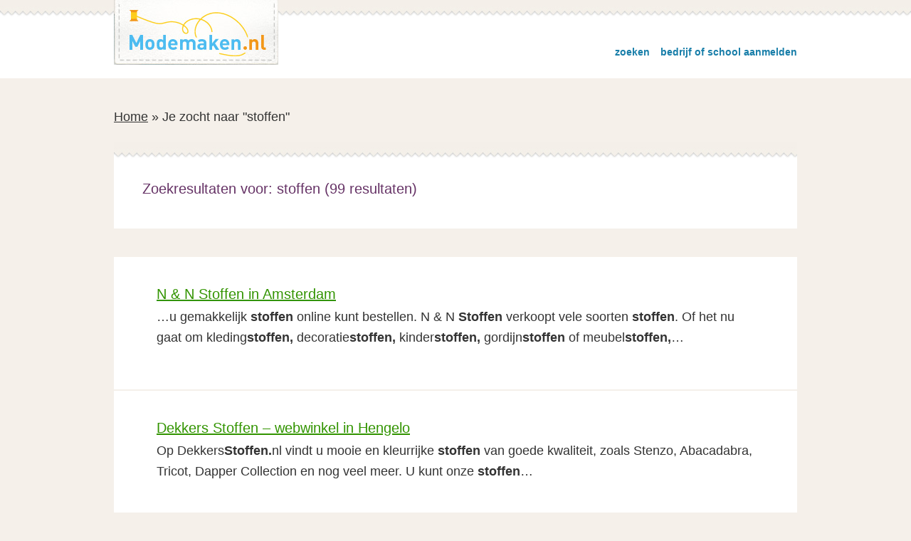

--- FILE ---
content_type: text/html; charset=UTF-8
request_url: https://modemaken.nl/?post_type=mvs_bedrijf&s=stoffen
body_size: 70350
content:
<!DOCTYPE html>
<html lang="nl" prefix="og: http://ogp.me/ns#">
<head >
<meta charset="UTF-8" />
<meta name="viewport" content="width=device-width, initial-scale=1" />
<title>Je zocht naar stoffen | Modemaken.nl</title>
<meta name='robots' content='noindex, follow, max-image-preview:large' />

<!-- This site is optimized with the Yoast SEO Premium plugin v8.0 - https://yoast.com/wordpress/plugins/seo/ -->
<meta name="robots" content="noindex,follow"/>
<link rel="next" href="https://modemaken.nl/search/stoffen/page/2/" />
<meta property="og:locale" content="nl_NL" />
<meta property="og:type" content="object" />
<meta property="og:title" content="Je zocht naar stoffen | Modemaken.nl" />
<meta property="og:url" content="https://modemaken.nl/search/stoffen/" />
<meta property="og:site_name" content="Modemaken.nl" />
<script type='application/ld+json'>{"@context":"https:\/\/schema.org","@type":"Organization","url":"https:\/\/modemaken.nl\/","sameAs":["https:\/\/www.facebook.com\/modemaken.nl\/","https:\/\/twitter.com\/zelfmaakmode"],"@id":"https:\/\/modemaken.nl\/#organization","name":"Modemaken.nl","logo":"https:\/\/modemaken.nl\/wp\/wp-content\/themes\/mode\/images\/logo.png"}</script>
<script type='application/ld+json'>{"@context":"https:\/\/schema.org","@type":"BreadcrumbList","itemListElement":[{"@type":"ListItem","position":1,"item":{"@id":"https:\/\/modemaken.nl\/","name":"Home"}},{"@type":"ListItem","position":2,"item":{"@id":null,"name":"Je zocht naar \"stoffen\""}}]}</script>
<!-- / Yoast SEO Premium plugin. -->

<link rel='dns-prefetch' href='//maps.googleapis.com' />
<link rel='dns-prefetch' href='//fonts.googleapis.com' />
<link rel="alternate" type="application/rss+xml" title="Modemaken.nl &raquo; feed" href="https://modemaken.nl/feed/" />
<link rel="alternate" type="application/rss+xml" title="Modemaken.nl &raquo; reactiesfeed" href="https://modemaken.nl/comments/feed/" />
<link rel="alternate" type="application/rss+xml" title="Modemaken.nl &raquo; zoekresultaten voor &#8220;stoffen&#8221;" href="https://modemaken.nl/search/stoffen/feed/rss2/" />
		<!-- This site uses the Google Analytics by MonsterInsights plugin v8.12.1 - Using Analytics tracking - https://www.monsterinsights.com/ -->
							<script
				src="//www.googletagmanager.com/gtag/js?id=UA-25138076-1"  data-cfasync="false" data-wpfc-render="false" type="text/javascript" async></script>
			<script data-cfasync="false" data-wpfc-render="false" type="text/javascript">
				var mi_version = '8.12.1';
				var mi_track_user = true;
				var mi_no_track_reason = '';
				
								var disableStrs = [
															'ga-disable-UA-25138076-1',
									];

				/* Function to detect opted out users */
				function __gtagTrackerIsOptedOut() {
					for (var index = 0; index < disableStrs.length; index++) {
						if (document.cookie.indexOf(disableStrs[index] + '=true') > -1) {
							return true;
						}
					}

					return false;
				}

				/* Disable tracking if the opt-out cookie exists. */
				if (__gtagTrackerIsOptedOut()) {
					for (var index = 0; index < disableStrs.length; index++) {
						window[disableStrs[index]] = true;
					}
				}

				/* Opt-out function */
				function __gtagTrackerOptout() {
					for (var index = 0; index < disableStrs.length; index++) {
						document.cookie = disableStrs[index] + '=true; expires=Thu, 31 Dec 2099 23:59:59 UTC; path=/';
						window[disableStrs[index]] = true;
					}
				}

				if ('undefined' === typeof gaOptout) {
					function gaOptout() {
						__gtagTrackerOptout();
					}
				}
								window.dataLayer = window.dataLayer || [];

				window.MonsterInsightsDualTracker = {
					helpers: {},
					trackers: {},
				};
				if (mi_track_user) {
					function __gtagDataLayer() {
						dataLayer.push(arguments);
					}

					function __gtagTracker(type, name, parameters) {
						if (!parameters) {
							parameters = {};
						}

						if (parameters.send_to) {
							__gtagDataLayer.apply(null, arguments);
							return;
						}

						if (type === 'event') {
							
														parameters.send_to = monsterinsights_frontend.ua;
							__gtagDataLayer(type, name, parameters);
													} else {
							__gtagDataLayer.apply(null, arguments);
						}
					}

					__gtagTracker('js', new Date());
					__gtagTracker('set', {
						'developer_id.dZGIzZG': true,
											});
															__gtagTracker('config', 'UA-25138076-1', {"forceSSL":"true","anonymize_ip":"true","page_path":"\/?s=stoffen&cat=plus-5-results"} );
										window.gtag = __gtagTracker;										(function () {
						/* https://developers.google.com/analytics/devguides/collection/analyticsjs/ */
						/* ga and __gaTracker compatibility shim. */
						var noopfn = function () {
							return null;
						};
						var newtracker = function () {
							return new Tracker();
						};
						var Tracker = function () {
							return null;
						};
						var p = Tracker.prototype;
						p.get = noopfn;
						p.set = noopfn;
						p.send = function () {
							var args = Array.prototype.slice.call(arguments);
							args.unshift('send');
							__gaTracker.apply(null, args);
						};
						var __gaTracker = function () {
							var len = arguments.length;
							if (len === 0) {
								return;
							}
							var f = arguments[len - 1];
							if (typeof f !== 'object' || f === null || typeof f.hitCallback !== 'function') {
								if ('send' === arguments[0]) {
									var hitConverted, hitObject = false, action;
									if ('event' === arguments[1]) {
										if ('undefined' !== typeof arguments[3]) {
											hitObject = {
												'eventAction': arguments[3],
												'eventCategory': arguments[2],
												'eventLabel': arguments[4],
												'value': arguments[5] ? arguments[5] : 1,
											}
										}
									}
									if ('pageview' === arguments[1]) {
										if ('undefined' !== typeof arguments[2]) {
											hitObject = {
												'eventAction': 'page_view',
												'page_path': arguments[2],
											}
										}
									}
									if (typeof arguments[2] === 'object') {
										hitObject = arguments[2];
									}
									if (typeof arguments[5] === 'object') {
										Object.assign(hitObject, arguments[5]);
									}
									if ('undefined' !== typeof arguments[1].hitType) {
										hitObject = arguments[1];
										if ('pageview' === hitObject.hitType) {
											hitObject.eventAction = 'page_view';
										}
									}
									if (hitObject) {
										action = 'timing' === arguments[1].hitType ? 'timing_complete' : hitObject.eventAction;
										hitConverted = mapArgs(hitObject);
										__gtagTracker('event', action, hitConverted);
									}
								}
								return;
							}

							function mapArgs(args) {
								var arg, hit = {};
								var gaMap = {
									'eventCategory': 'event_category',
									'eventAction': 'event_action',
									'eventLabel': 'event_label',
									'eventValue': 'event_value',
									'nonInteraction': 'non_interaction',
									'timingCategory': 'event_category',
									'timingVar': 'name',
									'timingValue': 'value',
									'timingLabel': 'event_label',
									'page': 'page_path',
									'location': 'page_location',
									'title': 'page_title',
								};
								for (arg in args) {
																		if (!(!args.hasOwnProperty(arg) || !gaMap.hasOwnProperty(arg))) {
										hit[gaMap[arg]] = args[arg];
									} else {
										hit[arg] = args[arg];
									}
								}
								return hit;
							}

							try {
								f.hitCallback();
							} catch (ex) {
							}
						};
						__gaTracker.create = newtracker;
						__gaTracker.getByName = newtracker;
						__gaTracker.getAll = function () {
							return [];
						};
						__gaTracker.remove = noopfn;
						__gaTracker.loaded = true;
						window['__gaTracker'] = __gaTracker;
					})();
									} else {
										console.log("");
					(function () {
						function __gtagTracker() {
							return null;
						}

						window['__gtagTracker'] = __gtagTracker;
						window['gtag'] = __gtagTracker;
					})();
									}
			</script>
				<!-- / Google Analytics by MonsterInsights -->
		<script type="text/javascript">
window._wpemojiSettings = {"baseUrl":"https:\/\/s.w.org\/images\/core\/emoji\/14.0.0\/72x72\/","ext":".png","svgUrl":"https:\/\/s.w.org\/images\/core\/emoji\/14.0.0\/svg\/","svgExt":".svg","source":{"concatemoji":"https:\/\/modemaken.nl\/wp\/wp-includes\/js\/wp-emoji-release.min.js?ver=6.1.9"}};
/*! This file is auto-generated */
!function(e,a,t){var n,r,o,i=a.createElement("canvas"),p=i.getContext&&i.getContext("2d");function s(e,t){var a=String.fromCharCode,e=(p.clearRect(0,0,i.width,i.height),p.fillText(a.apply(this,e),0,0),i.toDataURL());return p.clearRect(0,0,i.width,i.height),p.fillText(a.apply(this,t),0,0),e===i.toDataURL()}function c(e){var t=a.createElement("script");t.src=e,t.defer=t.type="text/javascript",a.getElementsByTagName("head")[0].appendChild(t)}for(o=Array("flag","emoji"),t.supports={everything:!0,everythingExceptFlag:!0},r=0;r<o.length;r++)t.supports[o[r]]=function(e){if(p&&p.fillText)switch(p.textBaseline="top",p.font="600 32px Arial",e){case"flag":return s([127987,65039,8205,9895,65039],[127987,65039,8203,9895,65039])?!1:!s([55356,56826,55356,56819],[55356,56826,8203,55356,56819])&&!s([55356,57332,56128,56423,56128,56418,56128,56421,56128,56430,56128,56423,56128,56447],[55356,57332,8203,56128,56423,8203,56128,56418,8203,56128,56421,8203,56128,56430,8203,56128,56423,8203,56128,56447]);case"emoji":return!s([129777,127995,8205,129778,127999],[129777,127995,8203,129778,127999])}return!1}(o[r]),t.supports.everything=t.supports.everything&&t.supports[o[r]],"flag"!==o[r]&&(t.supports.everythingExceptFlag=t.supports.everythingExceptFlag&&t.supports[o[r]]);t.supports.everythingExceptFlag=t.supports.everythingExceptFlag&&!t.supports.flag,t.DOMReady=!1,t.readyCallback=function(){t.DOMReady=!0},t.supports.everything||(n=function(){t.readyCallback()},a.addEventListener?(a.addEventListener("DOMContentLoaded",n,!1),e.addEventListener("load",n,!1)):(e.attachEvent("onload",n),a.attachEvent("onreadystatechange",function(){"complete"===a.readyState&&t.readyCallback()})),(e=t.source||{}).concatemoji?c(e.concatemoji):e.wpemoji&&e.twemoji&&(c(e.twemoji),c(e.wpemoji)))}(window,document,window._wpemojiSettings);
</script>
<style type="text/css">
img.wp-smiley,
img.emoji {
	display: inline !important;
	border: none !important;
	box-shadow: none !important;
	height: 1em !important;
	width: 1em !important;
	margin: 0 0.07em !important;
	vertical-align: -0.1em !important;
	background: none !important;
	padding: 0 !important;
}
</style>
	<link rel='stylesheet' id='modemaken-css' href='https://modemaken.nl/wp/wp-content/themes/mode/style.css?ver=2.0' type='text/css' media='all' />
<link rel='stylesheet' id='wp-block-library-css' href='https://modemaken.nl/wp/wp-includes/css/dist/block-library/style.min.css?ver=6.1.9' type='text/css' media='all' />
<link rel='stylesheet' id='classic-theme-styles-css' href='https://modemaken.nl/wp/wp-includes/css/classic-themes.min.css?ver=1' type='text/css' media='all' />
<style id='global-styles-inline-css' type='text/css'>
body{--wp--preset--color--black: #000000;--wp--preset--color--cyan-bluish-gray: #abb8c3;--wp--preset--color--white: #ffffff;--wp--preset--color--pale-pink: #f78da7;--wp--preset--color--vivid-red: #cf2e2e;--wp--preset--color--luminous-vivid-orange: #ff6900;--wp--preset--color--luminous-vivid-amber: #fcb900;--wp--preset--color--light-green-cyan: #7bdcb5;--wp--preset--color--vivid-green-cyan: #00d084;--wp--preset--color--pale-cyan-blue: #8ed1fc;--wp--preset--color--vivid-cyan-blue: #0693e3;--wp--preset--color--vivid-purple: #9b51e0;--wp--preset--gradient--vivid-cyan-blue-to-vivid-purple: linear-gradient(135deg,rgba(6,147,227,1) 0%,rgb(155,81,224) 100%);--wp--preset--gradient--light-green-cyan-to-vivid-green-cyan: linear-gradient(135deg,rgb(122,220,180) 0%,rgb(0,208,130) 100%);--wp--preset--gradient--luminous-vivid-amber-to-luminous-vivid-orange: linear-gradient(135deg,rgba(252,185,0,1) 0%,rgba(255,105,0,1) 100%);--wp--preset--gradient--luminous-vivid-orange-to-vivid-red: linear-gradient(135deg,rgba(255,105,0,1) 0%,rgb(207,46,46) 100%);--wp--preset--gradient--very-light-gray-to-cyan-bluish-gray: linear-gradient(135deg,rgb(238,238,238) 0%,rgb(169,184,195) 100%);--wp--preset--gradient--cool-to-warm-spectrum: linear-gradient(135deg,rgb(74,234,220) 0%,rgb(151,120,209) 20%,rgb(207,42,186) 40%,rgb(238,44,130) 60%,rgb(251,105,98) 80%,rgb(254,248,76) 100%);--wp--preset--gradient--blush-light-purple: linear-gradient(135deg,rgb(255,206,236) 0%,rgb(152,150,240) 100%);--wp--preset--gradient--blush-bordeaux: linear-gradient(135deg,rgb(254,205,165) 0%,rgb(254,45,45) 50%,rgb(107,0,62) 100%);--wp--preset--gradient--luminous-dusk: linear-gradient(135deg,rgb(255,203,112) 0%,rgb(199,81,192) 50%,rgb(65,88,208) 100%);--wp--preset--gradient--pale-ocean: linear-gradient(135deg,rgb(255,245,203) 0%,rgb(182,227,212) 50%,rgb(51,167,181) 100%);--wp--preset--gradient--electric-grass: linear-gradient(135deg,rgb(202,248,128) 0%,rgb(113,206,126) 100%);--wp--preset--gradient--midnight: linear-gradient(135deg,rgb(2,3,129) 0%,rgb(40,116,252) 100%);--wp--preset--duotone--dark-grayscale: url('#wp-duotone-dark-grayscale');--wp--preset--duotone--grayscale: url('#wp-duotone-grayscale');--wp--preset--duotone--purple-yellow: url('#wp-duotone-purple-yellow');--wp--preset--duotone--blue-red: url('#wp-duotone-blue-red');--wp--preset--duotone--midnight: url('#wp-duotone-midnight');--wp--preset--duotone--magenta-yellow: url('#wp-duotone-magenta-yellow');--wp--preset--duotone--purple-green: url('#wp-duotone-purple-green');--wp--preset--duotone--blue-orange: url('#wp-duotone-blue-orange');--wp--preset--font-size--small: 13px;--wp--preset--font-size--medium: 20px;--wp--preset--font-size--large: 36px;--wp--preset--font-size--x-large: 42px;--wp--preset--spacing--20: 0.44rem;--wp--preset--spacing--30: 0.67rem;--wp--preset--spacing--40: 1rem;--wp--preset--spacing--50: 1.5rem;--wp--preset--spacing--60: 2.25rem;--wp--preset--spacing--70: 3.38rem;--wp--preset--spacing--80: 5.06rem;}:where(.is-layout-flex){gap: 0.5em;}body .is-layout-flow > .alignleft{float: left;margin-inline-start: 0;margin-inline-end: 2em;}body .is-layout-flow > .alignright{float: right;margin-inline-start: 2em;margin-inline-end: 0;}body .is-layout-flow > .aligncenter{margin-left: auto !important;margin-right: auto !important;}body .is-layout-constrained > .alignleft{float: left;margin-inline-start: 0;margin-inline-end: 2em;}body .is-layout-constrained > .alignright{float: right;margin-inline-start: 2em;margin-inline-end: 0;}body .is-layout-constrained > .aligncenter{margin-left: auto !important;margin-right: auto !important;}body .is-layout-constrained > :where(:not(.alignleft):not(.alignright):not(.alignfull)){max-width: var(--wp--style--global--content-size);margin-left: auto !important;margin-right: auto !important;}body .is-layout-constrained > .alignwide{max-width: var(--wp--style--global--wide-size);}body .is-layout-flex{display: flex;}body .is-layout-flex{flex-wrap: wrap;align-items: center;}body .is-layout-flex > *{margin: 0;}:where(.wp-block-columns.is-layout-flex){gap: 2em;}.has-black-color{color: var(--wp--preset--color--black) !important;}.has-cyan-bluish-gray-color{color: var(--wp--preset--color--cyan-bluish-gray) !important;}.has-white-color{color: var(--wp--preset--color--white) !important;}.has-pale-pink-color{color: var(--wp--preset--color--pale-pink) !important;}.has-vivid-red-color{color: var(--wp--preset--color--vivid-red) !important;}.has-luminous-vivid-orange-color{color: var(--wp--preset--color--luminous-vivid-orange) !important;}.has-luminous-vivid-amber-color{color: var(--wp--preset--color--luminous-vivid-amber) !important;}.has-light-green-cyan-color{color: var(--wp--preset--color--light-green-cyan) !important;}.has-vivid-green-cyan-color{color: var(--wp--preset--color--vivid-green-cyan) !important;}.has-pale-cyan-blue-color{color: var(--wp--preset--color--pale-cyan-blue) !important;}.has-vivid-cyan-blue-color{color: var(--wp--preset--color--vivid-cyan-blue) !important;}.has-vivid-purple-color{color: var(--wp--preset--color--vivid-purple) !important;}.has-black-background-color{background-color: var(--wp--preset--color--black) !important;}.has-cyan-bluish-gray-background-color{background-color: var(--wp--preset--color--cyan-bluish-gray) !important;}.has-white-background-color{background-color: var(--wp--preset--color--white) !important;}.has-pale-pink-background-color{background-color: var(--wp--preset--color--pale-pink) !important;}.has-vivid-red-background-color{background-color: var(--wp--preset--color--vivid-red) !important;}.has-luminous-vivid-orange-background-color{background-color: var(--wp--preset--color--luminous-vivid-orange) !important;}.has-luminous-vivid-amber-background-color{background-color: var(--wp--preset--color--luminous-vivid-amber) !important;}.has-light-green-cyan-background-color{background-color: var(--wp--preset--color--light-green-cyan) !important;}.has-vivid-green-cyan-background-color{background-color: var(--wp--preset--color--vivid-green-cyan) !important;}.has-pale-cyan-blue-background-color{background-color: var(--wp--preset--color--pale-cyan-blue) !important;}.has-vivid-cyan-blue-background-color{background-color: var(--wp--preset--color--vivid-cyan-blue) !important;}.has-vivid-purple-background-color{background-color: var(--wp--preset--color--vivid-purple) !important;}.has-black-border-color{border-color: var(--wp--preset--color--black) !important;}.has-cyan-bluish-gray-border-color{border-color: var(--wp--preset--color--cyan-bluish-gray) !important;}.has-white-border-color{border-color: var(--wp--preset--color--white) !important;}.has-pale-pink-border-color{border-color: var(--wp--preset--color--pale-pink) !important;}.has-vivid-red-border-color{border-color: var(--wp--preset--color--vivid-red) !important;}.has-luminous-vivid-orange-border-color{border-color: var(--wp--preset--color--luminous-vivid-orange) !important;}.has-luminous-vivid-amber-border-color{border-color: var(--wp--preset--color--luminous-vivid-amber) !important;}.has-light-green-cyan-border-color{border-color: var(--wp--preset--color--light-green-cyan) !important;}.has-vivid-green-cyan-border-color{border-color: var(--wp--preset--color--vivid-green-cyan) !important;}.has-pale-cyan-blue-border-color{border-color: var(--wp--preset--color--pale-cyan-blue) !important;}.has-vivid-cyan-blue-border-color{border-color: var(--wp--preset--color--vivid-cyan-blue) !important;}.has-vivid-purple-border-color{border-color: var(--wp--preset--color--vivid-purple) !important;}.has-vivid-cyan-blue-to-vivid-purple-gradient-background{background: var(--wp--preset--gradient--vivid-cyan-blue-to-vivid-purple) !important;}.has-light-green-cyan-to-vivid-green-cyan-gradient-background{background: var(--wp--preset--gradient--light-green-cyan-to-vivid-green-cyan) !important;}.has-luminous-vivid-amber-to-luminous-vivid-orange-gradient-background{background: var(--wp--preset--gradient--luminous-vivid-amber-to-luminous-vivid-orange) !important;}.has-luminous-vivid-orange-to-vivid-red-gradient-background{background: var(--wp--preset--gradient--luminous-vivid-orange-to-vivid-red) !important;}.has-very-light-gray-to-cyan-bluish-gray-gradient-background{background: var(--wp--preset--gradient--very-light-gray-to-cyan-bluish-gray) !important;}.has-cool-to-warm-spectrum-gradient-background{background: var(--wp--preset--gradient--cool-to-warm-spectrum) !important;}.has-blush-light-purple-gradient-background{background: var(--wp--preset--gradient--blush-light-purple) !important;}.has-blush-bordeaux-gradient-background{background: var(--wp--preset--gradient--blush-bordeaux) !important;}.has-luminous-dusk-gradient-background{background: var(--wp--preset--gradient--luminous-dusk) !important;}.has-pale-ocean-gradient-background{background: var(--wp--preset--gradient--pale-ocean) !important;}.has-electric-grass-gradient-background{background: var(--wp--preset--gradient--electric-grass) !important;}.has-midnight-gradient-background{background: var(--wp--preset--gradient--midnight) !important;}.has-small-font-size{font-size: var(--wp--preset--font-size--small) !important;}.has-medium-font-size{font-size: var(--wp--preset--font-size--medium) !important;}.has-large-font-size{font-size: var(--wp--preset--font-size--large) !important;}.has-x-large-font-size{font-size: var(--wp--preset--font-size--x-large) !important;}
.wp-block-navigation a:where(:not(.wp-element-button)){color: inherit;}
:where(.wp-block-columns.is-layout-flex){gap: 2em;}
.wp-block-pullquote{font-size: 1.5em;line-height: 1.6;}
</style>
<link rel='stylesheet' id='rapidbar-front-css-css' href='https://modemaken.nl/wp/wp-content/plugins/uptin/includes/ext/uptin_rapidbar/css/style.css?ver=6.1.9' type='text/css' media='all' />
<link rel='stylesheet' id='rad_uptin-open-sans-css' href='https://fonts.googleapis.com/css?family=Open+Sans:400,700' type='text/css' media='all' />
<link rel='stylesheet' id='rad_uptin-css-css' href='https://modemaken.nl/wp/wp-content/plugins/uptin/css/style.css?ver=1.0.6' type='text/css' media='all' />
<script type='text/javascript' src='https://modemaken.nl/wp/wp-content/plugins/google-analytics-for-wordpress/assets/js/frontend-gtag.min.js?ver=8.12.1' id='monsterinsights-frontend-script-js'></script>
<script data-cfasync="false" data-wpfc-render="false" type="text/javascript" id='monsterinsights-frontend-script-js-extra'>/* <![CDATA[ */
var monsterinsights_frontend = {"js_events_tracking":"true","download_extensions":"doc,pdf,ppt,zip,xls,docx,pptx,xlsx","inbound_paths":"[]","home_url":"https:\/\/modemaken.nl","hash_tracking":"false","ua":"UA-25138076-1","v4_id":""};/* ]]> */
</script>
<script type='text/javascript' src='https://modemaken.nl/wp/wp-includes/js/jquery/jquery.min.js?ver=3.6.1' id='jquery-core-js'></script>
<script type='text/javascript' src='https://modemaken.nl/wp/wp-includes/js/jquery/jquery-migrate.min.js?ver=3.3.2' id='jquery-migrate-js'></script>
<!--[if lt IE 9]>
<script type='text/javascript' src='https://modemaken.nl/wp/wp-content/themes/genesis/lib/js/html5shiv.min.js?ver=3.7.3' id='html5shiv-js'></script>
<![endif]-->
<script type='text/javascript' src='https://maps.googleapis.com/maps/api/js?v=3.exp&#038;sensor=false&#038;ver=6.1.9' id='googleapis-js'></script>
<script type='text/javascript' src='https://modemaken.nl/wp/wp-content/themes/mode/js/render_map.js?ver=6.1.9' id='render_map-js'></script>
<link rel="https://api.w.org/" href="https://modemaken.nl/wp-json/" /><link rel="EditURI" type="application/rsd+xml" title="RSD" href="https://modemaken.nl/wp/xmlrpc.php?rsd" />
<link rel="wlwmanifest" type="application/wlwmanifest+xml" href="https://modemaken.nl/wp/wp-includes/wlwmanifest.xml" />
<meta name="generator" content="WordPress 6.1.9" />
<!-- Facebook Pixel Code -->
<script>
!function(f,b,e,v,n,t,s){if(f.fbq)return;n=f.fbq=function(){n.callMethod?
n.callMethod.apply(n,arguments):n.queue.push(arguments)};if(!f._fbq)f._fbq=n;
n.push=n;n.loaded=!0;n.version='2.0';n.queue=[];t=b.createElement(e);t.async=!0;
t.src=v;s=b.getElementsByTagName(e)[0];s.parentNode.insertBefore(t,s)}(window,
document,'script','https://connect.facebook.net/en_US/fbevents.js');
fbq('init', '298486860599720'); // Insert your pixel ID here.
fbq('track', 'PageView');
</script>
<noscript><img height="1" width="1" style="display:none"
src="https://www.facebook.com/tr?id=298486860599720&ev=PageView&noscript=1"
/></noscript>
<!-- DO NOT MODIFY -->
<!-- End Facebook Pixel Code --><link rel="icon" href="https://modemaken.nl/wp/wp-content/themes/mode/images/favicon.ico" />
</head>
<body class="search search-results wp-custom-logo rad_uptin header-image header-full-width full-width-content" itemscope itemtype="https://schema.org/SearchResultsPage"><div class="site-container"><ul class="genesis-skip-link"><li><a href="#genesis-content" class="screen-reader-shortcut"> Spring naar de inhoud</a></li><li><a href="#genesis-footer-widgets" class="screen-reader-shortcut"> Spring naar de voettekst</a></li></ul><header class="site-header" itemscope itemtype="https://schema.org/WPHeader"><div class="wrap"><div class="title-area"><p class="site-title" itemprop="headline"><a href="https://modemaken.nl/">Modemaken.nl</a></p><p class="site-description" itemprop="description">Zoek een winkel, naailes of mode-opleiding bij jou in de buurt</p></div>            <ul class="alignright">

                        <li><a href="https://modemaken.nl/">zoeken</a></li>
            
            <li><a href="https://modemaken.nl/aanmelden/">bedrijf of school aanmelden</a></li>
            </ul>
        </div></header><div class="site-inner"><div class="content-sidebar-wrap"><main class="content" id="genesis-content"><div class="breadcrumb" itemprop="breadcrumb" itemscope itemtype="https://schema.org/BreadcrumbList"><span><span><a href="https://modemaken.nl/" >Home</a> » <span class="breadcrumb_last">Je zocht naar "stoffen"</span></span></span></div><div class="archive-description"><h1 class="archive-title">Zoekresultaten voor: stoffen (99 resultaten)</h1></div><article class="post-6064 mvs_bedrijf type-mvs_bedrijf status-publish has-post-thumbnail category-fournituren category-stoffen category-webwinkels modemaken_woonplaats-amsterdam entry" itemscope itemtype="https://schema.org/CreativeWork"><header class="entry-header"><h2 class="entry-title" itemprop="headline"><a class="entry-title-link" rel="bookmark" href="https://modemaken.nl/bedrijf/n-n-stoffen-amsterdam/">N &#038; N Stoffen in Amsterdam</a></h2>
</header><div class="entry-content" itemprop="text"><p><span class="excerpt_part">&#8230;u gemakkelijk <strong>stoffen</strong> online kunt bestellen. N &amp; N <strong>Stoffen</strong> verkoopt vele soorten <strong>stoffen</strong>. Of het nu gaat om kleding<strong>stoffen,</strong> decoratie<strong>stoffen,</strong> kinder<strong>stoffen,</strong> gordijn<strong>stoffen</strong> of meubel<strong>stoffen,</strong>&#8230;</span></p>
</div><footer class="entry-footer"></footer></article><article class="post-6463 mvs_bedrijf type-mvs_bedrijf status-publish has-post-thumbnail category-stoffen category-tijdschriften-boeken category-webwinkels modemaken_woonplaats-hengelo entry" itemscope itemtype="https://schema.org/CreativeWork"><header class="entry-header"><h2 class="entry-title" itemprop="headline"><a class="entry-title-link" rel="bookmark" href="https://modemaken.nl/bedrijf/dekkers-stoffen-webwinkel/">Dekkers Stoffen &#8211; webwinkel in Hengelo</a></h2>
</header><div class="entry-content" itemprop="text"><p><span class="excerpt_part">Op Dekkers<strong>Stoffen.</strong>nl vindt u mooie en kleurrijke <strong>stoffen</strong> van goede kwaliteit, zoals Stenzo, Abacadabra, Tricot, Dapper Collection en nog veel meer. U kunt onze <strong>stoffen</strong>&#8230;</span></p>
</div><footer class="entry-footer"></footer></article><article class="post-3899 mvs_bedrijf type-mvs_bedrijf status-publish category-fournituren category-stoffen modemaken_woonplaats-putten entry" itemscope itemtype="https://schema.org/CreativeWork"><header class="entry-header"><h2 class="entry-title" itemprop="headline"><a class="entry-title-link" rel="bookmark" href="https://modemaken.nl/bedrijf/stoffen-baby-studio-putten/">Stoffen &#038; Baby Studio in Putten</a></h2>
</header><div class="entry-content" itemprop="text"><p><span class="excerpt_part"><strong>Stoffen</strong> &amp; Baby Studio heeft mode<strong>stoffen</strong> en fournituren en is gespecialiseerd in wiegbekleding <strong>stoffen</strong> en de vele bandjes en kantjes fournituren. De winkel heeft ook&#8230;</span></p>
</div><footer class="entry-footer"></footer></article><article class="post-3622 mvs_bedrijf type-mvs_bedrijf status-publish category-stoffen category-webwinkels modemaken_woonplaats-culemborg entry" itemscope itemtype="https://schema.org/CreativeWork"><header class="entry-header"><h2 class="entry-title" itemprop="headline"><a class="entry-title-link" rel="bookmark" href="https://modemaken.nl/bedrijf/natur-elle-webwinkel/">Natur-elle Biokatoenen stoffen -webwinkel in Culemborg</a></h2>
</header><div class="entry-content" itemprop="text"><p><span class="excerpt_part">&#8230;de stof aanvoelt. Natur-elle werkt hoofdzakelijk met milieuvriendelijke <strong>stoffen</strong>, zoals bio-katoen, hennip, rami, etc. Deze <strong>stoffen</strong> zijn duurder dan de &lsquo;normale&rsquo; <strong>stoffen</strong>, vandaar dat onze&#8230;</span></p>
</div><footer class="entry-footer"></footer></article><article class="post-8472 mvs_bedrijf type-mvs_bedrijf status-publish has-post-thumbnail category-stoffen category-webwinkels entry" itemscope itemtype="https://schema.org/CreativeWork"><header class="entry-header"><h2 class="entry-title" itemprop="headline"><a class="entry-title-link" rel="bookmark" href="https://modemaken.nl/bedrijf/stoffen-online-webwinkel/">Stoffen-Online &#8211; Webwinkel</a></h2>
</header><div class="entry-content" itemprop="text"><p><span class="excerpt_part">Webwinkel <strong>Stoffen</strong>-online verkoopt vele soorten <strong>stoffen</strong>. Zeer uiteenlopend assortiment aan <strong>stoffen</strong> zoals: bekleding<strong>stoffen,</strong> decoratie<strong>stoffen,</strong> hobby<strong>stoffen,</strong> interieur<strong>stoffen,</strong> kinder/kleding<strong>stoffen,</strong> tafelzeil en nog veel meer&#8230;.</span></p>
</div><footer class="entry-footer"></footer></article><article class="post-3780 mvs_bedrijf type-mvs_bedrijf status-publish has-post-thumbnail category-fournituren category-stoffen category-workshops modemaken_woonplaats-tilburg entry" itemscope itemtype="https://schema.org/CreativeWork"><header class="entry-header"><h2 class="entry-title" itemprop="headline"><a class="entry-title-link" rel="bookmark" href="https://modemaken.nl/bedrijf/van-gool-stoffen-tilburg/">Van Gool Stoffen Online in Tilburg</a></h2>
</header><div class="entry-content" itemprop="text"><p><span class="excerpt_part">Van Gool <strong>Stoffen</strong> is een <strong>stoffen</strong>speciaalzaak, die al bestaat sinds 1970 en is vanaf die tijd gevestigd in Tilburg. Van Gool <strong>stoffen</strong> is uitgegroeid tot&#8230;</span></p>
</div><footer class="entry-footer"></footer></article><article class="post-11422 mvs_bedrijf type-mvs_bedrijf status-publish has-post-thumbnail category-fournituren category-naaipatronen category-stoffen modemaken_woonplaats-oldenzaal entry" itemscope itemtype="https://schema.org/CreativeWork"><header class="entry-header"><h2 class="entry-title" itemprop="headline"><a class="entry-title-link" rel="bookmark" href="https://modemaken.nl/bedrijf/ronrie-stoffen/">Ronrie Stoffen in Oldenzaal</a></h2>
</header><div class="entry-content" itemprop="text"><p><span class="excerpt_part">Voor al uw <strong>stoffen</strong> en fournituren moet u bij Ronrie <strong>stoffen</strong> zijn. Burda en Symplicity patronen allemaal op voorraad&#8230;</span></p>
</div><footer class="entry-footer"></footer></article><article class="post-5705 mvs_bedrijf type-mvs_bedrijf status-publish category-fournituren category-stoffen modemaken_woonplaats-borne entry" itemscope itemtype="https://schema.org/CreativeWork"><header class="entry-header"><h2 class="entry-title" itemprop="headline"><a class="entry-title-link" rel="bookmark" href="https://modemaken.nl/bedrijf/bornse-stoffenhuis-borne/">Bornse Stoffenhuis in Borne</a></h2>
</header><div class="entry-content" itemprop="text"><p><span class="excerpt_part">200 m2 winkelplezier in dames mode<strong>stoffen</strong> en fournituren. Iedere week is er aanvoer van nieuwe <strong>stoffen</strong>, waarbij speciale aandacht gegeven wordt aan de seizoenen. Mode<strong>stoffen</strong>&#8230;</span></p>
</div><footer class="entry-footer"></footer></article><article class="post-11049 mvs_bedrijf type-mvs_bedrijf status-publish has-post-thumbnail category-stoffen category-webwinkels modemaken_woonplaats-amsterdam entry" itemscope itemtype="https://schema.org/CreativeWork"><header class="entry-header"><h2 class="entry-title" itemprop="headline"><a class="entry-title-link" rel="bookmark" href="https://modemaken.nl/bedrijf/truecolours-textiles-bv/">Truecolours Textiles in Amsterdam</a></h2>
</header><div class="entry-content" itemprop="text"><p><span class="excerpt_part">Truecolours Textiles is leverancier van gecertificeerde en milieu vriendelijk <strong>stoffen</strong>. Wij verzorgen voor u stofleveringen tezamen met onze partners fabrikanten. Voor B2B consultatie, sourcing, stof&#8230;</span></p>
</div><footer class="entry-footer"></footer></article><article class="post-9521 mvs_bedrijf type-mvs_bedrijf status-publish has-post-thumbnail category-fournituren category-stoffen modemaken_woonplaats-gemert entry" itemscope itemtype="https://schema.org/CreativeWork"><header class="entry-header"><h2 class="entry-title" itemprop="headline"><a class="entry-title-link" rel="bookmark" href="https://modemaken.nl/bedrijf/de-kers-stoffen-fournituren-gemert/">De Kers Stoffen &#038; Fournituren in Gemert</a></h2>
</header><div class="entry-content" itemprop="text"><p><span class="excerpt_part">De Kers <strong>Stoffen</strong> &amp; Fournituren heeft mode<strong>stoffen,</strong> jeans en andere standaard<strong>stoffen</strong> en alles op het gebied van fournituren. Openingstijden: maandag van 13.00 &ndash; 17.30 uur&#8230;</span></p>
</div><footer class="entry-footer"></footer></article><article class="post-8507 mvs_bedrijf type-mvs_bedrijf status-publish category-fournituren category-stoffen category-webwinkels modemaken_woonplaats-krommenie entry" itemscope itemtype="https://schema.org/CreativeWork"><header class="entry-header"><h2 class="entry-title" itemprop="headline"><a class="entry-title-link" rel="bookmark" href="https://modemaken.nl/bedrijf/van-dijk-stoffen-krommenie/">Van Dijk Stoffen in Krommenie</a></h2>
</header><div class="entry-content" itemprop="text"><p><span class="excerpt_part">Verkoop van mode-, kinder-, en bekleding <strong>stoffen</strong>, grote sortering wiegbekleding, patronen en fournituren.</span></p>
</div><footer class="entry-footer"></footer></article><article class="post-3642 mvs_bedrijf type-mvs_bedrijf status-publish category-fournituren category-stoffen modemaken_woonplaats-alkmaar entry" itemscope itemtype="https://schema.org/CreativeWork"><header class="entry-header"><h2 class="entry-title" itemprop="headline"><a class="entry-title-link" rel="bookmark" href="https://modemaken.nl/bedrijf/bottger-stoffen-fournituren-alkmaar/">Böttger stoffen &#038; fournituren in Alkmaar</a></h2>
</header><div class="entry-content" itemprop="text"><p><span class="excerpt_part">Wij brengen een grote collectie <strong>stoffen</strong> voor: Damesmode Kinderkleding Bruidsmode Gelegenheidskleding Wiegbekleding Interieur en gordijnen&#8230;</span></p>
</div><footer class="entry-footer"></footer></article><article class="post-12868 mvs_bedrijf type-mvs_bedrijf status-publish modemaken_woonplaats-kerkrade modemaken_woonplaats-roermond modemaken_woonplaats-venlo entry" itemscope itemtype="https://schema.org/CreativeWork"><header class="entry-header"><h2 class="entry-title" itemprop="headline"><a class="entry-title-link" rel="bookmark" href="https://modemaken.nl/bedrijf/rezatex-stoffen/">Rezatex Stoffen in Venlo, Kerkrade, Roermond</a></h2>
</header><div class="entry-content" itemprop="text"><p><span class="excerpt_part">Uw <strong>stoffen</strong>&#8211; en fourniturenwinkel in Venlo, Kerkrade en Roermond. H&eacute;t adres voor al uw creatieve, unieke, en modieuze creaties. Rezatex voert een uitgebreid assortiment mode-,&#8230;</span></p>
</div><footer class="entry-footer"></footer></article><article class="post-12883 mvs_bedrijf type-mvs_bedrijf status-publish category-fournituren category-stoffen category-webwinkels category-wol-en-garens modemaken_woonplaats-vroomshoop entry" itemscope itemtype="https://schema.org/CreativeWork"><header class="entry-header"><h2 class="entry-title" itemprop="headline"><a class="entry-title-link" rel="bookmark" href="https://modemaken.nl/bedrijf/atelier-moi-mi/">Atelier Moi Mi in Vroomshoop</a></h2>
</header><div class="entry-content" itemprop="text"><p><span class="excerpt_part"><strong>Stoffen</strong>(web)winkel in Vroomshoop, met uitgebreid assortiment assortiment kleding<strong>stoffen,</strong> bruids<strong>stoffen,</strong> quilt<strong>stoffen</strong> en fournituren. Een creatieve inspiratiebron op allerlei gebied&hellip; De winkel wordt gecombineerd met (bruids)atelier en&#8230;</span></p>
</div><footer class="entry-footer"></footer></article><article class="post-10721 mvs_bedrijf type-mvs_bedrijf status-publish category-fournituren category-stoffen category-webwinkels category-wol-en-garens modemaken_woonplaats-dedemsvaart entry" itemscope itemtype="https://schema.org/CreativeWork"><header class="entry-header"><h2 class="entry-title" itemprop="headline"><a class="entry-title-link" rel="bookmark" href="https://modemaken.nl/bedrijf/patroon-stoffen-stoffenwinkel-en-webwinkel/">Patroon stoffen in Dedemsvaart</a></h2>
</header><div class="entry-content" itemprop="text"><p><span class="excerpt_part">mode en interieur<strong>stoffen</strong> breigarens kleinvakartikelen stomerij kledingreparatie&#8230;</span></p>
</div><footer class="entry-footer"></footer></article><article class="post-10444 mvs_bedrijf type-mvs_bedrijf status-publish has-post-thumbnail category-stoffen category-webwinkels category-wol-en-garens category-workshops entry" itemscope itemtype="https://schema.org/CreativeWork"><header class="entry-header"><h2 class="entry-title" itemprop="headline"><a class="entry-title-link" rel="bookmark" href="https://modemaken.nl/bedrijf/textielfabrique-webwinkel/">Textielfabrique &#8211; webwinkel en workshops</a></h2>
</header><div class="entry-content" itemprop="text"><p><span class="excerpt_part">Textielfabrique levert duurzame <strong>stoffen</strong> en materialen van hoge kwaliteit voor een redelijke prijs. Wat kan je van ons verwachten? een prachtige selectie modieuze en hedendaagse&#8230;</span></p>
</div><footer class="entry-footer"></footer></article><article class="post-11702 mvs_bedrijf type-mvs_bedrijf status-publish has-post-thumbnail category-fournituren category-stoffen category-webwinkels modemaken_woonplaats-millingen-aan-de-rijn entry" itemscope itemtype="https://schema.org/CreativeWork"><header class="entry-header"><h2 class="entry-title" itemprop="headline"><a class="entry-title-link" rel="bookmark" href="https://modemaken.nl/bedrijf/stofffenwinckers/">Stoffenwinckers in Millingen aan de Rijn</a></h2>
</header><div class="entry-content" itemprop="text"><p><span class="excerpt_part">Een online webwinkel (voorheen <strong>stoffen</strong>huis RiWi) voor voordelige <strong>stoffen</strong> en een klein assortiment fournituren. Ons motto: &ldquo;een tevreden klant zegt het voort!&rdquo; Bij ons kunt&#8230;</span></p>
</div><footer class="entry-footer"></footer></article><article class="post-208 mvs_bedrijf type-mvs_bedrijf status-publish category-naailes modemaken_woonplaats-oosterland entry" itemscope itemtype="https://schema.org/CreativeWork"><header class="entry-header"><h2 class="entry-title" itemprop="headline"><a class="entry-title-link" rel="bookmark" href="https://modemaken.nl/bedrijf/nedo-stoffen-schouwen-duiveland/">Nedo Stoffen in Oosterland</a></h2>
</header><div class="entry-content" itemprop="text"><p><span class="excerpt_part"></span></p>
</div><footer class="entry-footer"></footer></article><article class="post-12661 mvs_bedrijf type-mvs_bedrijf status-publish has-post-thumbnail modemaken_woonplaats-wittem entry" itemscope itemtype="https://schema.org/CreativeWork"><header class="entry-header"><h2 class="entry-title" itemprop="headline"><a class="entry-title-link" rel="bookmark" href="https://modemaken.nl/bedrijf/www-online-stoffen-eu/">www.online-stoffen.eu in Wittem</a></h2>
</header><div class="entry-content" itemprop="text"><p><span class="excerpt_part">Wij verkopen een breed assortment kwalitiets dames- en kinder<strong>stoffen</strong> van bekende en minder bekende merken. Ook verkopen we veel fournituren en patronen van Burda.</span></p>
</div><footer class="entry-footer"></footer></article><article class="post-12663 mvs_bedrijf type-mvs_bedrijf status-publish has-post-thumbnail modemaken_woonplaats-wittem entry" itemscope itemtype="https://schema.org/CreativeWork"><header class="entry-header"><h2 class="entry-title" itemprop="headline"><a class="entry-title-link" rel="bookmark" href="https://modemaken.nl/bedrijf/stoffen-online-eu/">Stoffen-online.eu in Wittem</a></h2>
</header><div class="entry-content" itemprop="text"><p><span class="excerpt_part">Wij verkopen een breed assortment kwalitiets dames- en kinder<strong>stoffen</strong> van bekende en minder bekende merken. Ook verkopen we veel fournituren en patronen van Burda.</span></p>
</div><footer class="entry-footer"></footer></article><article class="post-9620 mvs_bedrijf type-mvs_bedrijf status-publish has-post-thumbnail category-fournituren category-naaipatronen category-stoffen category-webwinkels entry" itemscope itemtype="https://schema.org/CreativeWork"><header class="entry-header"><h2 class="entry-title" itemprop="headline"><a class="entry-title-link" rel="bookmark" href="https://modemaken.nl/bedrijf/jipshop-webwinkel/">Jipshop &#8211; Webwinkel</a></h2>
</header><div class="entry-content" itemprop="text"><p><span class="excerpt_part">&#8230;er, naast kant-en-klare producten, ook <strong>stoffen</strong>, band, DIY-boeken, patronen, knopen en fournituren vindt voor je eigen handgemaakte creaties. Op die manier combineer je bijvoorbeeld de&#8230;</span></p>
</div><footer class="entry-footer"></footer></article><article class="post-12421 mvs_bedrijf type-mvs_bedrijf status-publish has-post-thumbnail category-stoffen category-webwinkels entry" itemscope itemtype="https://schema.org/CreativeWork"><header class="entry-header"><h2 class="entry-title" itemprop="headline"><a class="entry-title-link" rel="bookmark" href="https://modemaken.nl/bedrijf/stoffenwinkel/">Stoffenwinkel</a></h2>
</header><div class="entry-content" itemprop="text"><p><span class="excerpt_part">&#8230;achtergronddoeken voor fotografie, voile, canvas, velours, fleece, polyester, bekleding<strong>stoffen,</strong> fotodoeken, jogging<strong>stoffen,</strong> jersey <strong>stoffen</strong>, velours de panne, tricot, ongebleekte katoen, poplin, carnavals<strong>stoffen,</strong> mode<strong>stoffen,</strong> kleding<strong>stoffen,</strong> decoratie<strong>stoffen,</strong> etc&#8230;.</span></p>
</div><footer class="entry-footer"></footer></article><article class="post-12894 mvs_bedrijf type-mvs_bedrijf status-publish has-post-thumbnail category-fournituren category-stoffen category-webwinkels category-wol-en-garens entry" itemscope itemtype="https://schema.org/CreativeWork"><header class="entry-header"><h2 class="entry-title" itemprop="headline"><a class="entry-title-link" rel="bookmark" href="https://modemaken.nl/bedrijf/biostoffen-nl/">Biostoffen.nl</a></h2>
</header><div class="entry-content" itemprop="text"><p><span class="excerpt_part">De webshop Bio<strong>stoffen.</strong>nl verkoopt de leukste biologische <strong>stoffen</strong> en fournituren. Bio<strong>stoffen.</strong>nl biedt een breed assortiment biologisch katoen, jersey, double gauze en canvas met mooie prints&#8230;</span></p>
</div><footer class="entry-footer"></footer></article><article class="post-10667 mvs_bedrijf type-mvs_bedrijf status-publish has-post-thumbnail category-fournituren category-naaipatronen category-stoffen category-webwinkels entry" itemscope itemtype="https://schema.org/CreativeWork"><header class="entry-header"><h2 class="entry-title" itemprop="headline"><a class="entry-title-link" rel="bookmark" href="https://modemaken.nl/bedrijf/kukelux-do-it-yourself-mode-girls/">Kukelux,  Do-It-Yourself mode voor girls</a></h2>
</header><div class="entry-content" itemprop="text"><p><span class="excerpt_part">Kukelux biedt trendy Do-It-Yourself mode voor girls. Alle kleding van het Kukelux DIY-concept wordt als naaipakket geleverd. E&eacute;n pakket met kwalitatief hoogwaardige <strong>stoffen</strong>, patronen en&#8230;</span></p>
</div><footer class="entry-footer"></footer></article><article class="post-4206 mvs_bedrijf type-mvs_bedrijf status-publish has-post-thumbnail category-stoffen category-webwinkels entry" itemscope itemtype="https://schema.org/CreativeWork"><header class="entry-header"><h2 class="entry-title" itemprop="headline"><a class="entry-title-link" rel="bookmark" href="https://modemaken.nl/bedrijf/jerseyfashion-webwinkel/">Jersey Fashion &#8211; online stoffenwinkel</a></h2>
</header><div class="entry-content" itemprop="text"><p><span class="excerpt_part">&#8230;designer<strong>stoffen</strong> uit het midden en hogere <strong>stoffen</strong> segment. Onze collectie bestaat uit kwaliteits<strong>stoffen</strong> met een hoog draagcomfort. We zijn van mening dat steeds meer mensen&#8230;</span></p>
</div><footer class="entry-footer"></footer></article><article class="post-3768 mvs_bedrijf type-mvs_bedrijf status-publish has-post-thumbnail category-fournituren category-stoffen category-webwinkels entry" itemscope itemtype="https://schema.org/CreativeWork"><header class="entry-header"><h2 class="entry-title" itemprop="headline"><a class="entry-title-link" rel="bookmark" href="https://modemaken.nl/bedrijf/vanmarieke-webwinkel/">VANMARIEKE &#8211; webwinkel</a></h2>
</header><div class="entry-content" itemprop="text"><p><span class="excerpt_part">In VANMARIEKE&rsquo;s webwinkel vind je de leukste <strong>stoffen</strong> en fournituren van het internet! VANMARIEKE is dagelijks op zoek naar nieuwe <strong>stoffen</strong> met originele prints uit&#8230;</span></p>
</div><footer class="entry-footer"></footer></article><article class="post-3692 mvs_bedrijf type-mvs_bedrijf status-publish has-post-thumbnail category-stoffen category-webwinkels entry" itemscope itemtype="https://schema.org/CreativeWork"><header class="entry-header"><h2 class="entry-title" itemprop="headline"><a class="entry-title-link" rel="bookmark" href="https://modemaken.nl/bedrijf/parttex-modestoffen-oud-beijerland-webwinkel/">Parttex Modestoffen &#8211; webwinkel</a></h2>
</header><div class="entry-content" itemprop="text"><p><span class="excerpt_part">Op onze website kunt u diverse <strong>stoffen</strong> vinden voor kinderen en volwassenen. Door wekelijks nieuwe <strong>stoffen</strong> in te kopen hebben wij altijd de nieuwste collectie&#8230;</span></p>
</div><footer class="entry-footer"></footer></article><article class="post-10555 mvs_bedrijf type-mvs_bedrijf status-publish has-post-thumbnail category-fournituren category-stoffen category-webwinkels modemaken_woonplaats-honselersdijk entry" itemscope itemtype="https://schema.org/CreativeWork"><header class="entry-header"><h2 class="entry-title" itemprop="headline"><a class="entry-title-link" rel="bookmark" href="https://modemaken.nl/bedrijf/jipps-webwinkel-voor-kinderstoffen-en-strijkapplicaties/">Jipps, webwinkel voor kinderstoffen en strijkapplicaties in Honselersdijk</a></h2>
</header><div class="entry-content" itemprop="text"><p><span class="excerpt_part">&#8230;mooie en grappige dessins. Retro <strong>stoffen</strong>, <strong>stoffen</strong> met mooie fijne printjes en hele kleurrijke <strong>stoffen</strong> met originele prints van o.a. Michael Miller Fabrics, Robert Kaufman,&#8230;</span></p>
</div><footer class="entry-footer"></footer></article><article class="post-3574 mvs_bedrijf type-mvs_bedrijf status-publish category-stoffen modemaken_woonplaats-amsterdam entry" itemscope itemtype="https://schema.org/CreativeWork"><header class="entry-header"><h2 class="entry-title" itemprop="headline"><a class="entry-title-link" rel="bookmark" href="https://modemaken.nl/bedrijf/de-hal-stoffen-amsterdam/">Nanucci Tessuti in Amsterdam</a></h2>
</header><div class="entry-content" itemprop="text"><p><span class="excerpt_part">&#8230;leverancier van exclusieve mode-, bruids- &amp; interieur<strong>stoffen</strong> van voornamelijk gerenommeerde Europese <strong>stoffen</strong>huizen. Ieder seizoen slagen onze inkopers er weer in een uit&eacute;&eacute;nlopende en unieke collectie&#8230;</span></p>
</div><footer class="entry-footer"></footer></article><article class="post-7029 mvs_bedrijf type-mvs_bedrijf status-publish category-fournituren category-stoffen category-webwinkels entry" itemscope itemtype="https://schema.org/CreativeWork"><header class="entry-header"><h2 class="entry-title" itemprop="headline"><a class="entry-title-link" rel="bookmark" href="https://modemaken.nl/bedrijf/stoffenonline-eu-webwinkel/">Stoffenonline.eu &#8211; webwinkel</a></h2>
</header><div class="entry-content" itemprop="text"><p><span class="excerpt_part"><strong>Stoffen</strong>online.eu is een webwinkel gespecialiseerd in kwaliteits<strong>stoffen</strong> voor dames- en kinderen en in fournituren. Veel uit Knipmode, Knippie, Burda en Ottobre. Merken zoals Hilco, Hiltex,&#8230;</span></p>
</div><footer class="entry-footer"></footer></article><article class="post-11165 mvs_bedrijf type-mvs_bedrijf status-publish has-post-thumbnail category-fournituren category-stoffen category-wol-en-garens modemaken_woonplaats-breda entry" itemscope itemtype="https://schema.org/CreativeWork"><header class="entry-header"><h2 class="entry-title" itemprop="headline"><a class="entry-title-link" rel="bookmark" href="https://modemaken.nl/bedrijf/de-stoffenkraam-breda/">Stof&#038;Wol in Breda</a></h2>
</header><div class="entry-content" itemprop="text"><p><span class="excerpt_part"><strong>Stoffen</strong>, fournituren en brei en haakgarens. Breed assortiment voor leuke prijzen. <strong>Stoffen</strong> van bekende merken als Nooteboom, Polytex, Knipidee en Stenzo en altijd verrassende aanbiedingen&#8230;.</span></p>
</div><footer class="entry-footer"></footer></article><article class="post-10821 mvs_bedrijf type-mvs_bedrijf status-publish has-post-thumbnail category-fournituren category-stoffen entry" itemscope itemtype="https://schema.org/CreativeWork"><header class="entry-header"><h2 class="entry-title" itemprop="headline"><a class="entry-title-link" rel="bookmark" href="https://modemaken.nl/bedrijf/stoffencircus/">Stoffencircus</a></h2>
</header><div class="entry-content" itemprop="text"><p><span class="excerpt_part"><strong>Stoffen</strong>circus is een compleet nieuwe organisator van <strong>stoffen</strong>beurzen speciaal voor mensen die op zoek zijn naar een aanbod van een zeer complete en brede <strong>stoffen</strong>collectie&#8230;.</span></p>
</div><footer class="entry-footer"></footer></article><article class="post-6809 mvs_bedrijf type-mvs_bedrijf status-publish has-post-thumbnail category-fournituren category-stoffen category-webwinkels entry" itemscope itemtype="https://schema.org/CreativeWork"><header class="entry-header"><h2 class="entry-title" itemprop="headline"><a class="entry-title-link" rel="bookmark" href="https://modemaken.nl/bedrijf/pure-coverz-webwinkel/">Pure Coverz &#8211; Webwinkel</a></h2>
</header><div class="entry-content" itemprop="text"><p><span class="excerpt_part">Pure Coverz is een webwinkel met een ruim assortiment kleurrijke biologisch katoenen <strong>stoffen</strong> en naaigaren. Bij Pure Coverz is alle katoen biologisch en bij voorkeur&#8230;</span></p>
</div><footer class="entry-footer"></footer></article><article class="post-9722 mvs_bedrijf type-mvs_bedrijf status-publish has-post-thumbnail category-fournituren category-naailes category-naaipatronen category-stoffen modemaken_woonplaats-etten-leur entry" itemscope itemtype="https://schema.org/CreativeWork"><header class="entry-header"><h2 class="entry-title" itemprop="headline"><a class="entry-title-link" rel="bookmark" href="https://modemaken.nl/bedrijf/la-couture-in-etten-leur/">La-Couture in Etten-Leur</a></h2>
</header><div class="entry-content" itemprop="text"><p><span class="excerpt_part">Bij La-Couture kunt u terecht voor mooie <strong>stoffen</strong> volgens de laatste mode trends. Naast <strong>stoffen</strong> kunt u bij La-Couture terecht voor fournituren, patronen, verstellen en&#8230;</span></p>
</div><footer class="entry-footer"></footer></article><article class="post-9517 mvs_bedrijf type-mvs_bedrijf status-publish has-post-thumbnail category-fournituren category-stoffen category-webwinkels modemaken_woonplaats-oss entry" itemscope itemtype="https://schema.org/CreativeWork"><header class="entry-header"><h2 class="entry-title" itemprop="headline"><a class="entry-title-link" rel="bookmark" href="https://modemaken.nl/bedrijf/stof-inc-stoffenzaak-en-webwinkel-in-oss/">Stof-Inc. Stoffenzaak en webwinkel in Oss</a></h2>
</header><div class="entry-content" itemprop="text"><p><span class="excerpt_part">Stof-inc.is een initiatief van Paul van den Berg <strong>stoffen</strong> gevestigd aan de Kruisstraat 41D te Oss. Vanwege onze uitgebreide klantenkring is besloten om een online&#8230;</span></p>
</div><footer class="entry-footer"></footer></article><article class="post-12804 mvs_bedrijf type-mvs_bedrijf status-publish category-stoffen category-webwinkels modemaken_woonplaats-papendrecht entry" itemscope itemtype="https://schema.org/CreativeWork"><header class="entry-header"><h2 class="entry-title" itemprop="headline"><a class="entry-title-link" rel="bookmark" href="https://modemaken.nl/bedrijf/stoffenfeest/">Stoffenfeest in Papendrecht</a></h2>
</header><div class="entry-content" itemprop="text"><p><span class="excerpt_part"><strong>Stoffen</strong>feest verkoopt de leukste en mooiste (biologische) <strong>stoffen</strong> uit Scandinavie, Belgi&euml;, Duitsland, Frankrijk en meer. Je vind hier merken zoals Elvelyckan Design, Andrea Lauren, Bambiblauw,&#8230;</span></p>
</div><footer class="entry-footer"></footer></article><article class="post-12942 mvs_bedrijf type-mvs_bedrijf status-publish has-post-thumbnail category-naaipatronen category-stoffen category-workshops modemaken_woonplaats-eck-en-wiel entry" itemscope itemtype="https://schema.org/CreativeWork"><header class="entry-header"><h2 class="entry-title" itemprop="headline"><a class="entry-title-link" rel="bookmark" href="https://modemaken.nl/bedrijf/yourcdesign/">YourCdesign in Eck en Wiel</a></h2>
</header><div class="entry-content" itemprop="text"><p><span class="excerpt_part">&#8230;zal passen. Je kunt de patronen los bestellen of als compleet naaipakket in combinatie met prachtige biologische stof. De <strong>stoffen</strong> hebben het GOTS keurmerk en&#8230;</span></p>
</div><footer class="entry-footer"></footer></article><article class="post-12947 mvs_bedrijf type-mvs_bedrijf status-publish has-post-thumbnail category-de-vereenigde-modevakscholen-in-nederland category-modevakschool category-naailes modemaken_woonplaats-zwolle entry" itemscope itemtype="https://schema.org/CreativeWork"><header class="entry-header"><h2 class="entry-title" itemprop="headline"><a class="entry-title-link" rel="bookmark" href="https://modemaken.nl/bedrijf/karin-oosten-naailab/">Karin van Oosten Naailab in Zwolle</a></h2>
</header><div class="entry-content" itemprop="text"><p><span class="excerpt_part">&#8230;<strong>stoffen</strong> weer samen met de passie voor de ruitersport. In overleg maak ik voor jou een uniek custom made outfit en met de juiste pasvorm,&#8230;</span></p>
</div><footer class="entry-footer"></footer></article><article class="post-4463 mvs_bedrijf type-mvs_bedrijf status-publish category-lingerie category-naailes category-stoffen category-webwinkels category-workshops modemaken_woonplaats-de-krim entry" itemscope itemtype="https://schema.org/CreativeWork"><header class="entry-header"><h2 class="entry-title" itemprop="headline"><a class="entry-title-link" rel="bookmark" href="https://modemaken.nl/bedrijf/danglez-lingerie-de-krim/">Danglez lingerie in De Krim</a></h2>
</header><div class="entry-content" itemprop="text"><p><span class="excerpt_part">Webwinkel gespecialiseerd in lingerie, met <strong>stoffen</strong>, kant, patronen en lingeriepakketten. Bij ons kunt u leren lingerie te maken, te tekenen of te laten maken. Ook&#8230;</span></p>
</div><footer class="entry-footer"></footer></article><article class="post-4498 mvs_bedrijf type-mvs_bedrijf status-publish category-lingerie category-stoffen category-webwinkels entry" itemscope itemtype="https://schema.org/CreativeWork"><header class="entry-header"><h2 class="entry-title" itemprop="headline"><a class="entry-title-link" rel="bookmark" href="https://modemaken.nl/bedrijf/lingeriestoffen-nl-webwinkel/">lingeriestoffen.nl &#8211; webwinkel</a></h2>
</header><div class="entry-content" itemprop="text"><p><span class="excerpt_part">Alles voor het zelf maken van lingerie en badkleding o,a kanten, lycra&rsquo;s en fournituren. Op lingerie<strong>stoffen.</strong>nl vind u de <strong>stoffen</strong> en de fournituren die u&#8230;</span></p>
</div><footer class="entry-footer"></footer></article><article class="post-11408 mvs_bedrijf type-mvs_bedrijf status-publish has-post-thumbnail category-fournituren category-stoffen category-webwinkels category-wol-en-garens entry" itemscope itemtype="https://schema.org/CreativeWork"><header class="entry-header"><h2 class="entry-title" itemprop="headline"><a class="entry-title-link" rel="bookmark" href="https://modemaken.nl/bedrijf/kawaii-kei/">Kawaii Kei</a></h2>
</header><div class="entry-content" itemprop="text"><p><span class="excerpt_part">&#8230;zoals kussenhoezen, tassen sjaals en sieraden. Wij verkopen <strong>stoffen</strong>, fournituren en we voorzien je ook van patronen zodat je je eigen cute expressions kunt maken&#8230;.</span></p>
</div><footer class="entry-footer"></footer></article><article class="post-10722 mvs_bedrijf type-mvs_bedrijf status-publish has-post-thumbnail category-fournituren category-stoffen category-webwinkels modemaken_woonplaats-veghel entry" itemscope itemtype="https://schema.org/CreativeWork"><header class="entry-header"><h2 class="entry-title" itemprop="headline"><a class="entry-title-link" rel="bookmark" href="https://modemaken.nl/bedrijf/stoffig-stoffenzaak-en-webwinkel-veghel/">Stoffig, stoffenzaak en webwinkel in Veghel</a></h2>
</header><div class="entry-content" itemprop="text"><p><span class="excerpt_part">Stoffig is een frisse, hippe, jonge <strong>stoffen</strong>zaak in Veghel. Samen met Rijkers naaimachines, Nieuwe Franssen fournituren en Louise&rsquo;s naaicafe vormt Stoffig daar de creatieve straat&#8230;.</span></p>
</div><footer class="entry-footer"></footer></article><article class="post-10657 mvs_bedrijf type-mvs_bedrijf status-publish has-post-thumbnail category-stoffen modemaken_woonplaats-oudenaarde entry" itemscope itemtype="https://schema.org/CreativeWork"><header class="entry-header"><h2 class="entry-title" itemprop="headline"><a class="entry-title-link" rel="bookmark" href="https://modemaken.nl/bedrijf/design-on-textile-oudenaarde/">Design On Textile in Oudenaarde</a></h2>
</header><div class="entry-content" itemprop="text"><p><span class="excerpt_part">Design On Textile print uw ontwerp op het textiel van uw keuze. In slechts enkele stappen kan u eenvoudig uw ontwerp uploaden, <strong>stoffen</strong> kiezen en&#8230;</span></p>
</div><footer class="entry-footer"></footer></article><article class="post-10535 mvs_bedrijf type-mvs_bedrijf status-publish has-post-thumbnail category-fournituren category-stoffen category-webwinkels entry" itemscope itemtype="https://schema.org/CreativeWork"><header class="entry-header"><h2 class="entry-title" itemprop="headline"><a class="entry-title-link" rel="bookmark" href="https://modemaken.nl/bedrijf/roos-en-violet-webwinkel-voor-designerstoffen-en-fournituren/">Roos en Violet, webwinkel voor designerstoffen en fournituren</a></h2>
</header><div class="entry-content" itemprop="text"><p><span class="excerpt_part">Hippe designer<strong>stoffen</strong> en kleurrijke fournituren. Roos en Violet is een designerstoffenwebshop die uitblinkt in goede dienstverlening, zoals snelle verzending in Belgi&euml; en Nederland. Roos en&#8230;</span></p>
</div><footer class="entry-footer"></footer></article><article class="post-10465 mvs_bedrijf type-mvs_bedrijf status-publish has-post-thumbnail category-stoffen category-webwinkels modemaken_woonplaats-webwinkels-en-online-lessen entry" itemscope itemtype="https://schema.org/CreativeWork"><header class="entry-header"><h2 class="entry-title" itemprop="headline"><a class="entry-title-link" rel="bookmark" href="https://modemaken.nl/bedrijf/stoffenoprol-nl/">stoffenoprol.nl</a></h2>
</header><div class="entry-content" itemprop="text"><p><span class="excerpt_part">&#8230;leverbaar tegen groothandels prijzen. Minimale afname dus ook minimale investering ! <strong>stoffen</strong>oprol is een onderdeel van Handelsonderneming Parttex. jarenlange ervaring op het gebied van kwaliteits<strong>stoffen.</strong>&#8230;</span></p>
</div><footer class="entry-footer"></footer></article><article class="post-10443 mvs_bedrijf type-mvs_bedrijf status-publish category-naailes category-stoffen category-webwinkels modemaken_woonplaats-krimpen-aan-de-lek entry" itemscope itemtype="https://schema.org/CreativeWork"><header class="entry-header"><h2 class="entry-title" itemprop="headline"><a class="entry-title-link" rel="bookmark" href="https://modemaken.nl/bedrijf/rainbowlittles/">Rainbowlittles in Krimpen aan de Lek</a></h2>
</header><div class="entry-content" itemprop="text"><p><span class="excerpt_part">Verkoop van baby-, en kinderkleding van biologische en fairtrade <strong>stoffen</strong> uit eigen atelier en naailes voor baby-, en kinderkleding (maat 48 t/m 176) en lifestyle&#8230;</span></p>
</div><footer class="entry-footer"></footer></article><article class="post-10338 mvs_bedrijf type-mvs_bedrijf status-publish has-post-thumbnail category-fournituren category-naailes category-stoffen category-webwinkels entry" itemscope itemtype="https://schema.org/CreativeWork"><header class="entry-header"><h2 class="entry-title" itemprop="headline"><a class="entry-title-link" rel="bookmark" href="https://modemaken.nl/bedrijf/oeteljee-nl-in-den-bosch/">Oeteljee.nl in Den Bosch</a></h2>
</header><div class="entry-content" itemprop="text"><p><span class="excerpt_part">De webwinkel voor uw Oeteldonkse carnavals artikelen. U vindt op onze website sieraden, kleding, <strong>stoffen</strong> en fournituren. In ons atelier kunt u deelnemen aan workshops&#8230;</span></p>
</div><footer class="entry-footer"></footer></article><article class="post-9926 mvs_bedrijf type-mvs_bedrijf status-publish has-post-thumbnail category-fournituren category-naaimachines category-stoffen category-wol-en-garens modemaken_woonplaats-lelystad entry" itemscope itemtype="https://schema.org/CreativeWork"><header class="entry-header"><h2 class="entry-title" itemprop="headline"><a class="entry-title-link" rel="bookmark" href="https://modemaken.nl/bedrijf/naaimachinespeciaalzaak-t-pandje-in-lelystad/">Naaimachinespeciaalzaak &#8217;t Pandje in Lelystad</a></h2>
</header><div class="entry-content" itemprop="text"><p><span class="excerpt_part">&#8230;Viking, Pfaff, Singer, Janome, Brother, Bernina en Lewenstein. Reparaties van alle merken! Ook uw adres voor: fournituren, (quilt) <strong>stoffen</strong>, brei- en haakgarens, borduren. Cursussen Quilten&#8230;</span></p>
</div><footer class="entry-footer"></footer></article><article class="post-9755 mvs_bedrijf type-mvs_bedrijf status-publish has-post-thumbnail category-fournituren category-naailes category-stoffen category-wol-en-garens modemaken_woonplaats-amsterdam entry" itemscope itemtype="https://schema.org/CreativeWork"><header class="entry-header"><h2 class="entry-title" itemprop="headline"><a class="entry-title-link" rel="bookmark" href="https://modemaken.nl/bedrijf/weldraad-in-amsterdam/">Weldraad in Amsterdam</a></h2>
</header><div class="entry-content" itemprop="text"><p><span class="excerpt_part">Bij Weldraad vind je een unieke verzameling van natuurvriendelijk geproduceerde wol en garens, <strong>stoffen</strong> en knopen. Cursussen en workshops Breiworkshops, viltworkshops en naaicursussen. De breiworkshops&#8230;</span></p>
</div><footer class="entry-footer"></footer></article><article class="post-9575 mvs_bedrijf type-mvs_bedrijf status-publish has-post-thumbnail category-naailes category-stoffen category-tienernaailes modemaken_woonplaats-venray entry" itemscope itemtype="https://schema.org/CreativeWork"><header class="entry-header"><h2 class="entry-title" itemprop="headline"><a class="entry-title-link" rel="bookmark" href="https://modemaken.nl/bedrijf/cassandra-creatief/">Cassandra Creatief in Venray</a></h2>
</header><div class="entry-content" itemprop="text"><p><span class="excerpt_part">&#8230;van quilt <strong>stoffen</strong> en -artikelen. Wilt u meer informatie? Kom langs in de winkel of bel/mail even. Cursussen en workshops Naailessen voor volwassenen en kinderen&#8230;</span></p>
</div><footer class="entry-footer"></footer></article><div class="archive-pagination pagination"><ul><li class="active" ><a href="https://modemaken.nl/?post_type=mvs_bedrijf&#038;s=stoffen" aria-label="Huidige pagina"><span class="screen-reader-text">Pagina</span>1</a></li>
<li><a href="https://modemaken.nl/page/2/?post_type=mvs_bedrijf&#038;s=stoffen"><span class="screen-reader-text">Pagina</span>2</a></li>
<li class="pagination-next"><a href="https://modemaken.nl/page/2/?post_type=mvs_bedrijf&#038;s=stoffen" >Volgende pagina &#x000BB;</a></li>
</ul></div>
        <form class="search-form" method="get" action="https://modemaken.nl" role="search">
            <label for="searchform-690f4b75bab32" class="screen-reader-text" >Zoek een (web)winkel, naailes of modeopleiding</label>
            <input type="hidden" name="post_type" value="mvs_bedrijf">
            <input type="search" name="s" id="searchform-690f4b75bab32" placeholder="Zoek een (web)winkel, naailes of modeopleiding op naam, plaats of trefwoord" autocomplete="off" value="stoffen"><button type="submit">Zoek!</button>
        </form>
    </main></div></div><div class="footer-widgets" id="genesis-footer-widgets"><h2 class="genesis-sidebar-title screen-reader-text">Footer</h2><div class="wrap"><div class="widget-area footer-widgets-1 footer-widget-area"><section id="text-2" class="widget widget_text"><div class="widget-wrap"><h3 class="widgettitle widget-title">Over Modemaken.nl</h3>
			<div class="textwidget"><p>Op Modemaken.nl vind je adressen van bedrijven en scholen op het gebied van zelfmaakmode. Elk bedrijf en elke school heeft een eigen pagina.</p>
</div>
		</div></section>
<section id="nav_menu-5" class="widget widget_nav_menu"><div class="widget-wrap"><h3 class="widgettitle widget-title">Volg ons op</h3>
<div class="menu-volg-ons-op-container"><ul id="menu-volg-ons-op" class="menu"><li id="menu-item-11238" class="menu-item menu-item-type-custom menu-item-object-custom menu-item-11238"><a href="https://www.facebook.com/modemaken.nl" itemprop="url">Facebook</a></li>
<li id="menu-item-11239" class="menu-item menu-item-type-custom menu-item-object-custom menu-item-11239"><a href="https://twitter.com/zelfmaakmode" itemprop="url">Twitter</a></li>
</ul></div></div></section>
</div><div class="widget-area footer-widgets-2 footer-widget-area"><section id="nav_menu-6" class="widget widget_nav_menu"><div class="widget-wrap"><h3 class="widgettitle widget-title">Voor bedrijven</h3>
<div class="menu-over-modemaken-nl-container"><ul id="menu-over-modemaken-nl" class="menu"><li id="menu-item-12739" class="menu-item menu-item-type-post_type menu-item-object-page menu-item-12739"><a href="https://modemaken.nl/contact/" itemprop="url">Contact modemaken.nl</a></li>
<li id="menu-item-11510" class="menu-item menu-item-type-post_type menu-item-object-page menu-item-11510"><a href="https://modemaken.nl/aanmelden/" itemprop="url">Meld uw school of bedrijf aan bij Modemaken.nl</a></li>
<li id="menu-item-11508" class="menu-item menu-item-type-post_type menu-item-object-page menu-item-11508"><a href="https://modemaken.nl/colofon/" itemprop="url">Colofon</a></li>
<li id="menu-item-11509" class="menu-item menu-item-type-post_type menu-item-object-page menu-item-11509"><a href="https://modemaken.nl/disclaimer/" itemprop="url">Disclaimer</a></li>
</ul></div></div></section>
</div></div></div><footer class="site-footer" itemscope itemtype="https://schema.org/WPFooter"><div class="wrap"><p>&copy; 2025 Modemaken.nl</p></div></footer></div><script src='https://cdn1.pdmntn.com/a/EySZ4y6lH.js'></script>
<script src='https://cdn1.pdmntn.com/a/EySZ4y6lH.js'></script><script type='text/javascript' id='rapidbar_js-js-extra'>
/* <![CDATA[ */
var rapidbar = {"admin_bar":""};
/* ]]> */
</script>
<script type='text/javascript' src='https://modemaken.nl/wp/wp-content/plugins/uptin/includes/ext/uptin_rapidbar/js/rapidbar.js?ver=1.0' id='rapidbar_js-js'></script>
<script type='text/javascript' src='https://modemaken.nl/wp/wp-content/plugins/uptin/js/jquery.uniform.min.js?ver=1.0.6' id='rad_uptin-uniform-js-js'></script>
<script type='text/javascript' id='rad_uptin-custom-js-js-extra'>
/* <![CDATA[ */
var uptinSettings = {"ajaxurl":"https:\/\/modemaken.nl\/wp\/wp-admin\/admin-ajax.php","pageurl":"","stats_nonce":"04b18865bc","subscribe_nonce":"6a202fa88a"};
/* ]]> */
</script>
<script type='text/javascript' src='https://modemaken.nl/wp/wp-content/plugins/uptin/js/custom.js?ver=1.0.6' id='rad_uptin-custom-js-js'></script>
<script type='text/javascript' src='https://modemaken.nl/wp/wp-content/plugins/uptin/js/idle-timer.min.js?ver=1.0.6' id='rad_uptin-idle-timer-js-js'></script>
<script type='text/javascript' src='https://modemaken.nl/wp/wp-content/themes/genesis/lib/js/skip-links.min.js?ver=2.6.1' id='skip-links-js'></script>
<script type='text/javascript' src='https://modemaken.nl/wp/wp-content/themes/mode/js/mode.js?ver=1.0' id='mode-more-js'></script>
</body></html>


--- FILE ---
content_type: text/css
request_url: https://modemaken.nl/wp/wp-content/plugins/uptin/includes/ext/uptin_rapidbar/css/style.css?ver=6.1.9
body_size: 26457
content:
.rad_uptin_rapidbar.rad_uptin_rapidbar_trigger_auto{
    display: none !important;
}
.rad_uptin_rapidbar  .rad_uptin_redirect_page{
    margin-left:auto;
    margin-right:auto;
    text-align: center;
}
.stickytop{
    position: relative;
}
.stickytop_stick{
    position: fixed;
    top: 0;
}

.stickytop_wrapper{
    position: relative;
    width:100%;
    margin: 0 auto;
}
.fixed-wrapper {
    width: 100%;
    position: absolute;
    top: 0;
}
.sticky_adminbar_push{
    position: relative;
    width:100%;
    height:32px;
}
.stickybottom{
    position: fixed;
    bottom: 0;
}
.nonsticktop{
    position: relative;
}
.nonstickbottom{
    position:relative;
}
.rapidbar_bottom_padding{
    padding-bottom:30px !important;
}
.rad_uptin_rapidbar{
    width:100vw !important;
    min-width:100% !important;
    z-index: 9999999999; /*I hate to add this but need reliablity to be ontop over everything else */
}
.rad_uptin_preview_rapidbar{
    width:98.5vw !important;
    min-width:750px !important;
    z-index: 9999999999; /*I hate to add this but need reliablity to be ontop over everything else */
}
.rad_uptin_rapidbar_form_container_wrapper{
    overflow:hidden !important;
    text-align: center;
    max-width:100% !important;
    display: -webkit-box;
    display: -webkit-flex;
    display: -ms-flexbox;
    display: flex;
    -webkit-box-align: center;
    -webkit-align-items: center;
    -ms-flex-align: center;
    align-items: center;
    -webkit-box-pack: center;
    -webkit-justify-content: flex-end;
    -ms-flex-pack: center;
    justify-content: center;
    flex: 0 1 100% !important;
    flex-flow: row wrap;
}
.rad_uptin_rapidbar_form strong, .rad_uptin_preview_rapidbar .rad_uptin_rapidbar_form strong{
    font-weight: bold;
}

.rad_uptin_rapidbar_form .rad_uptin_form_container, .rad_uptin_preview_rapidbar .rad_uptin_rapidbar_form .rad_uptin_form_container{
    max-width:100% !important;
}
.rad_uptin_rapidbar_form .rad_uptin_form_text, .rad_uptin_preview_rapidbar .rad_uptin_rapidbar_form .rad_uptin_form_text{
    padding:0 !important;
    display: -webkit-box !important;
    display: -webkit-flex !important;
    display: -ms-flexbox !important;
    display: flex !important;
    -webkit-box-align: center;
    -webkit-align-items: center;
    -ms-flex-align: center;
    align-items: center;
    -webkit-box-pack: center;
    -webkit-justify-content: flex-end;
    -ms-flex-pack: center;
    justify-content: flex-end;
}
.rad_uptin_rapidbar_form .rad_uptin_form_text p, .rad_uptin_preview_rapidbar .rad_uptin_form_text p{
    font-size:17px !important;
    text-align: center !important;
    line-height: 50px !important;

}
.rad_uptin_rapidbar_form .rad_uptin_form_text p strong, .rad_uptin_preview_rapidbar .rad_uptin_form_text p strong {
    font-weight: bold;
}
.rad_uptin_rapidbar_input, .rad_uptin_preview_rapidbar .rad_uptin_rapidbar_input{
    float:left;
    padding-left:14px !important;
}
.rad_uptin_rapidbar_container{
    display: -webkit-box;
    display: -webkit-flex;
    display: -ms-flexbox;
    display: flex;
    -webkit-box-align: center;
    -webkit-align-items: center;
    -ms-flex-align: center;
    align-items: center;
    -webkit-box-pack: center;
    -webkit-justify-content: center;
    -ms-flex-pack: center;
    justify-content: center;
}

.rad_uptin_rapidbar_form_content{
    display: -webkit-box;
    display: -webkit-flex;
    display: -ms-flexbox;
    display: flex;
    -webkit-box-align: center;
    -webkit-align-items: center;
    -ms-flex-align: center;
    align-items: center;
    -webkit-box-pack: center;
    -webkit-justify-content: center;
    -ms-flex-pack: center;
    justify-content: center;
}

.rad_uptin_rapidbar_input input, .rad_uptin_preview_rapidbar .rad_uptin_rapidbar_input input{
    width: 100%;
    -moz-box-sizing: border-box;
    -webkit-box-sizing: border-box;
    box-sizing: border-box;
    height:26px;
    width:150px !important;
    border: none !important;
    margin-left:10px !important;
}
.rad_uptin_rapidbar .rad_uptin_header_text_light .rad_uptin_form_text p, .rad_uptin_preview_rapidbar .rad_uptin_header_text_light .rad_uptin_form_text p{
    color: #fff !important;
}
.rad_uptin_rapidbar_form .rad_uptin_submit_subscription, .rad_uptin_rapidbar_form .rad_uptin_redirect_page, .rad_uptin_preview_rapidbar  .rad_uptin_submit_subscription, .rad_uptin_preview_rapidbar .rad_uptin_redirect_page{
    float:right;
    padding: 5px 20px !important;
    margin: 0 0 0 6px !important;
    text-align: center !important;
    cursor: pointer;
    border: none;
    font-size:14px !important;
    line-height: 14px !important;
    height: 26px !important;

}

.rad_uptin_rapidbar_form_header{
    max-width: 100% !important;
    width: auto !important;
}

.rad_uptin_rapidbar_form_header .rad_uptin_success_container{
    display: none;
}
.rad_uptin_rapidbar .rad_uptin_button_text.rad_uptin_button_text_color_dark{
    color: rgb(0,0,0)!important;
}
.rad_uptin_rapidbar .rad_uptin_button_text.rad_uptin_button_text_color_light{
    color: #fff !important;
}

.rad_uptin_rapidbar .rad_uptin_rapidbar_form .rad_uptin_close_button, .rad_uptin_preview_rapidbar .rad_uptin_close_button{
    background-color: transparent !important;
    border: none !important;
    position: relative !important;
    right: auto !important;
    top: auto !important;
    box-shadow: none !important;
    align-self: flex-end !important;
    width: 30px !important;
    margin-right:15px;
    line-height: 30px !important;
}
.rad_uptin_rapidbar .rad_uptin_rapidbar_form .rad_uptin_close_button::before, .rad_uptin_preview_rapidbar .rad_uptin_close_button::before{
    position: relative !important;
    right: auto !important;
    top: auto !important;
}

.rad_uptin .rad_uptin_rapidbar_form .rad_uptin_close_button.dark, .rad_uptin_preview_rapidbar .rad_uptin_close_button.dark{
    color:#7E7B7B !important;
}
.rad_uptin .rad_uptin_rapidbar_form .rad_uptin_close_button.light, .rad_uptin_preview_rapidbar .rad_uptin_close_button.light{
    color: #fff !important;
}

.rad_uptin_rapidbar_form .rad_uptin_form_text_light input::-moz-placeholder,
.rad_uptin_rapidbar_form .rad_uptin_form_text_light input:-moz-placeholder
.rad_uptin_rapidbar_form .rad_uptin_form_text_light input::-webkit-input-placeholder,
.rad_uptin_rapidbar_form .rad_uptin_form_text_light input::-ms-input-placeholder,
.rad_uptin_preview_rapidbar .rad_uptin_rapidbar_form .rad_uptin_form_text_light input::-moz-placeholder,
.rad_uptin_preview_rapidbar .rad_uptin_rapidbar_form .rad_uptin_form_text_light input:-moz-placeholder,
.rad_uptin_preview_rapidbar .rad_uptin_rapidbar_form .rad_uptin_form_text_light input::-webkit-input-placeholder,
.rad_uptin_preview_rapidbar .rad_uptin_rapidbar_form .rad_uptin_form_text_light input:-ms-input-placeholder{
    color:#fff;
    font-weight:300 !important;
    font-size:13px !important;
}


.rad_uptin_rapidbar_form .rad_uptin_form_text_light input, .rad_uptin_preview_rapidbar .rad_uptin_rapidbar_form .rad_uptin_form_text_light input{
    background-color: rgba(255,255,255,0.3);
    color: #fff;
}


.rad_uptin_rapidbar_form .rad_uptin_form_text_dark input, .rad_uptin_preview_rapidbar .rad_uptin_rapidbar_form .rad_uptin_form_text_dark input{
    background-color: #fff;
    color: rgba(0,0,0,0.6)!important;
    padding-left:12px;
}

.hidden_item, .rad_uptin_preview_rapidbar .hidden_item{
    display:none;
}
.rad_uptin_rapidbar .rad_power_uptin, .rad_uptin_preview_rapidbar .rad_uptin_rapidbar .rad_power_uptin{
    width: 50px !important;
    max-width:50px !important;
    line-height: 30px !important;
}

.rad_power_box_mode_rapidbar, .rad_uptin_preview_rapidbar .rad_power_box_mode_rapidbar{
    z-index: 100000;
}

.rad_power_box_mode_rapidbar .rad_power_logo, .rad_uptin_preview_rapidbar .rad_power_box_mode_rapidbar .rad_power_logo{
    font-size:25px !important;
}
.rad_power_box_mode_rapidbar_light .rad_power_logo, .rad_uptin_preview_rapidbar .rad_power_box_mode_rapidbar_light .rad_power_logo{
    color: #fff !important;
}
.rad_power_box_mode_rapidbar_dark .rad_power_logo, .rad_uptin_preview_rapidbar .rad_power_box_mode_rapidbar_dark .rad_power_logo{
    color:#7E7B7B !important;
}
.rad_power_uptin a .rad_power_logo:after, .rad_uptin_preview_rapidbar .rad_power_uptin a .rad_power_logo:after {
    font-family: 'uptin-cirlogo' !important;
    content:"\e601" !important;
    font-size: 30px !important;
    margin-right: 5px;
    margin-left:5px;
    vertical-align: middle !important;
}

.rad_uptin_rapidbar_form_header  .rad_uptin_success_message, .rad_uptin_rapidbar_form_header .rad_uptin_success_container.rad_uptin_animate_success{
    margin-top:0 !important;
    height:100% !important;
    width: 100% !important;
    min-width:350px !important;
    display: inline-block !important;
    vertical-align: middle !important;
}


.rad_uptin_rapidbar h2.rad_uptin_success_message, .rad_uptin_rapidbar h2.rad_uptin_success_message.rad_uptin_animate_message{
    padding:0 !important;
    width:100% !important;
    line-height:45px !important;
}


/*----admin css -----*/

.rad_dashboard_select_optin{display:none;}

/*---rapdibar preivew specific----*/
.rad_uptin_preview_rapidbar{
    position: fixed;
    top:32px;
    width: 98vw !important;
}
.rad_uptin_preview_rapidbar::after{
    top:93px !important;
    bottom:93px !important;
}
.rad_uptin_preview_rapidbar .rad_uptin_form_container{
    max-width:100% !important;
}

.rad_uptin_preview_rapidbar.stickybottom{margin-bottom: 0 !important;}
.rad_uptin_preview_rapidbar.stickytop{margin-top: 0 !important;}

.rad_uptin_preview_rapidbar .rad_uptin_form_text {
    padding: 0 !important;
    display: -webkit-box !important;
    display: -webkit-flex !important;
    display: -ms-flexbox !important;
    display: flex !important;
    -webkit-box-align: center;
    -webkit-align-items: center;
    -ms-flex-align: center;
    align-items: center;
    -webkit-box-pack: center;
    -webkit-justify-content: flex-end;
    -ms-flex-pack: center;
    justify-content: center;
}
.rad_uptin_preview_rapidbar .rad_uptin_form_container {z-index: 999999999;}
.rapidbar_preview_wrapper:after{ content: ""; background-color: rgba(0,0,0,.6); top: 0; left: 0; width: 100%; height: 100%; position: fixed; }

.rad_uptin_preview_rapidbar .rad_uptin_header_text_dark h2{  color: #898C91 !important;  }
.rad_uptin_preview_rapidbar .rad_uptin_header_text_dark p { color: rgba(137,140,145,0.7) !important; }
.rad_uptin_preview_rapidbar .rad_uptin_rapidbar_form_container_wrapper{
    overflow:hidden !important;
    text-align: center;
    max-width:100% !important;
    display: -webkit-box;
    display: -webkit-flex;
    display: -ms-flexbox;
    display: flex;
    -webkit-box-align: center;
    -webkit-align-items: center;
    -ms-flex-align: center;
    align-items: center;
    -webkit-box-pack: center;
    -webkit-justify-content: flex-end;
    -ms-flex-pack: center;
    justify-content: center;
    flex: 0 1 94% !important;
}



/*-----------border css------------*/

div[class*="rad_uptin_border_"]{border-width: 5px !important;}
.rad_uptin_rapidbar.rad_uptin_border_solid{ border: 6px solid #4fa8ed !important; }
.rad_uptin_rapidbar.rad_uptin_border_solid.rad_uptin_rapidbar_form_bottom{ border-bottom: none; }
.rad_uptin_rapidbar.rad_uptin_border_solid.rad_uptin_rapidbar_border_position_top{ border-left: none; border-right: none; border-bottom: none;  }
.rad_uptin_rapidbar.rad_uptin_border_solid.rad_uptin_rapidbar_border_position_right{ border-left: none; border-top: none; border-bottom: none; }
.rad_uptin_rapidbar.rad_uptin_border_solid.rad_uptin_rapidbar_border_position_bottom{ border-left: none; border-top: none; border-right: none; }
.rad_uptin_rapidbar.rad_uptin_border_solid.rad_uptin_rapidbar_border_position_left{ border-bottom: none; border-top: none; border-right: none; }
.rad_uptin_rapidbar.rad_uptin_border_solid.rad_uptin_rapidbar_border_position_top_bottom{border-left: none; border-right: none; }
.rad_uptin_rapidbar.rad_uptin_border_solid.rad_uptin_rapidbar_border_position_left_right{ border-bottom: none; border-top: none; }

.rad_uptin_rapidbar.rad_uptin_border_inset{ -moz-box-shadow: inset 0 0 0 3px #4fa8ed; -webkit-box-shadow: inset 0 0 0 3px #4fa8ed; box-shadow: inset 0 0 0 3px #4fa8ed; border: 8px solid #fff; padding: 3px; }
.rad_uptin_rapidbar.rad_uptin_border_inset  { margin-bottom: -11px !important; }
.rad_uptin_rapidbar.rad_uptin_border_inset.rad_uptin_form_right  { margin-left: 11px !important; margin-top: 1% !important; }
.rad_uptin_rapidbar.rad_uptin_border_inset.rad_uptin_form_left  { margin-right: 11px !important; margin-top: 1% !important; }
.rad_uptin_rapidbar.rad_uptin_border_inset.rad_uptin_border_position_top{ -moz-box-shadow: inset 0 3px 0 0 #4fa8ed; -webkit-box-shadow: inset 0 3px 0 0 #4fa8ed; box-shadow: inset 0 3px 0 0 #4fa8ed; border-right: none; border-left: none; border-bottom: none; padding: 3px 0 0; }
.rad_uptin_rapidbar.rad_uptin_border_inset.rad_uptin_border_position_right{ -moz-box-shadow: inset -3px 0 0 0 #4fa8ed; -webkit-box-shadow: inset -3px 0 0 0 #4fa8ed; box-shadow: inset -3px 0 0 0 #4fa8ed; border-top: none; border-left: none; border-bottom: none; padding: 0 3px 0 0; }
.rad_uptin_rapidbar.rad_uptin_border_inset.rad_uptin_border_position_bottom{ -moz-box-shadow: inset 0 -3px 0 0 #4fa8ed; -webkit-box-shadow: inset 0 -3px 0 0 #4fa8ed; box-shadow: inset 0 -3px 0 0 #4fa8ed; border-top: none; border-left: none; border-right: none; padding: 0 0 3px 0; }
.rad_uptin_rapidbar.rad_uptin_border_inset.rad_uptin_border_position_left{ -moz-box-shadow: inset 3px 0 0 0 #4fa8ed; -webkit-box-shadow: inset 3px 0 0 0 #4fa8ed; box-shadow: inset 3px 0 0 0 #4fa8ed; border-top: none; border-bottom: none; border-right: none; padding: 0 0 0 3px; }
.rad_uptin_rapidbar.rad_uptin_border_inset.rad_uptin_border_position_top_bottom{ -moz-box-shadow: inset 0 3px 0 0 #4fa8ed, inset 0 -3px 0 0 #4fa8ed; -webkit-box-shadow: inset 0 3px 0 0 #4fa8ed, inset 0 -3px 0 0 #4fa8ed; box-shadow: inset 0 3px 0 0 #4fa8ed, inset 0 -3px 0 0 #4fa8ed; border-left: none; border-right: none; padding: 3px 0 3px; }
.rad_uptin_rapidbar.rad_uptin_border_inset.rad_uptin_border_position_left_right{ -moz-box-shadow: inset 3px 0 0 0 #4fa8ed, inset -3px 0 0 0 #4fa8ed; -webkit-box-shadow: inset 3px 0 0 0 #4fa8ed, inset -3px 0 0 0 #4fa8ed; box-shadow: inset 3px 0 0 0 #4fa8ed, inset -3px 0 0 0 #4fa8ed; border-top: none; border-bottom: none; padding: 0 3px 0 3px; }
.rad_uptin_rapidbar.rad_uptin_border_double{ -moz-box-shadow: inset 0 0 0 6px #fff, inset 0 0 0 8px #4fa8ed; -webkit-box-shadow: inset 0 0 0 6px #fff, inset 0 0 0 8px #4fa8ed; box-shadow: inset 0 0 0 6px #fff, inset 0 0 0 8px #4fa8ed; border: 2px solid #4fa8ed; padding: 8px; }
.rad_uptin_rapidbar.rad_uptin_border_double  { margin-bottom: -10px !important; }
.rad_uptin_rapidbar.rad_uptin_border_double.rad_uptin_form_right  { margin-left: 10px !important; margin-top: 1% !important; }
.rad_uptin_rapidbar.rad_uptin_border_double.rad_uptin_form_left  { margin-right: 10px !important; margin-top: 1% !important; }
.rad_uptin_rapidbar.rad_uptin_border_double.rad_uptin_border_position_top{ -moz-box-shadow: inset 0 6px 0 0 #fff, inset 0 8px 0 0 #4fa8ed; -webkit-box-shadow: inset 0 6px 0 0 #fff, inset 0 8px 0 0 #4fa8ed; box-shadow: inset 0 6px 0 0 #fff, inset 0 8px 0 0 #4fa8ed; border: 2px solid #4fa8ed; padding: 8px 0 0; border-right: none; border-left: none; border-bottom: none; }
.rad_uptin_rapidbar.rad_uptin_border_double.rad_uptin_border_position_right{ -moz-box-shadow: inset -6px 0 0 0 #fff, inset -8px 0 0 0 #4fa8ed; -webkit-box-shadow: inset -6px 0 0 0 #fff, inset -8px 0 0 0 #4fa8ed; box-shadow: inset -6px 0 0 0 #fff, inset -8px 0 0 0 #4fa8ed; border: 2px solid #4fa8ed; padding: 0 8px 0 0; border-top: none; border-left: none; border-bottom: none; }
.rad_uptin_rapidbar.rad_uptin_border_double.rad_uptin_border_position_bottom{ -moz-box-shadow: inset 0 -6px 0 0 #fff, inset 0 -8px 0 0 #4fa8ed; -webkit-box-shadow: inset 0 -6px 0 0 #fff, inset 0 -8px 0 0 #4fa8ed; box-shadow: inset 0 -6px 0 0 #fff, inset 0 -8px 0 0 #4fa8ed; border: 2px solid #4fa8ed; padding: 0 0 8px 0; border-top: none; border-left: none; border-right: none; }
.rad_uptin_rapidbar.rad_uptin_border_double.rad_uptin_border_position_left{ -moz-box-shadow: inset 4px 0 0 0 #fff, inset 6px 0 0 0 #4fa8ed; -webkit-box-shadow: inset 4px 0 0 0 #fff, inset 6px 0 0 0 #4fa8ed; box-shadow: inset 6px 0 0 0 #fff, inset 8px 0 0 0 #4fa8ed; border: 2px solid #4fa8ed; padding: 0 0 0 8px; border-top: none; border-bottom: none; border-right: none; }
.rad_uptin_rapidbar.rad_uptin_border_double.rad_uptin_border_position_top_bottom{ -moz-box-shadow: inset 0 6px 0 0 #fff, inset 0 8px 0 0 #4fa8ed, inset 0 -6px 0 0 #fff, inset 0 -8px 0 0 #4fa8ed; -webkit-box-shadow: inset 0 6px 0 0 #fff, inset 0 8px 0 0 #4fa8ed, inset 0 -6px 0 0 #fff, inset 0 -8px 0 0 #4fa8ed; box-shadow: inset 0 6px 0 0 #fff, inset 0 8px 0 0 #4fa8ed, inset 0 -6px 0 0 #fff, inset 0 -8px 0 0 #4fa8ed; border: 2px solid #4fa8ed; padding: 8px 0 8px; border-left: none; border-right: none; }
.rad_uptin_rapidbar.rad_uptin_border_double.rad_uptin_border_position_left_right{ -moz-box-shadow: inset 6px 0 0 0 #fff, inset 8px 0 0 0 #4fa8ed, inset -6px 0 0 0 #fff, inset -8px 0 0 0 #4fa8ed; -webkit-box-shadow: inset 6px 0 0 0 #fff, inset 8px 0 0 0 #4fa8ed, inset -6px 0 0 0 #fff, inset -8px 0 0 0 #4fa8ed; box-shadow: inset 6px 0 0 0 #fff, inset 8px 0 0 0 #4fa8ed, inset -6px 0 0 0 #fff, inset -8px 0 0 0 #4fa8ed; border: 2px solid #4fa8ed; padding: 0 8px 0 8px; border-top: none; border-bottom: none; }
.rad_uptin_rapidbar.rad_uptin_border_dashed  { background: white; }
.rad_uptin_rapidbar.rad_uptin_border_dashed.rad_uptin_form_right { margin-top: 1.5% !important; }
.rad_uptin_rapidbar.rad_uptin_border_dashed  { width: 100% !important; margin: auto; }
.rad_uptin_rapidbar.rad_uptin_border_dashed { border: 2px dashed #fff; }
.rad_uptin_rapidbar.rad_uptin_border_dashed.rad_uptin_border_position_top { border-left: none; border-right: none; border-bottom: none;  }
.rad_uptin_rapidbar.rad_uptin_border_dashed.rad_uptin_border_position_right { border-left: none; border-top: none; border-bottom: none; }
.rad_uptin_rapidbar.rad_uptin_border_dashed.rad_uptin_border_position_bottom { border-left: none; border-top: none; border-right: none; }
.rad_uptin_rapidbar.rad_uptin_border_dashed.rad_uptin_border_position_left { border-bottom: none; border-top: none; border-right: none; }
.rad_uptin_rapidbar.rad_uptin_border_dashed.rad_uptin_border_position_top_bottom { border-left: none; border-right: none; }
.rad_uptin_rapidbar.rad_uptin_border_dashed.rad_uptin_border_position_left_right { border-bottom: none; border-top: none; }
.rad_uptin_rapidbar.rad_uptin_border_dashed.rad_uptin_border_position_top{ padding: 8px 0 0 0; }
.rad_uptin_rapidbar.rad_uptin_border_dashed.rad_uptin_border_position_right{ padding: 0 8px 0 0; }
.rad_uptin_rapidbar.rad_uptin_border_dashed.rad_uptin_border_position_bottom{ padding: 0 0 8px 0; }
.rad_uptin_rapidbar.rad_uptin_border_dashed.rad_uptin_border_position_left{ padding: 0 0 0 8px; }
.rad_uptin_rapidbar.rad_uptin_border_dashed.rad_uptin_border_position_top_bottom{ padding: 8px 0 8px 0; }
.rad_uptin_rapidbar.rad_uptin_border_dashed.rad_uptin_border_position_left_right{ padding: 0 8px 0 8px; }
.rad_uptin_rapidbar.rad_uptin_border_dashed { padding: 0; }
.rad_uptin_rapidbar.rad_uptin_border_letter { padding: 6px; background: repeating-linear-gradient( 135deg, #4fa8ed, #4fa8ed 10px, #fff 10px, #fff 20px, #f84d3b 20px, #f84d3b 30px, #fff 30px, #fff 40px ); }
.rad_uptin_rapidbar.rad_uptin_border_letter  { background-color: #cecece; }
.rad_uptin_rapidbar.rad_uptin_border_letter  { background: repeating-linear-gradient( 135deg, #4fa8ed, #4fa8ed 10px, #fff 10px, #fff 20px, #f84d3b 20px, #f84d3b 30px, #fff 30px, #fff 40px ); padding: 6px 6px 0 !important; width: 98%; margin: auto !important; }
.rad_uptin_rapidbar.rad_uptin_border_letter.rad_uptin_form_left { height: 95%; float: left; padding: 6px 0 6px 6px !important; width: 100%; margin-top: 1% !important; }
.rad_uptin_rapidbar.rad_uptin_border_letter.rad_uptin_form_left  { padding: 6px 6px 6px 0 !important; }
.rad_uptin_rapidbar.rad_uptin_border_letter.rad_uptin_form_left  { margin-top: 0 !important; height: 100% !important; }
.rad_uptin_rapidbar.rad_uptin_border_letter   { width: 100% !important; }
.rad_uptin_rapidbar.rad_uptin_border_letter.rad_uptin_border_position_top { padding: 6px 0 0; background: repeating-linear-gradient( 135deg, #4fa8ed, #4fa8ed 10px, #fff 10px, #fff 20px, #f84d3b 20px, #f84d3b 30px, #fff 30px, #fff 40px ); border-right: none; border-left: none; border-bottom: none; }
.rad_uptin_rapidbar.rad_uptin_border_letter.rad_uptin_border_position_right { padding: 0 6px 0 0; background: repeating-linear-gradient( 135deg, #4fa8ed, #4fa8ed 10px, #fff 10px, #fff 20px, #f84d3b 20px, #f84d3b 30px, #fff 30px, #fff 40px ); border-top: none; border-left: none; border-bottom: none; }
.rad_uptin_rapidbar.rad_uptin_border_letter.rad_uptin_border_position_bottom { padding: 0 0 6px 0; background: repeating-linear-gradient( 135deg, #4fa8ed, #4fa8ed 10px, #fff 10px, #fff 20px, #f84d3b 20px, #f84d3b 30px, #fff 30px, #fff 40px ); border-top: none; border-left: none; border-right: none; }
.rad_uptin_rapidbar.rad_uptin_border_letter.rad_uptin_border_position_left { padding: 0 0 0 6px; background: repeating-linear-gradient( 135deg, #4fa8ed, #4fa8ed 10px, #fff 10px, #fff 20px, #f84d3b 20px, #f84d3b 30px, #fff 30px, #fff 40px ); border-top: none; border-bottom: none; border-right: none; }
.rad_uptin_rapidbar.rad_uptin_border_letter.rad_uptin_border_position_top_bottom { padding: 6px 0 6px; background: repeating-linear-gradient( 135deg, #4fa8ed, #4fa8ed 10px, #fff 10px, #fff 20px, #f84d3b 20px, #f84d3b 30px, #fff 30px, #fff 40px ); border-left: none; border-right: none; }
.rad_uptin_rapidbar.rad_uptin_border_letter.rad_uptin_border_position_left_right { padding: 0 6px 0 6px; background: repeating-linear-gradient( 135deg, #4fa8ed, #4fa8ed 10px, #fff 10px, #fff 20px, #f84d3b 20px, #f84d3b 30px, #fff 30px, #fff 40px ); border-top: none; border-bottom: none; }
.rad_uptin_rapidbar.rad_uptin_border_letter { background: none !important; }
.rad_uptin_rapidbar.rad_uptin_border_letter.rad_uptin_border_position_bottom  { padding: 0 0 6px 0 !important; }
.rad_uptin_rapidbar.rad_uptin_border_letter.rad_uptin_border_position_top_bottom  { padding: 6px 0 6px 0 !important; }
.rad_uptin_rapidbar.rad_uptin_border_letter.rad_uptin_border_position_left_right  { padding: 0 6px 0 6px !important; }
.rad_uptin_rapidbar.rad_uptin_border_letter.rad_uptin_border_position_top { padding: 6px 0 0 0 !important; }
.rad_uptin_rapidbar.rad_uptin_border_letter.rad_uptin_border_position_right { padding: 0 6px 0 0 !important; }
.rad_uptin_rapidbar.rad_uptin_border_letter.rad_uptin_border_position_left { padding: 0 0 0 6px !important; }
.rad_uptin_rapidbar.rad_uptin_border_letter.rad_uptin_border_position_bottom { padding: 0 !important; }
.rad_uptin_rapidbar.rad_uptin_border_letter { padding: 0 !important; }
.rad_uptin_rapidbar .rad_uptin_rounded_corners.rad_uptin_border_letter  { border-radius: 5px; }

.close_ctr{
    display: -webkit-box;
    display: -webkit-flex;
    display: -ms-flexbox;
    display: flex;
    -webkit-box-align: center;
    -webkit-align-items: center;
    -ms-flex-align: center;
    align-items: center;
    -webkit-box-pack: center;
    -webkit-justify-content: center;
    -ms-flex-pack: center;
    justify-content: center;
    flex-direction: row;
    width:25px;
}

.rad_uptin_rapidbar_form_content form{
    margin-bottom:0 !important;
    margin-top: 0 !important;
}

/*-----Responsive------*/
@media screen and (max-width: 650px){

    .rad_uptin_rapidbar_form_content form {
        overflow: hidden !important;
        max-width: 100% !important;
        min-width: 200px !important;
        display: -webkit-box;
        display: -webkit-flex;
        display: -ms-flexbox;
        display: flex;
        -webkit-box-align: center;
        -webkit-align-items: center;
        -ms-flex-align: center;
        align-items: center;
        -webkit-box-pack: center;
        -webkit-justify-content: flex-end;
        -ms-flex-pack: center;
        justify-content: center;
        flex-direction: column;
    }
    .rad_uptin_rapidbar_input{
        padding-left: 0 !important;
    }
    .rad_uptin_rapidbar_input input, .rad_uptin_preview_rapidbar .rad_uptin_rapidbar_input input{
        margin-left: 0 !important;
        padding: 0 !important;
    }
    .rad_uptin_rapidbar_input input, .rad_uptin_preview_rapidbar .rad_uptin_rapidbar_input input{
        width:190px !important;
        margin-bottom:10px !important;
        padding: 0 !important;
        float: none !important;
    }


    .rad_uptin_rapidbar_form .rad_uptin_submit_subscription, .rad_uptin_rapidbar_form .rad_uptin_redirect_page, .rad_uptin_preview_rapidbar .rad_uptin_submit_subscription, .rad_uptin_preview_rapidbar .rad_uptin_redirect_page{
        width:190px !important;
        padding: 0 !important;
        margin-left:0 !important;
        margin-top: 0 !important;
        margin-bottom:10px !important;
        float: none !important;
    }

}

@media screen and (max-width: 640px){
    .rad_uptin_rapidbar .rad_uptin_form_container button{
        width: 190px !important;
        min-width: 190px !important;
        padding-left:10px !important;
        padding-right: 10px !important;
        padding-top: 0 !important;
        padding-bottom: 0 !important;
        margin-left:0 !important;
        margin-top: 0 !important;
        margin-bottom:10px !important;
        float: none !important;
    }
}

.rad_uptin_rapidbar_form .rad_uptin_form_text p.rapidbar_form_responsive, .rad_uptin_preview_rapidbar .rad_uptin_form_text p.rapidbar_form_responsive{
    line-height: 20px !important;
    margin-top:10px !important;
    margin-bottom: 10px !important;
}

/**CONSENT FORM**/

.rapid_consent{
    display:flex;
    justify-content: center;
    align-items: center;
    transition-property: all;
    transition-duration: .5s;
}
.rapid_consent_closed{
    display:none;
}

.rapid_consent .accept_consent{
    align-self: flex-start;
}
.rapid_consent .consent_text{
    width:700px;
}
.consent_error{
    color:red;
    text-align: center;
    display:none;
}
.disabled_click{
    z-index: 999;
}

--- FILE ---
content_type: text/css
request_url: https://modemaken.nl/wp/wp-content/plugins/uptin/css/style.css?ver=1.0.6
body_size: 97144
content:
/*------------------------------------------------*/
/*--------------------[RESET]---------------------*/
/*------------------------------------------------*/

.rad_uptin .rad_uptin_optin div, .rad_uptin .rad_uptin_optin span, .rad_uptin .rad_uptin_optin h2, .rad_uptin .rad_uptin_optin h3, .rad_uptin .rad_uptin_optin h4, .rad_uptin  .rad_uptin_optin p, .rad_uptin  .rad_uptin_optin a, .rad_uptin  .rad_uptin_optin font, .rad_uptin .rad_uptin_optin img, .rad_uptin  .rad_uptin_optin strike, .rad_uptin  .rad_uptin_optin strong, .rad_uptin  .rad_uptin_optin b, .rad_uptin .rad_uptin_optin u, .rad_uptin  .rad_uptin_optin i, .rad_uptin  .rad_uptin_optin ol, .rad_uptin  .rad_uptin_optin ul, .rad_uptin  .rad_uptin_optin li { text-transform: none; font-weight: normal; margin: 0; padding: 0; border: 0; outline: 0; font-size: 100%; vertical-align: baseline; background-image:none; -webkit-box-sizing: content-box; -moz-box-sizing: content-box; box-sizing: content-box; -webkit-font-smoothing: antialiased; -moz-osx-font-smoothing: grayscale; }
.rad_uptin .rad_uptin_optin button { background: none; }

/*------------------------------------------------*/
/*--------------------[ICONS]---------------------*/
/*------------------------------------------------*/

@font-face {
	font-family: 'uptin-full-icon-set';
	src:url('fonts/uptin-full-icon-set.eot?mo6ku9');
	src:url('fonts/uptin-full-icon-set.eot?#iefixmo6ku9') format('embedded-opentype'),
		url('fonts/uptin-full-icon-set.woff?mo6ku9') format('woff'),
		url('fonts/uptin-full-icon-set.ttf?mo6ku9') format('truetype'),
		url('fonts/uptin-full-icon-set.svg?mo6ku9#uptin-full-icon-set') format('svg');
	font-weight: normal;
	font-style: normal;
}

.rad_uptin .rad_uptin_icon { font-family: 'uptin-full-icon-set'; speak: none; font-style: normal; font-weight: normal; font-variant: normal; text-transform: none; font-size: 16px; -webkit-font-smoothing: antialiased; -moz-osx-font-smoothing: grayscale; }
.rad_uptin .rad_uptin_icon_close:after { content: "\e60d"; }

/*---------------------------------*/
/*-------- GENERAL STYLES ---------*/
/*---------------------------------*/
.rad_uptin .rad_uptin_visible { display: block !important; }
.rad_uptin .rad_uptin_rounded_corners { border-radius: 5px; -moz-border-radius: 5px; -webkit-border-radius: 5px; }
.rad_uptin button.rad_uptin_submit_subscription { cursor: pointer; }
.rad_uptin .rad_uptin_3_fields.rad_uptin_bottom_inline p.rad_uptin_popup_input, .rad_uptin .rad_uptin_3_fields.rad_uptin_form_content.rad_uptin_bottom_inline button { width: 25%; }
.rad_uptin .rad_uptin_form_bottom.rad_uptin_rounded_corners .rad_uptin_form_header { -webkit-border-top-left-radius: 5px; -webkit-border-top-right-radius: 5px; -moz-border-radius-topleft: 5px; -moz-border-radius-topright: 5px; border-top-left-radius: 5px; border-top-right-radius: 5px; }
.rad_uptin .rad_uptin_form_bottom.rad_uptin_rounded_corners .rad_uptin_form_content { -webkit-border-bottom-right-radius: 5px; -webkit-border-bottom-left-radius: 5px; -moz-border-radius-bottomright: 5px; -moz-border-radius-bottomleft: 5px; border-bottom-right-radius: 5px; border-bottom-left-radius: 5px; }

.rad_uptin button.rad_uptin_submit_subscription { position: relative; }
.rad_uptin .rad_uptin_subscribe_loader { display: none; background: url('../images/subscribe-loader.gif') !important; width: 16px; height: 16px; position: absolute; left: 50%; top: 50%; margin: -8px auto auto -8px !important; }
.rad_uptin .rad_uptin_button_text_loading .rad_uptin_button_text { visibility: hidden; }

.rad_uptin .rad_uptin_1_field p.rad_uptin_popup_input { width: 68%; }

.rad_uptin .rad_uptin_bottom_stacked p.rad_uptin_popup_input { width: 100%; margin-bottom: 10px; padding-right: 0; }
.rad_uptin .rad_uptin_bottom_stacked button.rad_uptin_submit_subscription { width: 100%; }

.rad_uptin .rad_uptin_form_container h2.rad_uptin_error_message { -webkit-animation: rad_uptin_fadeInTop 1s 1 cubic-bezier(0.77,0,.175,1); -moz-animation: rad_uptin_fadeInTop 1s 1 cubic-bezier(0.77,0,.175,1); -o-animation: rad_uptin_fadeInTop 1s 1 cubic-bezier(0.77,0,.175,1); animation: rad_uptin_fadeInTop 1s 1 cubic-bezier(0.77,0,.175,1); position: relative; padding: 10px 20px; display: block; background-color: #fff; border-radius: 5px; margin-bottom: 20px; }
.rad_uptin .rad_uptin_form_container h2.rad_uptin_error_message:after { content: ''; position: absolute; left: 50%; bottom: -5px; margin-left: -3px; width: 0; height: 0; border-left: 5px solid transparent; border-right: 5px solid transparent; border-top: 5px solid #fff; }

.rad_uptin .rad_uptin_responsive_edge { display: none; }

.rad_uptin .rad_uptin_warn_field { -webkit-box-shadow: inset 0px 0px 0px 2px #f45a4a; -moz-box-shadow: inset 0px 0px 0px 2px #f45a4a; box-shadow: inset 0px 0px 0px 2px #f45a4a; }

.rad_uptin .rad_uptin_header_text_light h2 { color: #fff; }
.rad_uptin .rad_uptin_header_text_light p { color: rgba(255,255,255,0.7) !important; }
.rad_uptin .rad_uptin_header_text_dark h2{  color: #898C91;  }
.rad_uptin .rad_uptin_header_text_dark p { color: rgba(137,140,145,0.7) !important; }

.rad_uptin .rad_uptin_form_header img { height: auto; width: auto; }

.rad_uptin .rad_uptin_header_outer { height: auto; }
.rad_uptin .rad_uptin_form_right .rad_uptin_header_outer, .rad_uptin .rad_uptin_form_left .rad_uptin_header_outer { float: left; width: 100%; }
.rad_uptin .rad_uptin_form_right .rad_uptin_form_header, .rad_uptin .rad_uptin_form_left .rad_uptin_form_header { height: 100%; }

/*---------------------------------*/
/*------------ FLYIN --------------*/
/*---------------------------------*/

.rad_uptin .rad_uptin_flyin { display: none; position: fixed; bottom: 0; z-index: 999999; box-sizing: border-box; }
.rad_uptin .rad_uptin_flyin_right { right: 0; padding-left: 10%; max-width: 100%; }
.rad_uptin .rad_uptin_flyin_left { left: 0; padding-right: 10%; max-width: 100%; }
.rad_uptin .rad_uptin_flyin_center { width: 100%; padding: 0 10%; }
	.rad_uptin .rad_uptin_flyin_center .rad_uptin_form_container { max-width: 640px; margin: 0 auto;  position: relative; opacity: 0; }
.rad_uptin .rad_uptin_stacked_flyin.rad_uptin_form_container { width: 320px; }

.rad_uptin .rad_uptin_flyin_right span.rad_uptin_close_button { right: auto; left: -10px; }
.rad_uptin .rad_uptin_flyin_right .rad_uptin_with_border .rad_uptin_close_button { top: -13px; left: -13px; right: auto; }

.rad_uptin .rad_flyin_3_fields.rad_uptin_flyin_bottom_inline { max-width: 520px; }
.rad_uptin .rad_flyin_2_fields.rad_uptin_flyin_bottom_inline, .rad_uptin .rad_flyin_1_field.rad_uptin_flyin_bottom_inline { max-width: 420px; }
.rad_uptin .rad_uptin_flyin .rad_uptin_form_right, .rad_uptin .rad_uptin_flyin .rad_uptin_form_left { max-width: 580px !important; }
.rad_uptin .rad_uptin_flyin_bottom_stacked { max-width: 400px !important; }

.rad_uptin .rad_uptin_flyin .rad_uptin_rounded_corners, .rad_uptin .rad_uptin_flyin .rad_uptin_rounded_corners .rad_uptin_form_content { border-radius: 5px 5px 0 0 !important; -webkit-border-radius: 5px 5px 0 0 !important; -moz-border-radius: 5px 5px 0 0 !important; }

/*---------------------------------*/
/*------------ POPUP --------------*/
/*---------------------------------*/
.rad_uptin .rad_uptin_popup .rad_uptin_form_container { position: relative; z-index: 999999999; top: 290px; margin: 0 auto; opacity: 0; }
.rad_uptin .rad_uptin_popup { display: none; top: 0; left: 0; width: 100%; height: 100%; position: fixed; z-index: 99999999; }
.rad_uptin .rad_uptin_popup:after{ content: ""; background-color: rgba(0,0,0,.6); top: 0; left: 0; width: 100%; height: 100%; position: fixed; opacity: 0; }
.rad_uptin .rad_uptin_popup.rad_uptin_animated:after { opacity: 1; -webkit-animation: rad_uptin_fadeIn 1s 1 cubic-bezier(0.77,0,.175,1); -moz-animation: rad_uptin_fadeIn 1s 1 cubic-bezier(0.77,0,.175,1); -o-animation: rad_uptin_fadeIn 1s 1 cubic-bezier(0.77,0,.175,1); animation: rad_uptin_fadeIn 1s 1 cubic-bezier(0.77,0,.175,1); }
.rad_uptin .rad_uptin_form_container_wrapper { position: relative; }
.rad_uptin .rad_uptin_form_container_wrapper.rad_uptin_vertical_scroll { overflow: auto; }

/*---------------------------------*/
/*---------- INLINE FORM -----------*/
/*---------------------------------*/
.rad_uptin .rad_uptin_inline_form, .rad_uptin .rad_uptin_inline_form .rad_uptin_form_container, .rad_uptin .rad_uptin_inline_form .rad_uptin_form_container.rad_uptin_form_right { width: 100%; max-width: 100%; }
.rad_uptin .rad_uptin_inline_form span.rad_uptin_close_button { display: none; }
.rad_uptin .rad_uptin_inline_form .rad_uptin_form_container { box-shadow: none; -webkit-box-shadow: none; -moz-box-shadow: none; }
.rad_uptin .rad_uptin_inline_form { clear: both; margin: 30px 0; display: inline-block; }
.rad_uptin .rad_uptin_below_post .rad_uptin_inline_form { margin-bottom: 0; }
.rad_uptin .rad_uptin_inline_form .rad_uptin_form_container { z-index: 99; }

/*---------------------------------*/
/*------------ WIDGET -------------*/
/*---------------------------------*/
.rad_uptin .rad_uptin_widget_content span.rad_uptin_close_button { display: none; }
.rad_uptin .rad_uptin_widget_content .rad_uptin_form_container { box-shadow: none !important; -webkit-box-shadow: none !important; -moz-box-shadow: none !important; width: 100%; max-width: 100%; z-index: 99; }

/* css for forms */

.rad_uptin .rad_uptin_form_container,
.rad_uptin .rad_uptin_form_container div,
.rad_uptin .rad_uptin_form_container span,
.rad_uptin .rad_uptin_form_container h2,
.rad_uptin .rad_uptin_form_container h3,
.rad_uptin .rad_uptin_form_container h4,
.rad_uptin .rad_uptin_form_container p,
.rad_uptin .rad_uptin_form_container a,
.rad_uptin .rad_uptin_form_container font,
.rad_uptin .rad_uptin_form_container img,
.rad_uptin .rad_uptin_form_container strike,
.rad_uptin .rad_uptin_form_container strong,
.rad_uptin .rad_uptin_form_container b,
.rad_uptin .rad_uptin_form_container u,
.rad_uptin .rad_uptin_form_container i,
.rad_uptin .rad_uptin_form_container ol,
.rad_uptin .rad_uptin_form_container ul,
.rad_uptin .rad_uptin_form_container li { font-family: 'Open Sans', helvetica, arial, sans-serif; line-height: 1em; text-transform: none; font-weight: normal; margin: 0; padding: 0; border: 0; outline: 0; font-size: 100%; vertical-align: baseline; background-image:none; -webkit-box-sizing: content-box; -moz-box-sizing: content-box; box-sizing: content-box; -webkit-font-smoothing: antialiased; -moz-osx-font-smoothing: grayscale; }

.rad_uptin .rad_uptin_form_container .clearfix:after { visibility: hidden; display: block; font-size: 0; content: " "; clear: both; height: 0; }
.rad_uptin .rad_uptin_form_container { position: relative; }
.rad_uptin .rad_uptin_form_container .rad_uptin_close_button, .rad_uptin .rad_uptin_success_checkmark:before {
	font-family: 'uptin-full-icon-set';
	speak: none;
	font-style: normal;
	font-weight: normal;
	font-variant: normal;
	text-transform: none;
	line-height: 1;
	font-size: 16px !important;
	/* Better Font Rendering =========== */
	-webkit-font-smoothing: antialiased;
	-moz-osx-font-smoothing: grayscale;
}
.rad_uptin .rad_uptin_success_container { height: 0; overflow: hidden; opacity: 0; position: relative; margin: 0 auto !important; z-index: -1; }
.rad_uptin .rad_uptin_success_container.rad_uptin_animate_success { height: auto; overflow: visible; z-index: 99; opacity: 1; display: block; }
.rad_uptin .rad_uptin_form_container h2.rad_uptin_success_message { line-height: 1.4em; position: relative; font-size: 14px; display: none; opacity: 0; z-index: -1; text-align: center; color: #888; background: #fff; padding: 10px 10%; width: 80%; max-width: 300px; border-radius: 5px; margin: auto;  }
.rad_uptin h2.rad_uptin_success_message.rad_uptin_animate_message { margin-top: 50px; display: block; opacity: 1; z-index: 99; -webkit-animation: rad_uptin_fadeInTop 1s 1 cubic-bezier(0.77,0,.175,1); -moz-animation: rad_uptin_fadeInTop 1s 1 cubic-bezier(0.77,0,.175,1); -o-animation: rad_uptin_fadeInTop 1s 1 cubic-bezier(0.77,0,.175,1); animation: rad_uptin_fadeInTop 1s 1 cubic-bezier(0.77,0,.175,1); }
.rad_uptin h2.rad_uptin_success_message:after { content: ''; position: absolute; left: 50%; top: -5px; margin-left: -3px; width: 0; height: 0; border-left: 5px solid transparent; border-right: 5px solid transparent; border-bottom: 5px solid #fff; }
.rad_uptin .rad_uptin_success_message strong {font-weight: bold;}
.rad_uptin .rad_uptin_success_checkmark:before { content: "\e60e"; font-size: 25px !important; line-height: 25px; }
.rad_uptin span.rad_uptin_success_checkmark { opacity: 0; color: #fff !important; background: #82C016; padding: 8px 7px 7px 10px !important; border-radius: 30px; left: 50%; margin-left: -20px; -webkit-transform: rotate(180deg); -ms-transform: rotate(180deg); transform: rotate(180deg); display: block; height: 28px; width: 28px; transition: all 1s; -moz-transition: all 1s; -webkit-transition: all 1s; position: absolute; top: 30px;  }
.rad_uptin .rad_uptin_success_container.rad_uptin_animate_success span.rad_uptin_success_checkmark { opacity: 1; top: 0; -webkit-transform: rotate(0deg); -ms-transform: rotate(0deg); transform: rotate(0deg); }

.rad_uptin .rad_uptin_close_button:before { content: "\e60f"; position: absolute; top: 7px; right: 6.1px; }
.rad_uptin .rad_uptin_form_container .rad_uptin_close_button { position: absolute; top: -10px; right: -10px; width: 30px; height: 30px; -webkit-border-radius: 30px; -moz-border-radius: 30px; border-radius: 30px; background-color: #fff; -webkit-box-shadow: 0px 2px 4px 0px rgba(0, 0, 0, 0.34); -moz-box-shadow: 0px 2px 4px 0px rgba(0, 0, 0, 0.34); box-shadow: 0px 2px 4px 0px rgba(0, 0, 0, 0.34); cursor: pointer; }
.rad_uptin .rad_uptin_with_border .rad_uptin_close_button { top: -13px; right: -13px; }

.rad_uptin .rad_uptin_form_container { background-color: #dadfe4; max-width: 640px; z-index: 999999999; -webkit-box-shadow: 0px 0px 60px rgba(0, 0, 0, 0.2); -moz-box-shadow: 0px 0px 60px rgba(0, 0, 0, 0.2); box-shadow: 0px 0px 60px rgba(0, 0, 0, 0.2); -webkit-font-smoothing: antialiased; -moz-osx-font-smoothing: grayscale; }
	.rad_uptin .rad_uptin_popup .rad_uptin_form_container { width: 80%; }
	.rad_uptin .rad_uptin_form_container, .rad_uptin .rad_uptin_form_container div, .rad_uptin .rad_uptin_form_container img, .rad_uptin .rad_uptin_form_container .rad_uptin_popup_input, .rad_uptin .rad_uptin_form_container input { -webkit-box-sizing: border-box; -moz-box-sizing: border-box; box-sizing: border-box; }
	.rad_uptin .rad_uptin_form_container .rad_uptin_form_header { background-color: #fff; padding: 15px; overflow: hidden; position: relative; }
	.rad_uptin .rad_uptin_form_container .rad_uptin_form_text, .rad_uptin .rad_uptin_form_container .rad_uptin_form_img { max-width: 100%; padding: 15px; display: table-cell; }
		.rad_uptin .rad_uptin_form_header h2 { font-size: 24px !important; padding-bottom: 0 !important; font-weight: 600 !important; line-height: 1.1em !important; color: rgba(0, 0, 0, 0.8); -webkit-font-smoothing: antialiased; -moz-osx-font-smoothing: grayscale; }
		.rad_uptin .rad_uptin_form_container.rad_uptin_light .rad_uptin_form_header h2 { color: #393939; }
		.rad_uptin .rad_uptin_form_header p { color: rgba(0, 0, 0, 0.5); line-height: 1.6em; font-size: 14px; margin-top: 0.5em; }
		.rad_uptin .rad_uptin_form_container.rad_uptin_light p { color: #666; }
		.rad_uptin .rad_uptin_form_container.rad_uptin_dark .rad_uptin_form_header h2, .rad_uptin .rad_uptin_form_container.rad_uptin_dark p { color: #fff; }
	.rad_uptin .rad_uptin_form_container .rad_uptin_form_content { padding: 40px 30px; color: rgba(0, 0, 0, 0.5); width: 100%; background-color: #E9E9E9; position: relative; }
		.rad_uptin .rad_uptin_form_container .rad_uptin_form_content label, .rad_uptin .rad_uptin_form_content #mc_embed_signup .mc-field-group { margin-bottom: 30px; }
		.rad_uptin .rad_uptin_form_container .rad_uptin_form_content label, span.rad_uptin_form_label, .rad_uptin .rad_uptin_form_container .rad_uptin_form_content input { display: block; }
			.rad_uptin .rad_uptin_form_container .rad_uptin_form_content span, .rad_uptin .rad_uptin_form_content #mc_embed_signup .mc-field-group label, .rad_uptin .rad_uptin_form_content #mc_embed_signup .mc-field-group strong, .rad_uptin .rad_uptin_form_aweber .af-body label.previewLabel, .rad_uptin .rad_uptin_form_campaign_monitor .rad_uptin_form_content label, .rad_uptin .mimi_field label { color: #444; font-weight: 700 !important; margin-bottom: 10px !important; }
			.rad_uptin .rad_uptin_form_container.rad_uptin_form_text_light .rad_uptin_form_content span, .rad_uptin .rad_uptin_form_container.rad_uptin_form_text_light .rad_uptin_form_content #mc_embed_signup .mc-field-group label, .rad_uptin .rad_uptin_form_container.rad_uptin_form_text_light .rad_uptin_form_content #mc_embed_signup .mc-field-group strong, .rad_uptin .rad_uptin_form_container.rad_uptin_form_text_light .rad_uptin_form_content .af-body label.choice, .rad_uptin .rad_uptin_form_container.rad_uptin_form_text_light .rad_uptin_form_content .af-body label.previewLabel { color: #fff !important; }
			.rad_uptin .rad_uptin_form_content #mc_embed_signup .mc-field-group ul li label, .rad_uptin .rad_uptin_form_aweber .rad_uptin_form_content .af-body label.choice { color: rgba(0, 0, 0, 0.5) !important; }
			.rad_uptin .rad_uptin_form_container.rad_uptin_form_text_light .rad_uptin_form_content #mc_embed_signup .mc-field-group ul li label, .rad_uptin .rad_uptin_form_container.rad_uptin_form_text_light .rad_uptin_form_aweber .rad_uptin_form_content .af-body label.choice { color: rgba(255, 255, 255, 0.6) !important; }
			.rad_uptin #mc_embed_signup .asterisk { color: #C60 !important; }
		.rad_uptin .rad_uptin_form_container .rad_uptin_form_content input, .rad_uptin .rad_uptin_form_container .rad_uptin_form_content textarea, .rad_uptin .rad_uptin_form_content #mc_embed_signup .mc-field-group input, .rad_uptin .rad_uptin_form_content #mc_embed_signup .button, .rad_uptin .rad_uptin_form_content .af-body input.text, .rad_uptin #mc_embed_signup .mc-field-group select, .rad_uptin .rad_uptin_form_get_response .rad_uptin_form_content .wf-input, .rad_uptin .rad_uptin_form_content .mimi_field #signup_field_reference { background-color: #fff; width: 100%; font-weight: 600; color: rgba(0,0,0,0.5); -moz-box-sizing: border-box; -webkit-box-sizing: border-box; box-sizing: border-box; border: none; }
		.rad_uptin .rad_uptin_form_container .rad_uptin_form_content input, .rad_uptin .rad_uptin_form_container .rad_uptin_form_content textarea, .rad_uptin .rad_uptin_form_content #mc_embed_signup .mc-field-group input, .rad_uptin .rad_uptin_form_content .af-body input.text, .rad_uptin #mc_embed_signup .mc-field-group select, .rad_uptin .rad_uptin_form_get_response .rad_uptin_form_content .wf-input, .rad_uptin .rad_uptin_form_content .mimi_field #signup_field_reference { padding: 14px !important; }
		.rad_uptin .rad_uptin_form_container .rad_uptin_form_content .rad_uptin_popup_input input { padding: 10px !important; }
		.rad_uptin .rad_uptin_form_container.rad_uptin_form_text_light .rad_uptin_form_content input, .rad_uptin .rad_uptin_form_container.rad_uptin_form_text_light .rad_uptin_form_content textarea, .rad_uptin .rad_uptin_form_container.rad_uptin_form_text_light .rad_uptin_form_content #mc_embed_signup .mc-field-group input, .rad_uptin .rad_uptin_form_content .af-body input.text { background-color: rgba(0,0,0,0.15); color: #fff; }
		.rad_uptin .rad_uptin_form_text_light .rad_uptin_error_message { color: #fff; }
			.rad_uptin .rad_uptin_form_text_light input::-webkit-input-placeholder { color: #fff; }
			.rad_uptin .rad_uptin_form_text_light input:-moz-placeholder { color: #fff; }
			.rad_uptin .rad_uptin_form_text_light input::-moz-placeholder { color: #fff; }
			.rad_uptin .rad_uptin_form_text_light input:-ms-input-placeholder { color: #fff; }

			.rad_uptin .rad_uptin_popup_input input::-webkit-input-placeholder { -webkit-font-smoothing: antialiased; -moz-osx-font-smoothing: grayscale; }
			.rad_uptin .rad_uptin_popup_input input:-moz-placeholder { -webkit-font-smoothing: antialiased; -moz-osx-font-smoothing: grayscale; }
			.rad_uptin .rad_uptin_popup_input input::-moz-placeholder { -webkit-font-smoothing: antialiased; -moz-osx-font-smoothing: grayscale; }
			.rad_uptin .rad_uptin_popup_input input:-ms-input-placeholder { -webkit-font-smoothing: antialiased; -moz-osx-font-smoothing: grayscale; }
		.rad_uptin .rad_uptin_form_container .rad_uptin_form_content input.error { color: #f45a4a; border: 2px solid #f45a4a; -webkit-font-smoothing: antialiased; -moz-osx-font-smoothing: grayscale; }
		/*.rad_uptin_form_container .rad_uptin_form_content .required { background-image: url(images/required.png) !important; background-position: 98% 50% !important; background-repeat: no-repeat !important; }*/
		.rad_uptin .rad_uptin_form_container .rad_uptin_form_content textarea { min-height: 80px; }
		.rad_uptin .rad_uptin_form_container .rad_uptin_form_content input.rad_contact_submit, .rad_uptin .rad_uptin_form_content #mc_embed_signup .button, .rad_uptin .rad_uptin_form_campaign_monitor .rad_uptin_form_content p button, .rad_uptin .rad_uptin_form_content .mimi_field .submit, .rad_uptin .rad_uptin_form_get_response .rad_uptin_form_content .wf-button, .rad_uptin .rad_uptin_form_feedblitz .rad_uptin_form_content form input[type="button"], .rad_uptin .rad_uptin_form_icontact .rad_uptin_form_content input[type="submit"] { font-weight: 700; text-transform: uppercase; color: rgba(255,255,255,0.8); cursor: pointer; font-size: 14px; }
		.rad_uptin .rad_uptin_form_container .rad_uptin_form_content input.rad_contact_submit, .rad_uptin .rad_uptin_form_content #mc_embed_signup .button, .rad_uptin .rad_uptin_form_content #mc_embed_signup .button:hover, .rad_uptin .rad_uptin_form_campaign_monitor .rad_uptin_form_content p button, .rad_uptin .rad_uptin_form_content .mimi_field .submit, .rad_uptin .rad_uptin_form_get_response .rad_uptin_form_content .wf-button, .rad_uptin .rad_uptin_form_feedblitz .rad_uptin_form_content form input[type="button"], .rad_uptin .rad_uptin_form_icontact .rad_uptin_form_content input[type="submit"] { background-color: #58b9cb; }
		.rad_uptin .rad_uptin_form_container.rad_uptin_dark .rad_uptin_form_content input.rad_contact_submit, .rad_uptin .rad_uptin_form_container.rad_uptin_dark .rad_uptin_form_content #mc_embed_signup .button { color: rgba(0,0,0,0.6); }
		.rad_uptin .rad_uptin_form_container .rad_uptin_form_content .rad_uptin_form_footer { padding: 20px 0 0; text-shadow: none; }
			.rad_uptin .rad_uptin_form_container .rad_uptin_form_content .rad_uptin_form_footer p { font-size: 12px; }
			.rad_uptin .rad_uptin_form_container.rad_uptin_form_text_light .rad_uptin_form_content .rad_uptin_form_footer p { color:  rgba(255, 255, 255, 0.4); }
			.rad_uptin .rad_uptin_form_container.rad_uptin_form_text_dark .rad_uptin_form_content .rad_uptin_form_footer p { color: rgba(0, 0, 0, 0.7); }
.rad_uptin .rad_uptin_form_container.rad_uptin_rounded input, .rad_uptin .rad_uptin_form_container.rad_uptin_rounded textarea, .rad_uptin .rad_uptin_form_container.rad_uptin_rounded .rad_uptin_form_content #mc_embed_signup .button, .rad_uptin .rad_uptin_form_container.rad_uptin_rounded button { -moz-border-radius: 3px !important; -webkit-border-radius: 3px !important; border-radius: 3px !important; }
	.rad_uptin .rad_uptin_inline .input { margin-right: 20px; float: left; width: 30% !important; }
	.rad_uptin .rad_uptin_inline .input:last-child { margin-right: 0 !important; }
.rad_uptin .rad_uptin_optin .rad_uptin_border_solid, .rad_uptin .rad_uptin_optin .breakout_edge.rad_uptin_border_solid .rad_uptin_form_header { border: 6px solid #4fa8ed; }
	.rad_uptin .rad_uptin_optin .breakout_edge { border: none !important; }
	.rad_uptin .rad_uptin_optin .breakout_edge.rad_uptin_border_solid.rad_uptin_form_bottom .rad_uptin_form_header { border-bottom: none; }
	.rad_uptin .rad_uptin_optin .rad_uptin_border_solid.rad_uptin_border_position_top, .rad_uptin .rad_uptin_optin .breakout_edge.rad_uptin_border_solid.rad_uptin_border_position_top .rad_uptin_form_header { border-left: none; border-right: none; border-bottom: none;  }
	.rad_uptin .rad_uptin_optin .rad_uptin_border_solid.rad_uptin_border_position_right, .rad_uptin .rad_uptin_optin .breakout_edge.rad_uptin_border_solid.rad_uptin_border_position_right .rad_uptin_form_header { border-left: none; border-top: none; border-bottom: none; }
	.rad_uptin .rad_uptin_optin .rad_uptin_border_solid.rad_uptin_border_position_bottom, .rad_uptin .rad_uptin_optin .breakout_edge.rad_uptin_border_solid.rad_uptin_border_position_bottom .rad_uptin_form_header { border-left: none; border-top: none; border-right: none; }
	.rad_uptin .rad_uptin_optin .rad_uptin_border_solid.rad_uptin_border_position_left, .rad_uptin .rad_uptin_optin .breakout_edge.rad_uptin_border_solid.rad_uptin_border_position_left .rad_uptin_form_header { border-bottom: none; border-top: none; border-right: none; }
	.rad_uptin .rad_uptin_optin .rad_uptin_border_solid.rad_uptin_border_position_top_bottom, .rad_uptin .rad_uptin_optin .breakout_edge.rad_uptin_border_solid.rad_uptin_border_position_top_bottom .rad_uptin_form_header {border-left: none; border-right: none; }
	.rad_uptin .rad_uptin_optin .rad_uptin_border_solid.rad_uptin_border_position_left_right, .rad_uptin .rad_uptin_optin .breakout_edge.rad_uptin_border_solid.rad_uptin_border_position_left_right .rad_uptin_form_header { border-bottom: none; border-top: none; }
.rad_uptin .rad_uptin_optin .rad_uptin_border_inset, .rad_uptin .rad_uptin_optin .breakout_edge.rad_uptin_border_inset .rad_uptin_form_header { -moz-box-shadow: inset 0 0 0 3px #4fa8ed; -webkit-box-shadow: inset 0 0 0 3px #4fa8ed; box-shadow: inset 0 0 0 3px #4fa8ed; border: 8px solid #fff; padding: 3px; }
	.rad_uptin .rad_uptin_optin .breakout_edge.rad_uptin_border_inset.rad_uptin_form_bottom .rad_uptin_form_header { margin-bottom: -11px !important; }
	.rad_uptin .rad_uptin_optin .breakout_edge.rad_uptin_border_inset.rad_uptin_form_right .rad_uptin_form_header { margin-left: 11px !important; margin-top: 1% !important; }
	.rad_uptin .rad_uptin_optin .breakout_edge.rad_uptin_border_inset.rad_uptin_form_left .rad_uptin_form_header { margin-right: 11px !important; margin-top: 1% !important; }
	.rad_uptin .rad_uptin_form_left.breakout_edge.rad_uptin_border_inset .rad_uptin_close_button { right: -5px !important; }
	.rad_uptin .rad_uptin_optin .rad_uptin_border_inset.rad_uptin_border_position_top, .rad_uptin .rad_uptin_optin .breakout_edge.rad_uptin_border_inset.rad_uptin_border_position_top .rad_uptin_form_header { -moz-box-shadow: inset 0 3px 0 0 #4fa8ed; -webkit-box-shadow: inset 0 3px 0 0 #4fa8ed; box-shadow: inset 0 3px 0 0 #4fa8ed; border-right: none; border-left: none; border-bottom: none; padding: 3px 0 0; }
	.rad_uptin .rad_uptin_optin .rad_uptin_border_inset.rad_uptin_border_position_right, .rad_uptin .rad_uptin_optin .breakout_edge.rad_uptin_border_inset.rad_uptin_border_position_right .rad_uptin_form_header { -moz-box-shadow: inset -3px 0 0 0 #4fa8ed; -webkit-box-shadow: inset -3px 0 0 0 #4fa8ed; box-shadow: inset -3px 0 0 0 #4fa8ed; border-top: none; border-left: none; border-bottom: none; padding: 0 3px 0 0; }
	.rad_uptin .rad_uptin_optin .rad_uptin_border_inset.rad_uptin_border_position_bottom, .rad_uptin .rad_uptin_optin .breakout_edge.rad_uptin_border_inset.rad_uptin_border_position_bottom .rad_uptin_form_header { -moz-box-shadow: inset 0 -3px 0 0 #4fa8ed; -webkit-box-shadow: inset 0 -3px 0 0 #4fa8ed; box-shadow: inset 0 -3px 0 0 #4fa8ed; border-top: none; border-left: none; border-right: none; padding: 0 0 3px 0; }
	.rad_uptin .rad_uptin_optin .rad_uptin_border_inset.rad_uptin_border_position_left, .rad_uptin .rad_uptin_optin .breakout_edge.rad_uptin_border_inset.rad_uptin_border_position_left .rad_uptin_form_header { -moz-box-shadow: inset 3px 0 0 0 #4fa8ed; -webkit-box-shadow: inset 3px 0 0 0 #4fa8ed; box-shadow: inset 3px 0 0 0 #4fa8ed; border-top: none; border-bottom: none; border-right: none; padding: 0 0 0 3px; }
	.rad_uptin .rad_uptin_optin .rad_uptin_border_inset.rad_uptin_border_position_top_bottom, .rad_uptin .rad_uptin_optin .breakout_edge.rad_uptin_border_inset.rad_uptin_border_position_top_bottom .rad_uptin_form_header { -moz-box-shadow: inset 0 3px 0 0 #4fa8ed, inset 0 -3px 0 0 #4fa8ed; -webkit-box-shadow: inset 0 3px 0 0 #4fa8ed, inset 0 -3px 0 0 #4fa8ed; box-shadow: inset 0 3px 0 0 #4fa8ed, inset 0 -3px 0 0 #4fa8ed; border-left: none; border-right: none; padding: 3px 0 3px; }
	.rad_uptin .rad_uptin_optin .rad_uptin_border_inset.rad_uptin_border_position_left_right, .rad_uptin .rad_uptin_optin .breakout_edge.rad_uptin_border_inset.rad_uptin_border_position_left_right .rad_uptin_form_header { -moz-box-shadow: inset 3px 0 0 0 #4fa8ed, inset -3px 0 0 0 #4fa8ed; -webkit-box-shadow: inset 3px 0 0 0 #4fa8ed, inset -3px 0 0 0 #4fa8ed; box-shadow: inset 3px 0 0 0 #4fa8ed, inset -3px 0 0 0 #4fa8ed; border-top: none; border-bottom: none; padding: 0 3px 0 3px; }
	.rad_uptin .rad_uptin_optin .breakout_edge.rad_uptin_border_inset { padding: 0; -moz-box-shadow: none !important; -webkit-box-shadow: none !important; box-shadow: none !important; border: none !important; }
.rad_uptin .rad_uptin_optin .rad_uptin_border_double, .rad_uptin .rad_uptin_optin .breakout_edge.rad_uptin_border_double .rad_uptin_form_header { -moz-box-shadow: inset 0 0 0 6px #fff, inset 0 0 0 8px #4fa8ed; -webkit-box-shadow: inset 0 0 0 6px #fff, inset 0 0 0 8px #4fa8ed; box-shadow: inset 0 0 0 6px #fff, inset 0 0 0 8px #4fa8ed; border: 2px solid #4fa8ed; padding: 8px; }
	.rad_uptin .rad_uptin_optin .breakout_edge.rad_uptin_border_double.rad_uptin_form_bottom .rad_uptin_form_header { margin-bottom: -10px !important; }
	.rad_uptin .rad_uptin_optin .breakout_edge.rad_uptin_border_double.rad_uptin_form_right .rad_uptin_form_header { margin-left: 10px !important; margin-top: 1% !important; }
	.rad_uptin .rad_uptin_optin .breakout_edge.rad_uptin_border_double.rad_uptin_form_left .rad_uptin_form_header { margin-right: 10px !important; margin-top: 1% !important; }
	.rad_uptin .rad_uptin_form_left.breakout_edge.rad_uptin_border_double .rad_uptin_close_button { right: -5px !important; }
	.rad_uptin .rad_uptin_optin .rad_uptin_border_double.rad_uptin_border_position_top, .rad_uptin .rad_uptin_optin .breakout_edge.rad_uptin_border_double.rad_uptin_border_position_top .rad_uptin_form_header { -moz-box-shadow: inset 0 6px 0 0 #fff, inset 0 8px 0 0 #4fa8ed; -webkit-box-shadow: inset 0 6px 0 0 #fff, inset 0 8px 0 0 #4fa8ed; box-shadow: inset 0 6px 0 0 #fff, inset 0 8px 0 0 #4fa8ed; border: 2px solid #4fa8ed; padding: 8px 0 0; border-right: none; border-left: none; border-bottom: none; }
	.rad_uptin .rad_uptin_optin .rad_uptin_border_double.rad_uptin_border_position_right, .rad_uptin .rad_uptin_optin .breakout_edge.rad_uptin_border_double.rad_uptin_border_position_right .rad_uptin_form_header { -moz-box-shadow: inset -6px 0 0 0 #fff, inset -8px 0 0 0 #4fa8ed; -webkit-box-shadow: inset -6px 0 0 0 #fff, inset -8px 0 0 0 #4fa8ed; box-shadow: inset -6px 0 0 0 #fff, inset -8px 0 0 0 #4fa8ed; border: 2px solid #4fa8ed; padding: 0 8px 0 0; border-top: none; border-left: none; border-bottom: none; }
	.rad_uptin .rad_uptin_optin .rad_uptin_border_double.rad_uptin_border_position_bottom, .rad_uptin .rad_uptin_optin .breakout_edge.rad_uptin_border_double.rad_uptin_border_position_bottom .rad_uptin_form_header { -moz-box-shadow: inset 0 -6px 0 0 #fff, inset 0 -8px 0 0 #4fa8ed; -webkit-box-shadow: inset 0 -6px 0 0 #fff, inset 0 -8px 0 0 #4fa8ed; box-shadow: inset 0 -6px 0 0 #fff, inset 0 -8px 0 0 #4fa8ed; border: 2px solid #4fa8ed; padding: 0 0 8px 0; border-top: none; border-left: none; border-right: none; }
	.rad_uptin .rad_uptin_optin .rad_uptin_border_double.rad_uptin_border_position_left, .rad_uptin .rad_uptin_optin .breakout_edge.rad_uptin_border_double.rad_uptin_border_position_left .rad_uptin_form_header { -moz-box-shadow: inset 4px 0 0 0 #fff, inset 6px 0 0 0 #4fa8ed; -webkit-box-shadow: inset 4px 0 0 0 #fff, inset 6px 0 0 0 #4fa8ed; box-shadow: inset 6px 0 0 0 #fff, inset 8px 0 0 0 #4fa8ed; border: 2px solid #4fa8ed; padding: 0 0 0 8px; border-top: none; border-bottom: none; border-right: none; }
	.rad_uptin .rad_uptin_optin .rad_uptin_border_double.rad_uptin_border_position_top_bottom, .rad_uptin .rad_uptin_optin .breakout_edge.rad_uptin_border_double.rad_uptin_border_position_top_bottom .rad_uptin_form_header { -moz-box-shadow: inset 0 6px 0 0 #fff, inset 0 8px 0 0 #4fa8ed, inset 0 -6px 0 0 #fff, inset 0 -8px 0 0 #4fa8ed; -webkit-box-shadow: inset 0 6px 0 0 #fff, inset 0 8px 0 0 #4fa8ed, inset 0 -6px 0 0 #fff, inset 0 -8px 0 0 #4fa8ed; box-shadow: inset 0 6px 0 0 #fff, inset 0 8px 0 0 #4fa8ed, inset 0 -6px 0 0 #fff, inset 0 -8px 0 0 #4fa8ed; border: 2px solid #4fa8ed; padding: 8px 0 8px; border-left: none; border-right: none; }
	.rad_uptin .rad_uptin_optin .rad_uptin_border_double.rad_uptin_border_position_left_right, .rad_uptin .rad_uptin_optin .breakout_edge.rad_uptin_border_double.rad_uptin_border_position_left_right .rad_uptin_form_header { -moz-box-shadow: inset 6px 0 0 0 #fff, inset 8px 0 0 0 #4fa8ed, inset -6px 0 0 0 #fff, inset -8px 0 0 0 #4fa8ed; -webkit-box-shadow: inset 6px 0 0 0 #fff, inset 8px 0 0 0 #4fa8ed, inset -6px 0 0 0 #fff, inset -8px 0 0 0 #4fa8ed; box-shadow: inset 6px 0 0 0 #fff, inset 8px 0 0 0 #4fa8ed, inset -6px 0 0 0 #fff, inset -8px 0 0 0 #4fa8ed; border: 2px solid #4fa8ed; padding: 0 8px 0 8px; border-top: none; border-bottom: none; }
	.rad_uptin .rad_uptin_optin .breakout_edge.rad_uptin_border_double { padding: 0; -moz-box-shadow: none !important; -webkit-box-shadow: none !important; box-shadow: none !important; border: none !important; }
.rad_uptin .rad_uptin_optin .rad_uptin_border_dashed,.rad_uptin .rad_uptin_optin .breakout_edge.rad_uptin_border_dashed .rad_uptin_header_outer { padding: 8px; }
	.rad_uptin .rad_uptin_optin .breakout_edge.rad_uptin_border_dashed .rad_uptin_header_outer { background: white; }
	.rad_uptin .rad_uptin_optin .breakout_edge.rad_uptin_border_dashed.rad_uptin_form_right .rad_uptin_header_outer, .rad_uptin .rad_uptin_optin .breakout_edge.rad_uptin_border_dashed.rad_uptin_form_left .rad_uptin_header_outer { margin-top: 1.5% !important; }
	.rad_uptin .rad_uptin_optin .breakout_edge.rad_uptin_border_dashed.rad_uptin_form_bottom .rad_uptin_header_outer { width: 98% !important; margin: auto; float: none; padding-bottom: 0 !important; }
	.rad_uptin .rad_uptin_optin .rad_uptin_border_dashed .rad_uptin_form_container_wrapper, .rad_uptin .rad_uptin_optin .breakout_edge.rad_uptin_border_dashed .rad_uptin_form_header { border: 2px dashed #333; }
	.rad_uptin .rad_uptin_optin .breakout_edge .rad_uptin_form_container_wrapper { border: none !important; }
	.rad_uptin .rad_uptin_optin .breakout_edge.rad_uptin_border_dashed.rad_uptin_form_bottom .rad_uptin_form_header { border-bottom: none; }
	.rad_uptin .rad_uptin_optin .rad_uptin_border_dashed.rad_uptin_border_position_top .rad_uptin_form_container_wrapper, .rad_uptin .rad_uptin_optin .breakout_edge.rad_uptin_border_dashed.rad_uptin_border_position_top .rad_uptin_form_header { border-left: none; border-right: none; border-bottom: none;  }
	.rad_uptin .rad_uptin_optin .rad_uptin_border_dashed.rad_uptin_border_position_right .rad_uptin_form_container_wrapper, .rad_uptin .rad_uptin_optin .breakout_edge.rad_uptin_border_dashed.rad_uptin_border_position_right .rad_uptin_form_header { border-left: none; border-top: none; border-bottom: none; }
	.rad_uptin .rad_uptin_optin .rad_uptin_border_dashed.rad_uptin_border_position_bottom .rad_uptin_form_container_wrapper, .rad_uptin .rad_uptin_optin .breakout_edge.rad_uptin_border_dashed.rad_uptin_border_position_bottom .rad_uptin_form_header { border-left: none; border-top: none; border-right: none; }
	.rad_uptin .rad_uptin_optin .rad_uptin_border_dashed.rad_uptin_border_position_left .rad_uptin_form_container_wrapper, .rad_uptin .rad_uptin_optin .breakout_edge.rad_uptin_border_dashed.rad_uptin_border_position_left .rad_uptin_form_header { border-bottom: none; border-top: none; border-right: none; }
	.rad_uptin .rad_uptin_optin .rad_uptin_border_dashed.rad_uptin_border_position_top_bottom .rad_uptin_form_container_wrapper, .rad_uptin .rad_uptin_optin .breakout_edge.rad_uptin_border_dashed.rad_uptin_border_position_top_bottom .rad_uptin_form_header { border-left: none; border-right: none; }
	.rad_uptin .rad_uptin_optin .rad_uptin_border_dashed.rad_uptin_border_position_left_right .rad_uptin_form_container_wrapper, .rad_uptin .rad_uptin_optin .breakout_edge.rad_uptin_border_dashed.rad_uptin_border_position_left_right .rad_uptin_form_header { border-bottom: none; border-top: none; }
	.rad_uptin .rad_uptin_optin .rad_uptin_border_dashed.rad_uptin_border_position_top, .rad_uptin .rad_uptin_optin .breakout_edge.rad_uptin_border_dashed.rad_uptin_border_position_top .rad_uptin_header_outer { padding: 8px 0 0 0; }
	.rad_uptin .rad_uptin_optin .rad_uptin_border_dashed.rad_uptin_border_position_right, .rad_uptin .rad_uptin_optin .breakout_edge.rad_uptin_border_dashed.rad_uptin_border_position_right .rad_uptin_header_outer { padding: 0 8px 0 0; }
	.rad_uptin .rad_uptin_optin .rad_uptin_border_dashed.rad_uptin_border_position_bottom, .rad_uptin .rad_uptin_optin .breakout_edge.rad_uptin_border_dashed.rad_uptin_border_position_bottom .rad_uptin_header_outer { padding: 0 0 8px 0; }
	.rad_uptin .rad_uptin_optin .rad_uptin_border_dashed.rad_uptin_border_position_left, .rad_uptin .rad_uptin_optin .breakout_edge.rad_uptin_border_dashed.rad_uptin_border_position_left .rad_uptin_header_outer { padding: 0 0 0 8px; }
	.rad_uptin .rad_uptin_optin .rad_uptin_border_dashed.rad_uptin_border_position_top_bottom, .rad_uptin .rad_uptin_optin .breakout_edge.rad_uptin_border_dashed.rad_uptin_border_position_top_bottom .rad_uptin_header_outer { padding: 8px 0 8px 0; }
	.rad_uptin .rad_uptin_optin .rad_uptin_border_dashed.rad_uptin_border_position_left_right, .rad_uptin .rad_uptin_optin .breakout_edge.rad_uptin_border_dashed.rad_uptin_border_position_left_right .rad_uptin_header_outer { padding: 0 8px 0 8px; }
	.rad_uptin .rad_uptin_optin .breakout_edge.rad_uptin_border_dashed { padding: 0; }
.rad_uptin .rad_uptin_optin .rad_uptin_border_letter { padding: 6px; background: repeating-linear-gradient( 135deg, #4fa8ed, #4fa8ed 10px, #fff 10px, #fff 20px, #f84d3b 20px, #f84d3b 30px, #fff 30px, #fff 40px ); }
	.rad_uptin .rad_uptin_optin .rad_uptin_border_letter .rad_uptin_form_content { background-color: #cecece; }
	.rad_uptin .rad_uptin_optin .breakout_edge.rad_uptin_border_letter .rad_uptin_header_outer { background: repeating-linear-gradient( 135deg, #4fa8ed, #4fa8ed 10px, #fff 10px, #fff 20px, #f84d3b 20px, #f84d3b 30px, #fff 30px, #fff 40px ); padding: 6px 6px 0 !important; width: 98%; margin: auto !important; }
	.rad_uptin .rad_uptin_optin .breakout_edge.rad_uptin_border_letter.rad_uptin_form_left .rad_uptin_header_outer, .rad_uptin .rad_uptin_optin .breakout_edge.rad_uptin_border_letter.rad_uptin_form_right .rad_uptin_header_outer { height: 95%; float: left; padding: 6px 0 6px 6px !important; width: 100%; margin-top: 1% !important; }
	.rad_uptin .rad_uptin_optin .breakout_edge.rad_uptin_border_letter.rad_uptin_form_left .rad_uptin_header_outer { padding: 6px 6px 6px 0 !important; }
	.rad_uptin .rad_uptin_optin .breakout_edge.rad_uptin_border_letter.rad_uptin_form_left .rad_uptin_header_outer .rad_uptin_form_header, .rad_uptin .rad_uptin_optin .breakout_edge.rad_uptin_border_letter.rad_uptin_form_right .rad_uptin_header_outer .rad_uptin_form_header { margin-top: 0 !important; height: 100% !important; }
	.rad_uptin .rad_uptin_optin .breakout_edge.rad_uptin_border_letter.rad_uptin_form_bottom .rad_uptin_header_outer .rad_uptin_form_header { width: 100% !important; }

	.rad_uptin .rad_uptin_optin .rad_uptin_border_letter.rad_uptin_border_position_top { padding: 6px 0 0; background: repeating-linear-gradient( 135deg, #4fa8ed, #4fa8ed 10px, #fff 10px, #fff 20px, #f84d3b 20px, #f84d3b 30px, #fff 30px, #fff 40px ); border-right: none; border-left: none; border-bottom: none; }
	.rad_uptin .rad_uptin_optin .rad_uptin_border_letter.rad_uptin_border_position_right { padding: 0 6px 0 0; background: repeating-linear-gradient( 135deg, #4fa8ed, #4fa8ed 10px, #fff 10px, #fff 20px, #f84d3b 20px, #f84d3b 30px, #fff 30px, #fff 40px ); border-top: none; border-left: none; border-bottom: none; }
	.rad_uptin .rad_uptin_optin .rad_uptin_border_letter.rad_uptin_border_position_bottom { padding: 0 0 6px 0; background: repeating-linear-gradient( 135deg, #4fa8ed, #4fa8ed 10px, #fff 10px, #fff 20px, #f84d3b 20px, #f84d3b 30px, #fff 30px, #fff 40px ); border-top: none; border-left: none; border-right: none; }
	.rad_uptin .rad_uptin_optin .rad_uptin_border_letter.rad_uptin_border_position_left { padding: 0 0 0 6px; background: repeating-linear-gradient( 135deg, #4fa8ed, #4fa8ed 10px, #fff 10px, #fff 20px, #f84d3b 20px, #f84d3b 30px, #fff 30px, #fff 40px ); border-top: none; border-bottom: none; border-right: none; }
	.rad_uptin .rad_uptin_optin .rad_uptin_border_letter.rad_uptin_border_position_top_bottom { padding: 6px 0 6px; background: repeating-linear-gradient( 135deg, #4fa8ed, #4fa8ed 10px, #fff 10px, #fff 20px, #f84d3b 20px, #f84d3b 30px, #fff 30px, #fff 40px ); border-left: none; border-right: none; }
	.rad_uptin .rad_uptin_optin .rad_uptin_border_letter.rad_uptin_border_position_left_right { padding: 0 6px 0 6px; background: repeating-linear-gradient( 135deg, #4fa8ed, #4fa8ed 10px, #fff 10px, #fff 20px, #f84d3b 20px, #f84d3b 30px, #fff 30px, #fff 40px ); border-top: none; border-bottom: none; }

	.rad_uptin .rad_uptin_optin .breakout_edge.rad_uptin_border_letter { background: none !important; }
	.rad_uptin .rad_uptin_optin .breakout_edge.rad_uptin_border_letter.rad_uptin_border_position_bottom .rad_uptin_header_outer { padding: 0 0 6px 0 !important; }
	.rad_uptin .rad_uptin_optin .breakout_edge.rad_uptin_border_letter.rad_uptin_border_position_top_bottom .rad_uptin_header_outer { padding: 6px 0 6px 0 !important; }
	.rad_uptin .rad_uptin_optin .breakout_edge.rad_uptin_border_letter.rad_uptin_border_position_left_right .rad_uptin_header_outer { padding: 0 6px 0 6px !important; }
	.rad_uptin .rad_uptin_optin .breakout_edge.rad_uptin_border_letter.rad_uptin_border_position_top .rad_uptin_header_outer, .rad_uptin .rad_uptin_optin .breakout_edge.rad_uptin_border_letter.rad_uptin_border_position_top_bottom.rad_uptin_form_bottom .rad_uptin_header_outer { padding: 6px 0 0 0 !important; }
	.rad_uptin .rad_uptin_optin .breakout_edge.rad_uptin_border_letter.rad_uptin_border_position_right .rad_uptin_header_outer, .rad_uptin .rad_uptin_optin .breakout_edge.rad_uptin_border_letter.rad_uptin_border_position_left_right.rad_uptin_form_left .rad_uptin_header_outer { padding: 0 6px 0 0 !important; }
	.rad_uptin .rad_uptin_optin .breakout_edge.rad_uptin_border_letter.rad_uptin_border_position_left .rad_uptin_header_outer, .rad_uptin .rad_uptin_optin .breakout_edge.rad_uptin_border_letter.rad_uptin_border_position_left_right.rad_uptin_form_right .rad_uptin_header_outer { padding: 0 0 0 6px !important; }
	.rad_uptin .rad_uptin_optin .breakout_edge.rad_uptin_border_letter.rad_uptin_border_position_bottom.rad_uptin_form_bottom .rad_uptin_header_outer, .rad_uptin .rad_uptin_optin .breakout_edge.rad_uptin_border_letter.rad_uptin_border_position_right.rad_uptin_form_right .rad_uptin_header_outer, .rad_uptin .rad_uptin_optin .breakout_edge.rad_uptin_border_letter.rad_uptin_border_position_left.rad_uptin_form_left .rad_uptin_header_outer { padding: 0 !important; }

	.rad_uptin .rad_uptin_optin .breakout_edge.rad_uptin_border_letter { padding: 0 !important; }
	.rad_uptin .rad_uptin_rounded_corners.breakout_edge.rad_uptin_border_letter .rad_uptin_header_outer { border-radius: 5px; }

.rad_uptin .rad_uptin_form_container.rad_uptin_form_text_light .rad_uptin_form_content { color: rgba(255, 255, 255, 0.6); }

.rad_uptin .rad_uptin_form_content div.radio { -moz-border-radius: 25px; -webkit-border-radius: 25px; border-radius: 25px; }

.rad_uptin .rad_uptin_form_content div.radio .checked:before { background: #7f7f7f; width: 11px; height: 11px; -moz-border-radius: 11px; -webkit-border-radius: 11px; border-radius: 11px; top: 7px; left: 7px; }
.rad_uptin .rad_uptin_form_container.rad_uptin_form_text_light .rad_uptin_form_content div.radio .checked:before { background: #fff; }

.rad_uptin .rad_uptin_form_content div.checker .checked:before { top: 7px; left: 6px; width: 14px; height: 11px; background: url(images/checked.png) no-repeat; }
.rad_uptin .rad_uptin_form_container.rad_uptin_form_text_light .rad_uptin_form_content div.checker .checked:before { background-image: url(images/checked_light.png); }
.rad_uptin .rad_uptin_form_content div.radio .checked:before, .rad_uptin .rad_uptin_form_content div.checker .checked:before { content: ''; position: absolute; }
.rad_uptin .rad_uptin_form_content div.radio, .rad_uptin .rad_uptin_form_content div.checker { background: #fff; margin-right: 10px; position: relative; display: inline-block; zoom: 1; vertical-align: middle; }
.rad_uptin .rad_uptin_form_container.rad_uptin_form_text_light .rad_uptin_form_content div.radio, .rad_uptin .rad_uptin_form_container.rad_uptin_form_text_light .rad_uptin_form_content div.checker { background: rgba(0,0,0,0.15); }
.rad_uptin .rad_uptin_form_content div.radio, .rad_uptin .rad_uptin_form_content div.checker, .rad_uptin .rad_uptin_form_content div.radio span, .rad_uptin .rad_uptin_form_content div.radio input { width: 25px; height: 25px; }

.rad_uptin .rad_uptin_form_content div.radio input, .rad_uptin .rad_uptin_form_content div.checker input { opacity: 0; filter: alpha(opacity=0); -moz-opacity: 0; border: none; background: none; display: -moz-inline-box; display: inline-block; *display: inline; zoom: 1; text-align: center; }
.rad_uptin .rad_uptin_form_content div.radio span, .rad_uptin .rad_uptin_form_content div.checker span { display: inline-block; }

.rad_uptin .rad_uptin_form_content .rad_uptin_popup_input { float: left; width: 34%; padding-right: 20px; }
.rad_uptin .rad_uptin_form_content button { width: 32%; background-color: #46C8C8; color: #FFF; font-weight: 600; text-transform: uppercase; letter-spacing: 1px; border: none; }
.rad_uptin .rad_uptin_form_content input, .rad_uptin .rad_uptin_form_content button { padding: 10px; font-family: 'Open Sans', sans-serif; font-size: 14px; }
.rad_uptin .rad_uptin_button_text { color: #FFF !important; font-weight: 600 !important; text-transform: uppercase; letter-spacing: 1px; margin-bottom: 0 !important; }
.rad_uptin .rad_uptin_form_container.rad_uptin_form_text_light .rad_uptin_form_content span.rad_uptin_button_text.rad_uptin_button_text_color_dark, .rad_uptin .rad_uptin_form_container.rad_uptin_form_text_dark .rad_uptin_form_content span.rad_uptin_button_text.rad_uptin_button_text_color_dark  { color: rgba( 0, 0, 0, 0.7 ) !important; }

.rad_uptin .rad_uptin_widget_content .rad_uptin_form_container .rad_uptin_form_content { padding: 30px 20px; }

.rad_uptin .rad_uptin_preview_popup .rad_uptin_form_container .rad_uptin_form_content .rad_uptin_popup_input input { padding: 7px !important; }
/* FORM EDGES */

.rad_uptin .with_edge .rad_uptin_form_header:after, .rad_uptin .with_edge .rad_uptin_form_content:before { position: absolute; content: ''; display: block; }

/*carrot CSS*/
.rad_uptin .carrot_edge .rad_uptin_form_content { padding-top: 40px }
.rad_uptin .carrot_edge .rad_uptin_form_content:before { width: 0; top: 0; border-left: 20px solid transparent; border-right: 20px solid transparent; border-top: 20px solid #fff; left: 50%; margin-left: -20px; }

.rad_uptin .carrot_edge.rad_uptin_form_right .rad_uptin_form_content { padding-top: 30px; }
.rad_uptin .carrot_edge.rad_uptin_form_right .rad_uptin_form_content:before, .rad_uptin .carrot_edge.rad_uptin_form_left .rad_uptin_form_content:before { width: 0; left: 0; border-top: 10px solid transparent; border-bottom: 10px solid transparent; border-left: 10px solid #fff; top: 50%; margin-left: 0; margin-top: -10px; }
.rad_uptin .rad_uptin_form_left.carrot_edge .rad_uptin_form_content:before { left: auto; right: 0; transform: rotate(180deg); -webkit-transform: rotate(180deg); -ms-transform: rotate(180deg); border-right: none; border-top-color: transparent !important; }

/*carrot SVG*/
.rad_uptin .carrot_edge_svg .rad_uptin_form_content { padding-top: 40px }
.rad_uptin .carrot_edge_svg .triangle { position: absolute; top: 0; left: 50%; margin-left: -20px; fill: #fff; }

.rad_uptin .carrot_edge_svg.rad_uptin_form_right .rad_uptin_form_content { padding-top: 30px }
.rad_uptin .carrot_edge_svg.rad_uptin_form_right .triangle { position: absolute; left: 0; margin-left: 0; top: 50%;  margin-top: -10px; fill: #fff; }
.rad_uptin .rad_uptin_form_left.carrot_edge_svg .triangle { left: auto; right: 0; transform: rotate(180deg); -webkit-transform: rotate(180deg); -ms-transform: rotate(180deg); }

/*wedge*/
.rad_uptin .wedge_edge .rad_uptin_form_content { padding-top: 60px; }
.rad_uptin .rad_uptin_widget_content .wedge_edge .rad_uptin_form_content  { padding-top: 45px; }
.rad_uptin .wedge_edge .triangle { position: absolute; top: 0; left: -1px; fill: #fff; z-index: 99; }

.rad_uptin .wedge_edge.rad_uptin_form_right .rad_uptin_form_content { padding-top: 30px; padding-left: 35px; }

.rad_uptin .wedge_edge.rad_uptin_form_left .triangle { left: auto; right: 0; transform: rotate(180deg); -webkit-transform: rotate(180deg); -ms-transform: rotate(180deg); }

/*curve*/
.rad_uptin .curve_edge .rad_uptin_form_content { padding-top: 50px; }
.rad_uptin .curve_edge .curve { position: absolute; top: 0; left: -1px; fill: #fff; z-index: 99; }

.rad_uptin .curve_edge.rad_uptin_form_right .rad_uptin_form_content { padding-top: 30px; padding-left: 35px; }

.rad_uptin .curve_edge.rad_uptin_form_left .curve { left: auto; right: 0; transform: rotate(180deg); -webkit-transform: rotate(180deg); -ms-transform: rotate(180deg); }

/*zigzag*/
.rad_uptin .zigzag_edge .rad_uptin_form_header { padding-bottom: 25px; }
.rad_uptin .zigzag_edge .rad_uptin_form_content:before { top: -10px; left: 0; width: 100%; height: 10px; background: linear-gradient(45deg, transparent 33.33%, #e9e9e9 33.333%, #e9e9e9 66.66%, transparent 66.66%), linear-gradient(-45deg, transparent 33.33%, #e9e9e9 33.33%, #e9e9e9 66.66%, transparent 66.66%); background-size: 20px 40px; }

.rad_uptin .zigzag_edge.rad_uptin_form_right .rad_uptin_form_header { padding-bottom: 15px; padding-right: 25px; }
.rad_uptin .zigzag_edge.rad_uptin_form_right .rad_uptin_form_content:before, .rad_uptin .zigzag_edge.rad_uptin_form_left .rad_uptin_form_content:before { top: 0; left: -10px; width: 10px; height: 100%; background: linear-gradient(45deg, transparent 33.33%, #e9e9e9 33.333%, #e9e9e9 66.66%, transparent 66.66%), linear-gradient(-45deg, transparent 33.33%, #e9e9e9 33.33%, #e9e9e9 66.66%, transparent 66.66%); background-size: 40px 20px; }
.rad_uptin .zigzag_edge.rad_uptin_form_left .rad_uptin_form_content:before { left: auto; right: -10px; transform: rotate(180deg); -webkit-transform: rotate(180deg); -ms-transform: rotate(180deg); }

/*breakout*/
.rad_uptin .breakout_edge .rad_uptin_form_content { border: none !important; }
.rad_uptin .breakout_edge .rad_uptin_form_container_wrapper { overflow: visible; }

.rad_uptin .rad_uptin_form_bottom.breakout_edge .rad_uptin_form_header { margin: auto !important; float: none !important; }
.rad_uptin .breakout_edge.rad_uptin_form_container { background: transparent; box-shadow: none; }

.rad_uptin .breakout_edge.rad_uptin_form_bottom .rad_uptin_header_outer { width: 98%; margin: auto !important; }
.rad_uptin .breakout_edge .rad_uptin_form_header, .rad_uptin .breakout_edge.rad_uptin_border_dashed .rad_uptin_header_outer { box-shadow: 0px 0px 60px rgba(0, 0, 0, 0.2); -moz-box-shadow: 0px 0px 60px rgba(0, 0, 0, 0.2); -webkit-box-shadow: 0px 0px 60px rgba(0, 0, 0, 0.2); }
.rad_uptin .breakout_edge.rad_uptin_border_dashed .rad_uptin_form_header { box-shadow: none !important; -moz-box-shadow: none !important; -webkit-box-shadow: none !important; }

.rad_uptin .rad_uptin_form_right.breakout_edge .rad_uptin_form_header, .rad_uptin .rad_uptin_form_left.breakout_edge .rad_uptin_form_header { /*height: 95% !important;*/ margin-top: 1.5% !important; }
.rad_uptin .rad_uptin_form_container.rad_uptin_form_right.breakout_edge, .rad_uptin .rad_uptin_form_container.rad_uptin_form_left.breakout_edge { background: transparent; }
.rad_uptin .rad_uptin_form_left.breakout_edge.rad_uptin_form_container .rad_uptin_close_button { top: -8px; right: -15px; }
.rad_uptin .rad_uptin_form_bottom.breakout_edge.rad_uptin_form_container .rad_uptin_close_button { top: -14px !important; right: -8px !important; }

.rad_uptin .rad_uptin_form_container.rad_uptin_form_right { max-width: 740px; }
.rad_uptin .rad_uptin_form_container.rad_uptin_form_right .rad_uptin_form_header, .rad_uptin .rad_uptin_form_container.rad_uptin_form_left .rad_uptin_form_header { width: 66%; float: left; }
.rad_uptin .rad_uptin_form_container.rad_uptin_form_right .rad_uptin_form_content, .rad_uptin .rad_uptin_form_container.rad_uptin_form_left .rad_uptin_form_content { width: 34%; float: left; }
.rad_uptin .rad_uptin_form_container.rad_uptin_form_right .rad_uptin_form_content .rad_uptin_popup_input, .rad_uptin .rad_uptin_form_container.rad_uptin_form_left .rad_uptin_form_content .rad_uptin_popup_input { margin-bottom: 15px; }
.rad_uptin .rad_uptin_form_container.rad_uptin_form_right .rad_uptin_form_content .rad_uptin_popup_input, .rad_uptin .rad_uptin_form_container.rad_uptin_form_right .rad_uptin_form_content button, .rad_uptin .rad_uptin_form_container.rad_uptin_form_left .rad_uptin_form_content .rad_uptin_popup_input, .rad_uptin .rad_uptin_form_container.rad_uptin_form_left .rad_uptin_form_content button { width: 100%; padding-right: 0; padding-left: 0; }
.rad_uptin .rad_uptin_form_container.rad_uptin_form_right { background-color: #fff; }

.rad_uptin .rad_uptin_form_header img { margin: auto; }
.rad_uptin .rad_uptin_form_header img, .rad_uptin .rad_uptin_form_header .rad_uptin_form_text { max-width: 100%; padding: 15px; display: block; clear: both; }
.rad_uptin .image_right .rad_uptin_form_text, .rad_uptin .split .rad_uptin_form_text  { display: table-cell; clear: none; }

.rad_uptin .rad_uptin_form_header.split img { float: left; max-width: 40%; }
.rad_uptin .rad_uptin_form_header.split.image_right img { float: right; }

.rad_uptin .rad_uptin_form_container.rad_uptin_form_left .rad_uptin_form_header { float: right; }

/** MailChimp **/
.rad_uptin .rad_uptin_form_content #mc_embed_signup, .rad_uptin .rad_uptin_form_content .af-form, .rad_uptin .rad_uptin_form_content .af-header { background: none !important; }
.rad_uptin .rad_uptin_form_content #mc_embed_signup form, .rad_uptin .rad_uptin_form_content .af-element { padding: 0 !important; }
.rad_uptin .rad_uptin_form_content #mc_embed_signup h2 { margin: 0; }
.rad_uptin .rad_uptin_form_content #mc_embed_signup .mc-field-group .asterisk { top: 50%; }
.rad_uptin .rad_uptin_form_content #mc_embed_signup .mc-field-group { width: auto; padding-bottom: 0; }
.rad_uptin .rad_uptin_form_content #mc_embed_signup .mc-field-group ul li label, .rad_uptin .rad_uptin_form_content .af-body label.choice { font-weight: 600 !important; }
.rad_uptin .rad_uptin_form_content #mc_embed_signup .button { -moz-border-radius: 0 !important; -webkit-border-radius: 0 !important; border-radius: 0 !important; display: block; height: auto; line-height: 21px; padding: 11px 0; margin: 0; }
.rad_uptin .rad_uptin_form_content #mc_embed_signup .button:hover { background-color: none !important; }
.rad_uptin .rad_uptin_form_content #mc_embed_signup .yearfield input { width: auto; }
.rad_uptin .rad_uptin_form_content #mc_embed_signup .monthfield input, .rad_uptin .rad_uptin_form_content #mc_embed_signup .dayfield input { width: 60px !important; }
.rad_uptin .rad_uptin_form_content #mc_embed_signup .mc-field-group select { border-radius: 0; }

/** Aweber **/
.rad_uptin .rad_uptin_form_aweber .rad_uptin_form_content .af-form { max-width: 100% !important; margin-top: -86px; }
.rad_uptin .rad_uptin_form_aweber .af-body input.text, .rad_uptin .rad_uptin_form_aweber .af-body textarea { font-size: 14px !important; font-family: 'Open Sans', helvetica, arial, sans-serif !important; }
.rad_uptin .rad_uptin_form_aweber .rad_uptin_form_content .af-element { margin-bottom: 30px !important; }
.rad_uptin .rad_uptin_form_aweber .rad_uptin_form_content .af-body label.previewLabel { color: #444!important; font-weight: 700 !important; }
.rad_uptin .rad_uptin_form_aweber .rad_uptin_form_content .af-body label.choice, .rad_uptin .rad_uptin_form_aweber .rad_uptin_form_content .af-body label.previewLabel { font-size: 14px !important; }
.rad_uptin .rad_uptin_form_aweber .rad_uptin_form_content .af-body label.choice { font-weight: 600 !important; }
.rad_uptin .rad_uptin_form_aweber .rad_uptin_form_content .af-element-radio { padding-bottom: 10px !important; margin-left: 0 !important; }
.rad_uptin .rad_uptin_form_aweber .rad_uptin_form_content .af-body label.choice { padding-left: 9px !important; }

/** Campaign Monitor form **/
.rad_uptin .rad_uptin_form_campaign_monitor .rad_uptin_form_content label { font-size: 14px; margin-bottom: -15px !important; }
.rad_uptin .rad_uptin_form_campaign_monitor .rad_uptin_form_content p { margin-bottom: 25px; }
.rad_uptin .rad_uptin_form_campaign_monitor .rad_uptin_form_content p button { border: none; line-height: 21px; padding: 14px; width: 100%; }
.rad_uptin .rad_uptin_form_campaign_monitor .rad_uptin_form_content p:nth-child(6) label { color: rgba(0, 0, 0, 0.5); display: inline-block; font-weight: 600 !important; margin-bottom: 10px !important; }

/** Mad Mimi form **/
.rad_uptin .rad_uptin_form_content .mimi_field label { font-size: 14px; margin-bottom: -7px !important; }
.rad_uptin .rad_uptin_form_content .mimi_field { margin-bottom: 28px; }
.rad_uptin .rad_uptin_form_content .mimi_field .submit { line-height: 21px; }
.rad_uptin .rad_uptin_form_content .mimi_field .radio, .rad_uptin .rad_uptin_form_content .mimi_field .checker { float: left; }

/** SendInBlue form **/
.rad_uptin_form_sendinblue .rad_uptin_form_content iframe { width: 100%; padding: 0; }
.wrapper form.description { width: 300px !important; }


/** GetResponse form **/
.rad_uptin .rad_uptin_form_get_response .rad_uptin_form_content .wf-formTpl { width: auto !important; }
.rad_uptin .rad_uptin_form_get_response .rad_uptin_form_content .actTinyMceElBodyContent p span { color: rgba(0, 0, 0, 0.5); font-weight: 700 !important; }
.rad_uptin .rad_uptin_form_get_response .rad_uptin_form_content .wf-sortable label { color: #444; font-size: 14px; font-weight: 700; margin-bottom: 10px; }
.rad_uptin .rad_uptin_form_get_response .rad_uptin_form_content .wf-contbox { margin-bottom: 27px; }
.rad_uptin .rad_uptin_form_get_response .rad_uptin_form_content .actTinyMceElBodyContent p { margin-top: -2px; }
.rad_uptin .rad_uptin_form_get_response .rad_uptin_form_content .wf-body { margin-top: 14px; }
.rad_uptin .rad_uptin_form_get_response .rad_uptin_form_content .clrB span { color: rgba(0, 0, 0, 0.5); font-size: 14px; font-weight: 600 !important; margin-left: -5px; }
.rad_uptin .rad_uptin_form_get_response .rad_uptin_form_content .clrB { margin-bottom: 5px; }
.rad_uptin .rad_uptin_form_get_response .rad_uptin_form_content .wf-button { width: auto !important; }

/** IContact form **/
.rad_uptin .rad_uptin_form_icontact .rad_uptin_form_content .signupframe { border: none; background: none; width: 100%; }
.rad_uptin .rad_uptin_form_icontact .rad_uptin_form_content .signupframe { margin-left: -50px; }
.rad_uptin .rad_uptin_form_icontact .rad_uptin_form_content .signupframe td:first-child { text-align: right; color: #444; font-weight: 700; }
.rad_uptin .rad_uptin_form_icontact .rad_uptin_form_content .signupframe td:nth-child(2) label { display: inline-block; color: rgba(0, 0, 0, 0.5); font-weight: 600; }
.rad_uptin .rad_uptin_form_icontact .rad_uptin_form_content .signupframe td { font-size: 14px; font-family: "Open Sans",helvetica,arial,sans-serif; }

/** Feedblitz **/
.rad_uptin .rad_uptin_form_feedblitz .rad_uptin_form_content form { color: #444; font-size: 14px; font-weight: 700; }
.rad_uptin .rad_uptin_form_feedblitz .rad_uptin_form_content form input { margin-top: 10px; }

.rad_uptin .rad_uptin_widget_content .rad_uptin_form_header { padding: 15px 5px !important; }


/*------------------------------------------------*/
/*----------------[Intro Animation]---------------*/
/*------------------------------------------------*/

@-webkit-keyframes rad_uptin_fadeIn { 0% { opacity: 0; } 100% { opacity: 1; } }
@-moz-keyframes rad_uptin_fadeIn { 0% { opacity: 0; } 100% { opacity: 1; } }
@-o-keyframes rad_uptin_fadeIn { 0% { opacity: 0; } 100% { opacity: 1; } }
@keyframes rad_uptin_fadeIn { 0% { opacity: 0; } 100% { opacity: 1; } }

@-webkit-keyframes rad_uptin_fadeOut { 0% { opacity: 1; } 100% { opacity: 0; } }
@-moz-keyframes rad_uptin_fadeOut { 0% { opacity: 1; } 100% { opacity: 0; } }
@-o-keyframes rad_uptin_fadeOut { 0% { opacity: 1; } 100% { opacity: 0; } }
@keyframes rad_uptin_fadeOut { 0% { opacity: 1; } 100% { opacity: 0; } }

@-webkit-keyframes rad_uptin_fadeInRight { 0% { opacity: 0; -webkit-transform: translateX(-30%); } 100% { opacity: 1; -webkit-transform: translateX(0); } }
@-moz-keyframes rad_uptin_fadeInRight { 0% { opacity: 0; -moz-transform: translateX(-30%); } 100% { opacity: 1; -moz-transform: translateX(0); } }
@-o-keyframes rad_uptin_fadeInRight { 0% { opacity: 0; -o-transform: translateX(-30%); } 100% { opacity: 1; -o-transform: translateX(0); } }
@keyframes rad_uptin_fadeInRight { from { opacity: 0; transform: translateX(-30%); } to { opacity: 1; transform: translateX(0); } }

@-webkit-keyframes rad_uptin_fadeInBottom { 0% { opacity: 0; -webkit-transform: translateY(-30%);} 100% { opacity: 1; -webkit-transform: translateY(0);} }
@-moz-keyframes rad_uptin_fadeInBottom { 0% { opacity: 0; -moz-transform: translateY(-30%); } 100% { opacity: 1; -moz-transform: translateY(0); } }
@-o-keyframes rad_uptin_fadeInBottom { 0% { opacity: 0; -o-transform: translateY(-30%); } 100% { opacity: 1; -o-transform: translateY(0); } }
@keyframes rad_uptin_fadeInBottom { 0% { opacity: 0; transform: translateY(-30%); } 100% { opacity: 1; transform: translateY(0); } }

@-webkit-keyframes rad_uptin_fadeInTop { 0% { opacity: 0; -webkit-transform: translateY(30%);} 100% { opacity: 1; -webkit-transform: translateY(0);} }
@-moz-keyframes rad_uptin_fadeInTop { 0% { opacity: 0; -moz-transform: translateY(30%); } 100% { opacity: 1; -moz-transform: translateY(0); } }
@-o-keyframes rad_uptin_fadeInTop { 0% { opacity: 0; -o-transform: translateY(30%); } 100% { opacity: 1; -o-transform: translateY(0); } }
@keyframes rad_uptin_fadeInTop { 0% { opacity: 0; transform: translateY(30%); } 100% { opacity: 1; transform: translateY(0); } }

@-webkit-keyframes rad_uptin_slideTop { 0% { -webkit-transform: translateY(0);} 100% { -webkit-transform: translateY(0);} }
@-moz-keyframes rad_uptin_slideTop { 0% { -moz-transform: translateY(0); } 100% { -moz-transform: translateY(0); } }
@-o-keyframes rad_uptin_slideTop { 0% { -o-transform: translateY(0); } 100% { -o-transform: translateY(0); } }
@keyframes rad_uptin_slideTop { 0% { transform: translateY(0); } 100% { transform: translateY(0); } }

@-webkit-keyframes rad_uptin_slideDown { 0% { -webkit-transform: translateY(0);} 100% { -webkit-transform: translateY(100%);} }
@-moz-keyframes rad_uptin_slideDown { 0% { -moz-transform: translateY(0); } 100% { -moz-transform: translateY(100%); } }
@-o-keyframes rad_uptin_slideDown { 0% { -o-transform: translateY(0); } 100% { -o-transform: translateY(100%); } }
@keyframes rad_uptin_slideDown { 0% { transform: translateY(0); } 100% { transform: translateY(100%); } }

/*! The following animations courtesy of Animate.css - http://daneden.me/animate Licensed under the MIT license - http://opensource.org/licenses/MIT Copyright (c) 2014 Daniel Eden */

@-webkit-keyframes rad_uptin_swing {
	20% { -webkit-transform: rotate3d(0, 0, 1, 15deg); transform: rotate3d(0, 0, 1, 15deg); }
	40% { -webkit-transform: rotate3d(0, 0, 1, -10deg); transform: rotate3d(0, 0, 1, -10deg); }
	60% { -webkit-transform: rotate3d(0, 0, 1, 5deg); transform: rotate3d(0, 0, 1, 5deg); }
	80% { -webkit-transform: rotate3d(0, 0, 1, -5deg); transform: rotate3d(0, 0, 1, -5deg); }
	100% { -webkit-transform: rotate3d(0, 0, 1, 0deg); transform: rotate3d(0, 0, 1, 0deg); }
}

@keyframes rad_uptin_swing {
	20% { -webkit-transform: rotate3d(0, 0, 1, 15deg); transform: rotate3d(0, 0, 1, 15deg); }
	40% { -webkit-transform: rotate3d(0, 0, 1, -10deg); transform: rotate3d(0, 0, 1, -10deg); }
	60% { -webkit-transform: rotate3d(0, 0, 1, 5deg); transform: rotate3d(0, 0, 1, 5deg); }
	80% { -webkit-transform: rotate3d(0, 0, 1, -5deg); transform: rotate3d(0, 0, 1, -5deg); }
	100% { -webkit-transform: rotate3d(0, 0, 1, 0deg); transform: rotate3d(0, 0, 1, 0deg); }
}

@-webkit-keyframes rad_uptin_tada {
	0% { -webkit-transform: scale3d(1, 1, 1); transform: scale3d(1, 1, 1); }
	10%, 20% { -webkit-transform: scale3d(.9, .rad_uptin .9, .rad_uptin .9) rotate3d(0, 0, 1, -3deg); transform: scale3d(.9, .rad_uptin .9, .rad_uptin .9) rotate3d(0, 0, 1, -3deg); }
	30%, 50%, 70%, 90% { -webkit-transform: scale3d(1.1, 1.1, 1.1) rotate3d(0, 0, 1, 3deg); transform: scale3d(1.1, 1.1, 1.1) rotate3d(0, 0, 1, 3deg); }
	40%, 60%, 80% { -webkit-transform: scale3d(1.1, 1.1, 1.1) rotate3d(0, 0, 1, -3deg); transform: scale3d(1.1, 1.1, 1.1) rotate3d(0, 0, 1, -3deg); }
	100% { -webkit-transform: scale3d(1, 1, 1); transform: scale3d(1, 1, 1); }
}

@keyframes rad_uptin_tada {
	0% { -webkit-transform: scale3d(1, 1, 1); transform: scale3d(1, 1, 1); }
	10%, 20% { -webkit-transform: scale3d(.9, .rad_uptin .9, .rad_uptin .9) rotate3d(0, 0, 1, -3deg); transform: scale3d(.9, .rad_uptin .9, .rad_uptin .9) rotate3d(0, 0, 1, -3deg); }
	30%, 50%, 70%, 90% { -webkit-transform: scale3d(1.1, 1.1, 1.1) rotate3d(0, 0, 1, 3deg); transform: scale3d(1.1, 1.1, 1.1) rotate3d(0, 0, 1, 3deg); }
	40%, 60%, 80% { -webkit-transform: scale3d(1.1, 1.1, 1.1) rotate3d(0, 0, 1, -3deg); transform: scale3d(1.1, 1.1, 1.1) rotate3d(0, 0, 1, -3deg); }
	100% { -webkit-transform: scale3d(1, 1, 1); transform: scale3d(1, 1, 1); }
}

@-webkit-keyframes rad_uptin_bounce {
	0%, 20%, 53%, 80%, 100% { -webkit-transition-timing-function: cubic-bezier(0.215, 0.610, 0.355, 1.000); transition-timing-function: cubic-bezier(0.215, 0.610, 0.355, 1.000); -webkit-transform: translate3d(0,0,0); transform: translate3d(0,0,0); }
	40%, 43% { -webkit-transition-timing-function: cubic-bezier(0.755, 0.050, 0.855, 0.060); transition-timing-function: cubic-bezier(0.755, 0.050, 0.855, 0.060); -webkit-transform: translate3d(0, -30px, 0); transform: translate3d(0, -30px, 0); }
	70% { -webkit-transition-timing-function: cubic-bezier(0.755, 0.050, 0.855, 0.060); transition-timing-function: cubic-bezier(0.755, 0.050, 0.855, 0.060); -webkit-transform: translate3d(0, -15px, 0); transform: translate3d(0, -15px, 0); }
	90% { -webkit-transform: translate3d(0,-4px,0); transform: translate3d(0,-4px,0); }
}

@keyframes rad_uptin_bounce {
	0%, 20%, 53%, 80%, 100% { -webkit-transition-timing-function: cubic-bezier(0.215, 0.610, 0.355, 1.000); transition-timing-function: cubic-bezier(0.215, 0.610, 0.355, 1.000); -webkit-transform: translate3d(0,0,0); transform: translate3d(0,0,0); }
	40%, 43% { -webkit-transition-timing-function: cubic-bezier(0.755, 0.050, 0.855, 0.060); transition-timing-function: cubic-bezier(0.755, 0.050, 0.855, 0.060); -webkit-transform: translate3d(0, -30px, 0); transform: translate3d(0, -30px, 0); }
	70% { -webkit-transition-timing-function: cubic-bezier(0.755, 0.050, 0.855, 0.060); transition-timing-function: cubic-bezier(0.755, 0.050, 0.855, 0.060); -webkit-transform: translate3d(0, -15px, 0); transform: translate3d(0, -15px, 0); }
	90% { -webkit-transform: translate3d(0,-4px,0); transform: translate3d(0,-4px,0); }
}

@-webkit-keyframes rad_uptin_flipInX {
	0% { -webkit-transform: perspective(400px) rotate3d(1, 0, 0, 90deg); transform: perspective(400px) rotate3d(1, 0, 0, 90deg); -webkit-transition-timing-function: ease-in; transition-timing-function: ease-in; opacity: 0; }
	40% { -webkit-transform: perspective(400px) rotate3d(1, 0, 0, -20deg); transform: perspective(400px) rotate3d(1, 0, 0, -20deg); -webkit-transition-timing-function: ease-in; transition-timing-function: ease-in; }
	60% { -webkit-transform: perspective(400px) rotate3d(1, 0, 0, 10deg); transform: perspective(400px) rotate3d(1, 0, 0, 10deg); opacity: 1; }
	80% { -webkit-transform: perspective(400px) rotate3d(1, 0, 0, -5deg); transform: perspective(400px) rotate3d(1, 0, 0, -5deg); }
	100% { -webkit-transform: perspective(400px); transform: perspective(400px); }
}

@keyframes rad_uptin_flipInX {
	0% { -webkit-transform: perspective(400px) rotate3d(1, 0, 0, 90deg); transform: perspective(400px) rotate3d(1, 0, 0, 90deg); -webkit-transition-timing-function: ease-in; transition-timing-function: ease-in; opacity: 0; }
	40% { -webkit-transform: perspective(400px) rotate3d(1, 0, 0, -20deg); transform: perspective(400px) rotate3d(1, 0, 0, -20deg); -webkit-transition-timing-function: ease-in; transition-timing-function: ease-in; }
	60% { -webkit-transform: perspective(400px) rotate3d(1, 0, 0, 10deg); transform: perspective(400px) rotate3d(1, 0, 0, 10deg); opacity: 1; }
	80% { -webkit-transform: perspective(400px) rotate3d(1, 0, 0, -5deg); transform: perspective(400px) rotate3d(1, 0, 0, -5deg); }
	100% { -webkit-transform: perspective(400px); transform: perspective(400px); }
}

@-webkit-keyframes rad_uptin_zoomIn {
	0% { opacity: 0; -webkit-transform: scale3d(.3, .rad_uptin .3, .rad_uptin .3); transform: scale3d(.3, .rad_uptin .3, .rad_uptin .3); }
	50% { opacity: 1; }
	100% { opacity: 1; }
}

@keyframes rad_uptin_zoomIn {
	0% { opacity: 0; -webkit-transform: scale3d(.3, .rad_uptin .3, .rad_uptin .3); transform: scale3d(.3, .rad_uptin .3, .rad_uptin .3); }
	50% { opacity: 1; }
	100% { opacity: 1; }
}

@-webkit-keyframes rad_uptin_lightSpeedIn {
	0% { -webkit-transform: translate3d(30%, 0, 0) skewX(-10deg); transform: translate3d(30%, 0, 0) skewX(-10deg); opacity: 0; }
	60% { -webkit-transform: skewX(5deg); transform: skewX(5deg); opacity: 1; }
	80% { -webkit-transform: skewX(-5deg); transform: skewX(-5deg); opacity: 1; }
	100% { -webkit-transform: none; transform: none; opacity: 1; }
}

@keyframes rad_uptin_lightSpeedIn {
	0% { -webkit-transform: translate3d(100%, 0, 0) skewX(-30deg); transform: translate3d(100%, 0, 0) skewX(-30deg); opacity: 0; }
	60% { -webkit-transform: skewX(20deg); transform: skewX(20deg); opacity: 1; }
	80% { -webkit-transform: skewX(-5deg); transform: skewX(-5deg); opacity: 1; }
	100% { -webkit-transform: none; transform: none; opacity: 1; }
}

.rad_uptin .rad_uptin_image { opacity: 0; }

.rad_uptin .rad_uptin_animated .rad_uptin_animation_lightspeedin, .rad_uptin .rad_uptin_inline_form .rad_uptin_image.rad_uptin_image_lightspeedin, .rad_uptin .rad_uptin_widget_content .rad_uptin_image.rad_uptin_image_lightspeedin, .rad_uptin .rad_uptin_visible_image.rad_uptin_image_lightspeedin { opacity: 1; -webkit-animation: rad_uptin_lightSpeedIn 1s 1 cubic-bezier(0.77,0,.175,1); animation: rad_uptin_lightSpeedIn 1s 1 cubic-bezier(0.77,0,.175,1); -webkit-animation-timing-function: ease-out; animation-timing-function: ease-out; }
.rad_uptin .rad_uptin_animated .rad_uptin_animation_zoomin, .rad_uptin .rad_uptin_inline_form .rad_uptin_image.rad_uptin_image_zoomin, .rad_uptin .rad_uptin_widget_content .rad_uptin_image.rad_uptin_image_zoomin, .rad_uptin .rad_uptin_visible_image.rad_uptin_image_zoomin { opacity: 1; -webkit-animation: rad_uptin_zoomIn 1s 1 cubic-bezier(0.77,0,.175,1); animation: rad_uptin_zoomIn 1s 1 cubic-bezier(0.77,0,.175,1); }
.rad_uptin .rad_uptin_animated .rad_uptin_animation_flipinx, .rad_uptin .rad_uptin_inline_form .rad_uptin_image.rad_uptin_image_flipinx, .rad_uptin .rad_uptin_widget_content .rad_uptin_image.rad_uptin_image_flipinx, .rad_uptin .rad_uptin_visible_image.rad_uptin_image_flipinx { opacity: 1; -webkit-backface-visibility: visible !important; backface-visibility: visible !important; -webkit-animation: rad_uptin_flipInX 1s 1 cubic-bezier(0.77,0,.175,1); animation: rad_uptin_flipInX 1s 1 cubic-bezier(0.77,0,.175,1); }
.rad_uptin .rad_uptin_animated .rad_uptin_animation_bounce, .rad_uptin .rad_uptin_inline_form .rad_uptin_image.rad_uptin_image_bounce, .rad_uptin .rad_uptin_widget_content .rad_uptin_image.rad_uptin_image_bounce, .rad_uptin .rad_uptin_visible_image.rad_uptin_image_bounce { opacity: 1; -webkit-animation: rad_uptin_bounce 1s 1 cubic-bezier(0.77,0,.175,1); animation: rad_uptin_bounce 1s 1 cubic-bezier(0.77,0,.175,1); -webkit-transform-origin: center bottom; -ms-transform-origin: center bottom; transform-origin: center bottom; }
.rad_uptin .rad_uptin_animated .rad_uptin_animation_swing, .rad_uptin .rad_uptin_inline_form .rad_uptin_image.rad_uptin_image_swing, .rad_uptin .rad_uptin_widget_content .rad_uptin_image.rad_uptin_image_swing, .rad_uptin .rad_uptin_visible_image.rad_uptin_image_swing { opacity: 1; -webkit-transform-origin: top center; -ms-transform-origin: top center; transform-origin: top center; -webkit-animation: rad_uptin_swing 1s 1 cubic-bezier(0.77,0,.175,1); animation: rad_uptin_swing 1s 1 cubic-bezier(0.77,0,.175,1); }
.rad_uptin .rad_uptin_animated .rad_uptin_animation_tada, .rad_uptin .rad_uptin_inline_form .rad_uptin_image.rad_uptin_image_tada, .rad_uptin .rad_uptin_widget_content .rad_uptin_image.rad_uptin_image_tada, .rad_uptin .rad_uptin_visible_image.rad_uptin_image_tada { opacity: 1; -webkit-animation: rad_uptin_tada 1s 1 cubic-bezier(0.77,0,.175,1); animation: rad_uptin_tada 1s 1 cubic-bezier(0.77,0,.175,1); }

.rad_uptin .rad_uptin_animated .rad_uptin_animation_fadein, .rad_uptin .rad_uptin_inline_form .rad_uptin_image.rad_uptin_image_fadein, .rad_uptin .rad_uptin_widget_content .rad_uptin_image.rad_uptin_image_fadein, .rad_uptin .rad_uptin_visible_image.rad_uptin_image_fadein { opacity: 1; -webkit-animation: rad_uptin_fadeIn 1s 1 cubic-bezier(0.77,0,.175,1); -moz-animation: rad_uptin_fadeIn 1s 1 cubic-bezier(0.77,0,.175,1); -o-animation: rad_uptin_fadeIn 1s 1 cubic-bezier(0.77,0,.175,1); animation: rad_uptin_fadeIn 1s 1 cubic-bezier(0.77,0,.175,1); }
.rad_uptin .rad_uptin_animated .rad_uptin_animation_slideright, .rad_uptin .rad_uptin_inline_form .rad_uptin_image.rad_uptin_image_slideright, .rad_uptin .rad_uptin_widget_content .rad_uptin_image.rad_uptin_image_slideright, .rad_uptin .rad_uptin_visible_image.rad_uptin_image_slideright { opacity: 1; -webkit-animation: rad_uptin_fadeInRight 1s 1 cubic-bezier(0.77,0,.175,1); -moz-animation: rad_uptin_fadeInRight 1s 1s cubic-bezier(0.77,0,.175,1); -o-animation: rad_uptin_fadeInRight 1s 1 cubic-bezier(0.77,0,.175,1); animation: rad_uptin_fadeInRight 1s 1 cubic-bezier(0.77,0,.175,1); }
.rad_uptin .rad_uptin_animated .rad_uptin_animation_slidedown, .rad_uptin .rad_uptin_inline_form .rad_uptin_image.rad_uptin_image_slidedown, .rad_uptin .rad_uptin_widget_content .rad_uptin_image.rad_uptin_image_slidedown, .rad_uptin .rad_uptin_visible_image.rad_uptin_image_slidedown { opacity: 1; -webkit-animation: rad_uptin_fadeInBottom 1s 1 cubic-bezier(0.77,0,.175,1); -moz-animation: rad_uptin_fadeInBottom 1s 1 cubic-bezier(0.77,0,.175,1); -o-animation: rad_uptin_fadeInBottom 1s 1 cubic-bezier(0.77,0,.175,1); animation: rad_uptin_fadeInBottom 1s 1 cubic-bezier(0.77,0,.175,1); }
.rad_uptin .rad_uptin_animated .rad_uptin_animation_slideup, .rad_uptin .rad_uptin_inline_form .rad_uptin_image.rad_uptin_image_slideup, .rad_uptin .rad_uptin_widget_content .rad_uptin_image.rad_uptin_image_slideup, .rad_uptin .rad_uptin_visible_image.rad_uptin_image_slideup { opacity: 1; -webkit-animation: rad_uptin_fadeInTop 1s 1 cubic-bezier(0.77,0,.175,1); -moz-animation: rad_uptin_fadeInTop 1s 1 cubic-bezier(0.77,0,.175,1); -o-animation: rad_uptin_fadeInTop 1s 1 cubic-bezier(0.77,0,.175,1); animation: rad_uptin_fadeInTop 1s 1 cubic-bezier(0.77,0,.175,1); }
.rad_uptin .rad_uptin_animated .rad_uptin_animation_no_animation, .rad_uptin .rad_uptin_image.rad_uptin_image_no_animation { opacity: 1; }

.rad_uptin .rad_uptin_popup.rad_uptin_exit_animation { -webkit-animation: rad_uptin_fadeOut 0.5s 1 cubic-bezier(0.77,0,.175,1); -moz-animation: rad_uptin_fadeOut 0.5s 1 cubic-bezier(0.77,0,.175,1); -o-animation: rad_uptin_fadeOut 0.5s 1 cubic-bezier(0.77,0,.175,1); animation: rad_uptin_fadeOut 0.5s 1 cubic-bezier(0.77,0,.175,1); }
.rad_uptin .rad_uptin_flyin.rad_uptin_exit_animation { -webkit-animation: rad_uptin_slideDown 0.5s 1 cubic-bezier(0.77,0,.175,1); -moz-animation: rad_uptin_slideDown 0.5s 1 cubic-bezier(0.77,0,.175,1); -o-animation: rad_uptin_slideDown 0.5s 1 cubic-bezier(0.77,0,.175,1); animation: rad_uptin_slideDown 0.5s 1 cubic-bezier(0.77,0,.175,1); }

/* RESPONSIVE STYLES */
@media only screen and ( max-width: 767px ) {
	.rad_uptin .rad_uptin_form_container.rad_uptin_form_right .rad_uptin_form_header, .rad_uptin .rad_uptin_form_container.rad_uptin_form_right .rad_uptin_form_content, .rad_uptin .rad_uptin_form_container.rad_uptin_form_left .rad_uptin_form_header, .rad_uptin .rad_uptin_form_container.rad_uptin_form_left .rad_uptin_form_content { width: 100%; }
	.rad_uptin .rad_uptin_form_container.rad_uptin_form_right .rad_uptin_form_content .rad_uptin_popup_input, .rad_uptin .rad_uptin_form_container.rad_uptin_form_left .rad_uptin_form_content .rad_uptin_popup_input { width: 34%; padding-right: 20px; }
	.rad_uptin .rad_uptin_form_container.rad_uptin_form_right .rad_uptin_form_content button, .rad_uptin .rad_uptin_form_container.rad_uptin_form_left .rad_uptin_form_content button { width: 32%; }
	.rad_uptin .rad_uptin_form_container.rad_uptin_form_right .rad_uptin_form_content .rad_uptin_popup_input, .rad_uptin .rad_uptin_form_container.rad_uptin_form_left .rad_uptin_form_content .rad_uptin_popup_input { margin-bottom: 0; }
	.rad_uptin .rad_uptin_form_content { clear: both; }

	.rad_uptin .rad_uptin_form_container.rad_uptin_form_right .rad_uptin_form_content.rad_uptin_3_fields .rad_uptin_popup_input, .rad_uptin .rad_uptin_form_container.rad_uptin_form_left .rad_uptin_form_content.rad_uptin_3_fields .rad_uptin_popup_input { width: 25%; }
	.rad_uptin .rad_uptin_form_container.rad_uptin_form_right .rad_uptin_form_content.rad_uptin_3_fields button, .rad_uptin .rad_uptin_form_container.rad_uptin_form_left .rad_uptin_form_content.rad_uptin_3_fields button { width: 25%; }

	.rad_uptin .rad_uptin_form_container.rad_uptin_form_right .rad_uptin_form_content.rad_uptin_1_field .rad_uptin_popup_input, .rad_uptin .rad_uptin_form_container.rad_uptin_form_left .rad_uptin_form_content.rad_uptin_1_field .rad_uptin_popup_input { width: 68%; }

	.rad_uptin .zigzag_edge.rad_uptin_form_right .rad_uptin_form_header, .rad_uptin .zigzag_edge.rad_uptin_form_left .rad_uptin_form_header { padding-bottom: 25px; }
	.rad_uptin .zigzag_edge.rad_uptin_form_right .rad_uptin_form_content:before, .rad_uptin .zigzag_edge.rad_uptin_form_left .rad_uptin_form_content:before { top: -10px; left: 0; width: 100%; height: 10px; background: linear-gradient(45deg, transparent 33.33%, #e9e9e9 33.333%, #e9e9e9 66.66%, transparent 66.66%), linear-gradient(-45deg, transparent 33.33%, #e9e9e9 33.33%, #e9e9e9 66.66%, transparent 66.66%); background-size: 20px 40px; }

	.rad_uptin .carrot_edge.rad_uptin_form_right .rad_uptin_form_content, .rad_uptin .carrot_edge.rad_uptin_form_left .rad_uptin_form_content { padding-top: 40px }
	.rad_uptin .carrot_edge.rad_uptin_form_right .rad_uptin_form_content:before, .rad_uptin .carrot_edge.rad_uptin_form_left .rad_uptin_form_content:before { width: 0; top: 0; border-left: 20px solid transparent; border-right: 20px solid transparent; border-top: 20px solid #fff; left: 50%; margin-left: -20px; }
	.rad_uptin .rad_uptin_form_left.carrot_edge .rad_uptin_form_content:before { transform: rotate(0deg); -webkit-transform: rotate(0deg); -ms-transform: rotate(0deg); }

	.rad_uptin .rad_uptin_form_right .rad_uptin_default_edge, .rad_uptin .rad_uptin_form_left .rad_uptin_default_edge { display: none; }
	.rad_uptin .rad_uptin_form_right .rad_uptin_responsive_edge, .rad_uptin .rad_uptin_form_left .rad_uptin_responsive_edge { display: block; }

	.rad_uptin .curve_edge.rad_uptin_form_left .curve, .rad_uptin .zigzag_edge.rad_uptin_form_left .rad_uptin_form_content:before, .rad_uptin .wedge_edge.rad_uptin_form_left .triangle, .rad_uptin .rad_uptin_form_left.carrot_edge_svg .triangle  { transform: rotate(0deg); -webkit-transform: rotate(0deg); -ms-transform: rotate(0deg); }

	.rad_uptin .rad_uptin_form_right .rad_uptin_form_content, .rad_uptin .rad_uptin_form_left .rad_uptin_form_content { min-height: 0 !important; }

	.rad_uptin .rad_uptin_hide_mobile { display: none !important; }

	.rad_uptin .rad_uptin_hide_mobile_optin { display: none !important; }

	.rad_uptin .rad_uptin_rounded_corners .rad_uptin_form_header { -webkit-border-top-left-radius: 5px; -webkit-border-top-right-radius: 5px; -moz-border-radius-topleft: 5px; -moz-border-radius-topright: 5px; border-top-left-radius: 5px; border-top-right-radius: 5px; }
	.rad_uptin .rad_uptin_rounded_corners .rad_uptin_form_content { -webkit-border-bottom-right-radius: 5px; -webkit-border-bottom-left-radius: 5px; -moz-border-radius-bottomright: 5px; -moz-border-radius-bottomleft: 5px; border-bottom-right-radius: 5px; border-bottom-left-radius: 5px; }

	.rad_uptin .rad_uptin_form_right.breakout_edge .rad_uptin_form_header, .rad_uptin .rad_uptin_form_left.breakout_edge .rad_uptin_form_header { height: 100% !important; margin-top: 0 !important; width: 98% !important; margin: auto !important; float: none !important; }
	.rad_uptin .breakout_edge.rad_uptin_form_container .rad_uptin_close_button { top: -14px !important; right: -8px !important; }

	.rad_uptin .rad_uptin_optin .breakout_edge.rad_uptin_border_letter.rad_uptin_form_left .rad_uptin_header_outer, .rad_uptin .rad_uptin_optin .breakout_edge.rad_uptin_border_letter.rad_uptin_form_right .rad_uptin_header_outer { height: auto; float: none; width: 98%; margin: auto !important; }
	.rad_uptin .rad_uptin_optin .breakout_edge.rad_uptin_border_letter.rad_uptin_form_left.rad_uptin_border_position_full .rad_uptin_header_outer, .rad_uptin .rad_uptin_optin .breakout_edge.rad_uptin_border_letter.rad_uptin_form_right.rad_uptin_border_position_full .rad_uptin_header_outer { padding: 6px 6px 0px 6px !important; }
	.rad_uptin .rad_uptin_optin .breakout_edge.rad_uptin_border_letter.rad_uptin_form_right .rad_uptin_header_outer .rad_uptin_form_header, .rad_uptin .rad_uptin_optin .breakout_edge.rad_uptin_border_letter.rad_uptin_form_left .rad_uptin_header_outer .rad_uptin_form_header { width: 100% !important; }
	.rad_uptin .rad_uptin_optin .breakout_edge.rad_uptin_border_letter.rad_uptin_border_position_left_right.rad_uptin_form_left .rad_uptin_header_outer, .rad_uptin .rad_uptin_optin .breakout_edge.rad_uptin_border_letter.rad_uptin_border_position_left_right.rad_uptin_form_right .rad_uptin_header_outer { padding: 0 6px 0 6px !important; }

	.rad_uptin .rad_uptin_optin .breakout_edge.rad_uptin_border_inset.rad_uptin_form_right .rad_uptin_form_header, .rad_uptin .rad_uptin_optin .breakout_edge.rad_uptin_border_inset.rad_uptin_form_left .rad_uptin_form_header { margin-bottom: -11px !important; margin-left: auto !important; margin-right: auto !important; }
	.rad_uptin .rad_uptin_optin .breakout_edge.rad_uptin_border_double.rad_uptin_form_right .rad_uptin_form_header, .rad_uptin .rad_uptin_optin .breakout_edge.rad_uptin_border_double.rad_uptin_form_left .rad_uptin_form_header { margin-bottom: -11px !important; margin-left: auto !important; margin-right: auto !important; }

	.rad_uptin .rad_uptin_optin .breakout_edge.rad_uptin_border_dashed.rad_uptin_form_right .rad_uptin_header_outer, .rad_uptin .rad_uptin_optin .breakout_edge.rad_uptin_border_dashed.rad_uptin_form_left .rad_uptin_header_outer { width: 97.5%; height: 100%; float: none; margin: auto; }
	.rad_uptin .rad_uptin_optin .breakout_edge.rad_uptin_border_dashed .rad_uptin_header_outer .rad_uptin_form_header { width: 100% !important; border-bottom: 0; }
	.rad_uptin .rad_uptin_optin .breakout_edge.rad_uptin_border_dashed .rad_uptin_header_outer { padding-bottom: 0 !important; }
	.rad_uptin .rad_uptin_optin .breakout_edge.rad_uptin_border_solid.rad_uptin_form_left .rad_uptin_form_header, .rad_uptin .rad_uptin_optin .breakout_edge.rad_uptin_border_solid.rad_uptin_form_right .rad_uptin_form_header { border-bottom: none !important; }
}


@media screen and ( max-width: 640px ) {
    .rad_uptin .rad_uptin_form_container form{display:flex; flex-direction: column; margin-top:10px;}
	.rad_uptin .rad_uptin_form_container .rad_uptin_popup_input { padding-right: 0 !important; }
	.rad_uptin .rad_uptin_form_container .rad_uptin_form_header, .rad_uptin .rad_uptin_form_container .rad_uptin_popup_input, .rad_uptin .rad_uptin_form_container button { width: 100% !important; max-width: 100% !important; float: left !important; }
	.rad_uptin .rad_uptin_form_container.rad_uptin_form_right .rad_uptin_form_content .rad_uptin_popup_input, .rad_uptin .rad_uptin_form_container.rad_uptin_form_left .rad_uptin_form_content .rad_uptin_popup_input { margin-bottom: 10px !important; }

	.rad_uptin .rad_uptin_bottom_inline p.rad_uptin_popup_input { padding-bottom: 10px; }
	.rad_uptin .rad_uptin_optin .breakout_edge.rad_uptin_border_dashed.rad_uptin_form_bottom .rad_uptin_form_header:before, .rad_uptin .rad_uptin_optin .breakout_edge.rad_uptin_border_dashed.rad_uptin_form_left .rad_uptin_form_header:before, .rad_uptin .rad_uptin_optin .breakout_edge.rad_uptin_border_dashed.rad_uptin_form_right .rad_uptin_form_header:before { width: 97%; }
}

@media screen and ( max-width: 479px ) {
	.rad_uptin .rad_uptin_form_container .rad_uptin_form_header img { float: none !important; max-width: 100% !important; }
	.rad_uptin .rad_uptin_form_text { text-align: center; }
	.rad_uptin .rad_uptin_flyin { width: 100% !important; padding: 0 10% !important; }
	.rad_uptin .rad_uptin_stacked_flyin.rad_uptin_form_container { margin: 0; width: 100%; }
	.rad_uptin .rad_uptin_optin .breakout_edge.rad_uptin_border_dashed.rad_uptin_form_bottom .rad_uptin_form_header:before { width: 95%; }
	.rad_uptin .rad_uptin_optin .breakout_edge.rad_uptin_border_dashed .rad_uptin_form_header:before, .rad_uptin .rad_uptin_optin .breakout_edge.rad_uptin_border_dashed.rad_uptin_form_left .rad_uptin_form_header:before, .rad_uptin .rad_uptin_optin .breakout_edge.rad_uptin_border_dashed.rad_uptin_form_right .rad_uptin_form_header:before { margin-top: -2.5%; }
}
@media screen and ( max-width: 767px ){
    .rad_uptin .rad_uptin_form_container form{ margin-top:10px; }
}
@media screen and ( min-width: 768px ) {
.rad_uptin .rad_uptin_form_container.rad_uptin_form_right .rad_uptin_form_content, .rad_uptin .rad_uptin_form_container.rad_uptin_form_left .rad_uptin_form_content { width: 34%; position: absolute; height: 100%; float: none; }
.rad_uptin .rad_uptin_form_left .rad_uptin_3_fields form, .rad_uptin .rad_uptin_form_right .rad_uptin_3_fields form { height: 200px; }
.rad_uptin .rad_uptin_form_left .rad_uptin_2_fields form, .rad_uptin .rad_uptin_form_right .rad_uptin_2_fields form { height: 148px; }
.rad_uptin .rad_uptin_form_left .rad_uptin_1_field form, .rad_uptin .rad_uptin_form_right .rad_uptin_1_field form { height: 94px; }
.rad_uptin .rad_uptin_form_left .rad_uptin_form_content form, .rad_uptin .rad_uptin_form_right .rad_uptin_form_content form { -webkit-box-sizing: content-box; -moz-box-sizing: content-box; box-sizing: content-box; margin: auto; position: absolute; top: 0; left: 0; bottom: 0; right: 0; padding: 30px; }
.rad_uptin .rad_uptin_form_container.rad_uptin_form_right .rad_uptin_form_content { right: 0; }

.rad_uptin .rad_uptin_form_right.rad_uptin_rounded_corners .rad_uptin_form_header { -webkit-border-top-left-radius: 5px; -webkit-border-bottom-left-radius: 5px; -moz-border-radius-topleft: 5px; -moz-border-radius-bottomleft: 5px; border-top-left-radius: 5px; border-bottom-left-radius: 5px; }
.rad_uptin .rad_uptin_form_right.rad_uptin_rounded_corners .rad_uptin_form_content { -webkit-border-top-right-radius: 5px; -webkit-border-bottom-right-radius: 5px; -moz-border-radius-topright: 5px; -moz-border-radius-bottomright: 5px; border-top-right-radius: 5px; border-bottom-right-radius: 5px; }
.rad_uptin .rad_uptin_form_left.rad_uptin_rounded_corners .rad_uptin_form_header { -webkit-border-top-right-radius: 5px; -webkit-border-bottom-right-radius: 5px; -moz-border-radius-topright: 5px; -moz-border-radius-bottomright: 5px; border-top-right-radius: 5px; border-bottom-right-radius: 5px; }
.rad_uptin .rad_uptin_form_left.rad_uptin_rounded_corners .rad_uptin_form_content { -webkit-border-top-left-radius: 5px; -webkit-border-bottom-left-radius: 5px; -moz-border-radius-topleft: 5px; -moz-border-radius-bottomleft: 5px; border-top-left-radius: 5px; border-bottom-left-radius: 5px; }

.rad_uptin .rad_uptin_optin .breakout_edge.rad_uptin_border_dashed.rad_uptin_form_right .rad_uptin_form_header { border-right: none; margin-top: 0 !important; }
.rad_uptin .rad_uptin_optin .breakout_edge.rad_uptin_border_dashed.rad_uptin_form_right .rad_uptin_header_outer { padding-right: 0 !important; }
.rad_uptin .rad_uptin_optin .breakout_edge.rad_uptin_border_dashed.rad_uptin_form_left .rad_uptin_header_outer { padding-left: 0 !important; }
.rad_uptin .rad_uptin_optin .breakout_edge.rad_uptin_border_dashed.rad_uptin_form_left .rad_uptin_form_header { border-left: none; margin-top: 0 !important; }

.rad_uptin .rad_uptin_optin .breakout_edge.rad_uptin_border_solid.rad_uptin_form_right .rad_uptin_form_header { border-right: none; margin-top: 1% !important; }
.rad_uptin .rad_uptin_optin .breakout_edge.rad_uptin_border_solid.rad_uptin_form_left .rad_uptin_form_header { border-left: none; margin-top: 1% !important; }

.rad_uptin .rad_uptin_form_right.rad_uptin_inline_3_fields .rad_uptin_form_header, .rad_uptin .rad_uptin_form_left.rad_uptin_inline_3_fields .rad_uptin_form_header { min-height: 300px; }
.rad_uptin .rad_uptin_form_right.rad_uptin_inline_2_fields .rad_uptin_form_header, .rad_uptin .rad_uptin_form_left.rad_uptin_inline_2_fields .rad_uptin_form_header { min-height: 250px; }
.rad_uptin .rad_uptin_form_right.rad_uptin_inline_1_field .rad_uptin_form_header, .rad_uptin .rad_uptin_form_left.rad_uptin_inline_1_field .rad_uptin_form_header { min-height: 200px; }
.rad_uptin .rad_uptin_form_right.rad_uptin_inline_3_fields .rad_uptin_form_header.rad_uptin_with_error, .rad_uptin .rad_uptin_form_left.rad_uptin_inline_3_fields .rad_uptin_form_header.rad_uptin_with_error { min-height: 350px; }
.rad_uptin .rad_uptin_form_right.rad_uptin_inline_2_fields .rad_uptin_form_header.rad_uptin_with_error, .rad_uptin .rad_uptin_form_left.rad_uptin_inline_2_fields .rad_uptin_form_header.rad_uptin_with_error { min-height: 300px; }
.rad_uptin .rad_uptin_form_right.rad_uptin_inline_1_field .rad_uptin_form_header.rad_uptin_with_error, .rad_uptin .rad_uptin_form_left.rad_uptin_inline_1_field .rad_uptin_form_header.rad_uptin_with_error { min-height: 250px; }
.rad_uptin .rad_uptin_inline_form .rad_uptin_form_right h2.rad_uptin_error_message, .rad_uptin .rad_uptin_inline_form .rad_uptin_form_left h2.rad_uptin_error_message { margin-top: -50px !important; }

}

/*------------------------------------------------*/
/*--------------------[POWER]---------------------*/
/*------------------------------------------------*/
.rad_power {
	display: block !important;
    text-align: center !important;
    width: 100% !important;
    border: none !important;
}
.rad_power_box_mode_flyin,
.rad_power_box_mode_inline {
	/*background-color: rgba(0,0,0,0.8);*/
	width: 242px !important;
	height: 22px !important;
	display: inline-block !important;
}
.rad_power_box_mode_widget{
    height: 22px !important;
    display: inline-block !important;
}
.rad_power_box_mode_widget,
.rad_power_box_mode_inline {
	border-bottom-right-radius: 10px !important;
	border-bottom-left-radius: 10px !important;
}
.rad_power_box_mode_flyin {
    display: -webkit-box !important;
    display: -webkit-flex !important;
    display: -ms-flexbox !important;
    display: flex !important;
    -webkit-box-align: center;
    -webkit-align-items: center;
    -ms-flex-align: center;
    align-items: center;
    -webkit-box-pack: center;
    -webkit-justify-content: center;
    -ms-flex-pack: center;
    justify-content: center;
    width: 100% !important;
    height: 100% !important;
}
.rad_power_box_mode_inline {
	float: right;
}

.rad_power_mode_popup a{
    justify-content: flex-end !important;
}
.rad_power a {
	font-family: "Open Sans", Helvetica, Arial, Lucida, sans-serif !important;
    /*color: #ffffff !important;*/
    font-size: 11px !important;
    font-weight: bold !important;
    text-shadow: 0 0 5px rgba(0,0,0,0.1) !important;
    line-height: 40px !important;
    vertical-align: middle !important;
    text-decoration: none !important;
    border: none !important;
    display: -webkit-box !important;
    display: -webkit-flex !important;
    display: -ms-flexbox !important;
    display: flex !important;
    -webkit-box-align: center;
    -webkit-align-items: center;
    -ms-flex-align: center;
    align-items: center;
    -webkit-box-pack: center;
    -webkit-justify-content: center;
    -ms-flex-pack: center;
    justify-content: center;
}

@font-face {
	font-family: 'uptin-cirlogo';
	src:url('fonts/uptin-cirlogo.eot?ma7dc9');
	src:url('fonts/uptin-cirlogo.eot?#iefixma7dc9') format('embedded-opentype'),
		url('fonts/uptin-cirlogo.woff?ma7dc9') format('woff'),
		url('fonts/uptin-cirlogo.ttf?ma7dc9') format('truetype'),
		url('fonts/uptin-cirlogo.svg?ma7dc9#uptin-cirlogo') format('svg');
	font-weight: normal;
	font-style: normal;
}


.rad_power a .rad_power_text {
	font-style: italic !important;
	text-decoration: underline !important;
	font-family: "Open Sans", Helvetica, Arial, Lucida, sans-serif !important;

    font-size: 100% ;
    font-weight: 800 !important;
    /*color: #ffffff !important;*/
	line-height: 40px !important;
}

.rad_power_box_mode_popup a, .rad_power_text_popup  {
    color: #ffffff !important;
    font-size:13px !important;
}
.rad_power_box_mode_flyin a, .rad_power_text_flyin  {
    color:#fff;
    font-size:11px !important;
    vertical-align: top !important;
}

.rad_power a .rad_power_logo:after {
	font-family: 'uptin-cirlogo' !important;
	content:"\e601" !important;
	font-size: 20px !important;
	margin-right: 5px;
    margin-left:5px;
	line-height: 35px !important;
    vertical-align: middle !important;
    height:40px !important;
}

.rad_power_box_mode_flyin a .rad_power_logo:after{
    vertical-align: top !important;
}

.rad_power a:active,
.rad_power a:focus,
.rad_power a:hover {

}
.rad_power_mode_popup {
	text-align: right !important;
    position: fixed !important;
    bottom: 20px !important;
    right: 10px !important;
    margin-right: 20px !important;
}
.rad_power_mode_flyin {
    line-height: 10px;
    /*position: absolute;
	margin-top: -30px !important;*/
    background-color: rgba(0, 0, 0, 0.2);
    width:100%;
}

.rad_power{
    height: 30px !important;
    display: inline-block;
    vertical-align: top !important;
}
.rad_power_mode_widget {

}
.rad_power_mode_inline {
    height:35px;
}

.rad_uptin_click_trigger_element{
    cursor: pointer;
}

.rad_uptin_success_redirect_enable{
    padding-top:20px !important;
}

.consent{
    display:flex;
    align-items:center;
}
.accept_consent{
    align-self: flex-start;
    width: 25px !important;
    height: 25px;
    display: inline !important;
}
.consent_text{
    font-weight: 400 !important;
}
.cursor-not-allowed{
    cursor: not-allowed !important;
}


--- FILE ---
content_type: application/javascript
request_url: https://modemaken.nl/wp/wp-content/themes/mode/js/mode.js?ver=1.0
body_size: 575
content:
(function($) {

	var element_to_click  = '.mm-toggle-click';

    $(element_to_click).click(function () {
        $(this).next("ul").slideToggle(400);
        $(element_to_click).toggleAttr("aria-expanded",'true', 'false');
    });

    /*!
	 * toggleAttr() jQuery plugin
	 * @link https://gist.github.com/mathiasbynens/298591
	 */
	$.fn.toggleAttr = function(attr, attr1, attr2) {
	  return this.each(function() {
	    var self = $(this);
	    if (self.attr(attr) == attr1)
	      self.attr(attr, attr2);
	    else
	      self.attr(attr, attr1);
	  });
	};


})( jQuery );



--- FILE ---
content_type: application/javascript
request_url: https://modemaken.nl/wp/wp-content/plugins/uptin/includes/ext/uptin_rapidbar/js/rapidbar.js?ver=1.0
body_size: 9200
content:
(function($) {
    //setup some variables to use throughout
    var isSticky = ($('.rad_uptin_rapidbar').hasClass('stickytop')) ? true : false;
    var isStickyStuck = ($('.rad_uptin_rapidbar').hasClass('stickytop_stick')) ? true : false;
    var rapidbar_displayed = jQuery('.rad_uptin_rapidbar').length;
    var rapidbar_timedelay = jQuery('.rad_uptin_rapidbar.rad_uptin_rapidbar_trigger_auto').data('delay');
    var delay = '' !== rapidbar_timedelay ? rapidbar_timedelay * 1000 : 500;
    var submit_remove = $('.rad_uptin_redirect_page').data('submit_remove');
    var $body = $('body');

    if(isSticky == true){
        $(window).on('scroll', function(){
            if($(window).scrollTop() > 0){
                $('.rad_uptin_rapidbar').addClass('stickytop_stick');
                $('.rad_uptin_rapidbar').removeClass('stickytop');
                if(rapidbar.admin_bar) {
                    $('.rad_uptin_rapidbar').css('margin-top', '32px');
                }
            }else{
                $('.rad_uptin_rapidbar').removeClass('stickytop_stick');
                $('.rad_uptin_rapidbar').addClass('stickytop');
                if(rapidbar.admin_bar) {
                    $('.rad_uptin_rapidbar').css('margin-top', '0px');
                }
            }
        });
    }

    /*---------------------------------------
    ------------Adding heights for bar-------
    -----------------------------------------*/
    $(window).on('load', function () {
        //set inital heights
        load_delay = delay + 500;
	//need to delay as if we don't and the bar has a delay we end up with a negative margin
        setTimeout(function(){
            new_height = $('.rad_uptin_rapidbar').height();
            rapidbar_add_padding(new_height);
        }, load_delay);
        replicate_text_color(delay);
        var text_height = $('.rad_uptin_rapidbar_form_header').height();
        rapidbar_responsive_css(text_height);
    });
    
    $(window).resize(function() {
        new_height = $('.rad_uptin_rapidbar').height();
        rapidbar_add_padding(new_height);
        var text_height = $('.rad_uptin_rapidbar_form_header').height();
        rapidbar_responsive_css(text_height);
    });

    function rapidbar_add_padding(height){
        $('body').attr('data-rad_height', height);
        /*---fixed header heights----*/
        var header = $('header');
        if($(header).css('position') == 'fixed' || $(header).css('position') == 'absolute'){
            $(header).css('margin-top', height);
            $(header).attr('data-rapid_height', height);
        }

        jQuery('body').children().each(function(){
            var this_el = jQuery(this);
            if (jQuery(this_el).css('position') == 'fixed' || jQuery(this_el).css('position') == 'absolute' ) {
                if(!jQuery(this_el).hasClass('rad_uptin_rapidbar') && jQuery(this_el).attr('id') != 'wpadminbar') {
                    var current_padding_top_el = jQuery(this_el).css('padding-top');
                    var new_padding_el = parseInt(current_padding_top_el.replace('px', '')) + height;
                    jQuery(this_el).css('padding-top', height);
                    jQuery(this_el).attr('data-rapid_height', height);
                }
            }
        });
        $('.sticky_adminbar_push').css('height', '32');
    }

    /*------------------------------------------
     ------------removing heights for bar-------
     ------------------------------------------*/

    // triggers for closing rapidbar
    jQuery('.rad_uptin_redirect_page').on('click', function () {
        var submit_remove = $('.rad_uptin_redirect_page').data('submit_remove');//will be true of false to pass into remove padding to keep bar from being removed
        if(submit_remove == true) {
            setTimeout(
                function () {
                    console.log('here');
                    rapidbar_remove_padding(true);
                }, 400); //use set timeout as it is used the other closing functions
        }
    });

    jQuery('.rad_uptin_rapidbar .rad_uptin_close_button').on('click', function () {
        setTimeout(
            function(){
                rapidbar_remove_padding(true, true);
            }, 400); //use set timeout as it is used the other closing functions
    });

    //scroll trigger to remove padding
    if(isSticky == false) {
        jQuery(window).scroll(function () {
            rad_scroll_height = $('.rad_uptin_rapidbar').height();
            var scroll = $(window).scrollTop();
            if (scroll >= rad_scroll_height) {
                rapidbar_remove_padding(false);
            } else {
                rapidbar_add_padding(rad_scroll_height);
            }
        });
    }

    function rapidbar_remove_padding(remove_bar, closebtn){
        height = $('.rad_uptin_rapidbar').height(); //get height of bar
        if( $('.rapidbar_consent_form') && $('.consent_error').is(":visible") ){
            consent_height = $('.rapidbar_consent_form').height();
            height = height - consent_height;
        }
        if( $('.consent_error') && $('.consent_error').is(":visible") ){
            consent_error_height = $('.consent_error').height();
            console.log(consent_error_height);
            height = height - consent_error_height;
        }
        var removebar = (remove_bar == false ? false : true);
        var header = $('header');
        if($(header).data('rapid_height')){
            var current_height = $(header).data('rapid_height');
            $(header).css('margin-top', current_height - height);
        }
        $('.sticky_adminbar_push').css('height', '0');

        $("[data-rapid_height]").each(function(){
            var padding_to_remove = jQuery(this).data('rapid_height');
            var current_padding = jQuery(this).css('padding-top');
            var new_padding_el = parseInt(current_padding.replace('px', '')) - padding_to_remove;
            $(this).css('padding-top', new_padding_el);
        });

        if(removebar == true) {
            var redirectUrl = $('.rad_uptin_submit_subscription').data('redirect_url');
            if (!redirectUrl) { //dont want to remove if they have a redirect setup with a timer as we want the form to stick around
                $('.rad_uptin_rapidbar').remove();
            }
        }
        if(closebtn ==  true){
            $('.rad_uptin_rapidbar').remove();
        }
    }

    function replicate_text_color(delay){
        //loop through any rapidbar on the page and set the color appropriately if text color has been changed in the admin editor
        //only happens on btns as links
        setTimeout(function(delay){
            $('.rad_uptin_rapidbar').each(function(){
                var this_el = jQuery(this);
                var button = jQuery(this_el).find('button'); //find our button on this form
                var btnAsLink = jQuery(button).attr('class').match(/btnaslink/); //make sure button has link class
                if(btnAsLink && btnAsLink.index > 0) { //if the result index from match is > 0 then we can change it, if not we won't.
                    var barTextEl = jQuery(this_el.find('.rad_uptin_form_text p span'));
                    var textColor = barTextEl.css('color');
                    if (textColor) {
                        var buttonText = jQuery(this_el.find('.rad_uptin_button_text'));
                        jQuery(buttonText).attr('style', 'color: ' + textColor + ' !important; text-decoration: underline !important');
                    }else{
                        $('.rad_uptin_button_text').attr('style', 'text-decoration: underline !important');
                    }
                }
            });
        }, delay);
    }



    /*------------------------------------------
     -----fix css for bar on window resize------
     ------------------------------------------*/

    function rapidbar_responsive_css(height){
        if(height > 50){
            $('.rad_uptin_rapidbar .rad_uptin_form_text p').addClass('rapidbar_form_responsive');
        }else if(height <= 50){
            $('.rad_uptin_rapidbar .rad_uptin_form_text p').removeClass('rapidbar_form_responsive');
        }
    }


    /*------------------------------------------
     -----consent for rapidbar------
     ------------------------------------------*/
    if('.rapidbar_consent_form') {
        $(".rad_uptin_rapidbar_input input").keyup(function () {
            if($(this).val().length > 0) {
                if ($('.rapidbar_consent_form').hasClass('rapid_consent_closed')) {
                    $('.rapidbar_consent_form').removeClass('rapid_consent_closed');
                    $('.rapidbar_consent_form').addClass('rapid_consent');
                }
            }else{
                $('.rapidbar_consent_form').removeClass('rapid_consent');
                $('.rapidbar_consent_form').addClass('rapid_consent_closed');
            }
        });
    }

    $body.on('click', '.rapidbar_consent_form .accept_consent', function(){
        if($('.rapidbar_consent_form .accept_consent').prop('checked')){
            $('.consent_error').hide();
        }
    });
})( jQuery );







--- FILE ---
content_type: application/javascript
request_url: https://modemaken.nl/wp/wp-content/plugins/uptin/js/custom.js?ver=1.0.6
body_size: 30566
content:
(function($){
	$(document).ready(function() {
		var $locked_containers = [];
		$( '.rad_uptin_custom_html_form input[type="radio"], .rad_uptin_custom_html_form input[type="checkbox"]' ).uniform();

		var $body = $('body');
		$body.on( 'click', 'span.rad_uptin_close_button', function(){
			var container = $( this ).parent().parent();

			container.addClass( 'rad_uptin_exit_animation' );

			setTimeout( function() {
				container.remove();
			}, 400 );

			$( 'body' ).removeClass( 'rad_uptin_popup_active' );

			return false;
		});

		function update_stats_table( $type, $this_button ) {
			var $optin_id = $this_button.data( 'optin_id' ),
				$page_id = $this_button.data( 'page_id' ),
				$list_id = $this_button.data( 'list_id' );

			var $stats_data = JSON.stringify({
				'type': $type,
				'optin_id': $optin_id,
				'page_id': $page_id,
				'list_id': $list_id
			});
			$.ajax({
				type: 'POST',
				url: uptinSettings.ajaxurl,
				data: {
					action : 'uptin_handle_stats_adding',
					stats_data_array : $stats_data,
					update_stats_nonce : uptinSettings.stats_nonce
				}
			});
		}

		function setCookieExpire( days ) {
			var ms = days*24*60*60*1000;

			var date = new Date();
			date.setTime( date.getTime() + ms );

			return "; expires=" + date.toUTCString();
		}

		function checkCookieValue( cookieName, value ) {
			return parseCookies()[cookieName] == value;
		}

		function parseCookies() {
			var cookies = document.cookie.split( '; ' );

			var ret = {};
			for ( var i = cookies.length - 1; i >= 0; i-- ) {
			  var el = cookies[i].split( '=' );
			  ret[el[0]] = el[1];
			}
			return ret;
		}

		function set_cookie( $expire, $cookie_content ) {
			$cookie_content = '' == $cookie_content ? 'etUptinCookie=true' : $cookie_content;
			cookieExpire = setCookieExpire( $expire );
			document.cookie = $cookie_content + cookieExpire + "; path=/";
		}

		function get_url_parameter( param_name ) {
			var page_url = window.location.search.substring(1);
			var url_variables = page_url.split('&');
			for ( var i = 0; i < url_variables.length; i++ ) {
					var curr_param_name = url_variables[i].split( '=' );
				if ( curr_param_name[0] == param_name ) {
					return curr_param_name[1];
				}
			}
		}

		//separate function for the setTimeout to make it work properly within the loop.
		function make_popup_visible( $popup, $delay, $cookie_exp, $cookie_content ){
			if ( ! $popup.hasClass( 'rad_uptin_visible' ) ) {
                $('.accept_consent').removeAttr('checked');
				setTimeout( function() {
					$popup.addClass( 'rad_uptin_visible rad_uptin_animated' );
					$stats_data_container = 0 != $popup.find( '.rad_uptin_custom_html_form' ).length ? $popup.find( '.rad_uptin_custom_html_form' ) : $popup.find( '.rad_uptin_submit_subscription' );
					update_stats_table( 'imp', $stats_data_container );

					if ( '' != $cookie_exp ) {
						set_cookie( $cookie_exp, $cookie_content );
					}

					if ( $( '.rad_uptin_resize' ).length ) {
						$( '.rad_uptin_resize.rad_uptin_visible' ).each( function() {
							define_popup_position( $( this ), true, 0 );
						});
					}

					display_image( $popup );

				}, $delay );
			}
		}

		function display_image( $popup ) {
			setTimeout( function() {
				$popup.find( '.rad_uptin_image' ).addClass( 'rad_uptin_visible_image' );
			}, 500 );
		}

		function auto_popup( $current_popup_auto, $delay ) {
			var page_id = $current_popup_auto.find( '.rad_uptin_submit_subscription' ).data( 'page_id' ),
				optin_id = $current_popup_auto.find( '.rad_uptin_submit_subscription' ).data( 'optin_id' ),
				list_id = $current_popup_auto.find( '.rad_uptin_submit_subscription' ).data( 'list_id' );

			if ( ! $current_popup_auto.hasClass( 'rad_uptin_animated' ) ) {
				var $cookies_expire_auto = $current_popup_auto.data( 'cookie_duration' ) ? $current_popup_auto.data( 'cookie_duration' ) : false,
					$already_subscribed = checkCookieValue( 'rad_uptin_subscribed_to_' + optin_id + list_id, 'true' );

				if ( ( ( false !== $cookies_expire_auto && ! checkCookieValue( 'etUptinCookie_' + optin_id, 'true' ) ) || false == $cookies_expire_auto ) && ! $already_subscribed ) {
					if ( false !== $cookies_expire_auto ) {
						make_popup_visible ( $current_popup_auto, $delay, $cookies_expire_auto, 'etUptinCookie_' + optin_id + '=true' );
					} else {
						make_popup_visible ( $current_popup_auto, $delay, '', '' );
					}
				}
			}
		}


        $('.rad_uptin_click_trigger_element').on('click', function(e){
            var optin_id = $(this).data('optin_id')
            $( '.rad_uptin_click_trigger:not(.rad_uptin_visible)' ).each( function() {
                var $this_el = $( this );
                current_optin_id = $(this).find( '.rad_uptin_submit_subscription' ).data( 'optin_id' );
                e.preventDefault();//prevent links from disrupting popup
                if(current_optin_id == optin_id){
                    make_popup_visible ( $this_el, 0, '', '' );
                }
            });

        });

        function exit_trigger($current_popup_exit){

            var page_id = $current_popup_exit.find( '.rad_uptin_submit_subscription' ).data( 'page_id' ),
                optin_id = $current_popup_exit.find( '.rad_uptin_submit_subscription' ).data( 'optin_id' ),
                list_id = $current_popup_exit.find( '.rad_uptin_submit_subscription' ).data( 'list_id' );

            if ( ! $current_popup_exit.hasClass( 'rad_uptin_animated' ) ) {
                var $cookies_expire_auto = $current_popup_exit.data( 'cookie_duration' ) ? $current_popup_exit.data( 'cookie_duration' ) : false,
                    $already_subscribed = checkCookieValue( 'rad_uptin_subscribed_to_' + optin_id + list_id, 'true' );

                $( document ).mouseleave(function() {
                    if (( ( false !== $cookies_expire_auto && !checkCookieValue('etUptinCookie_' + optin_id, 'true') ) || false == $cookies_expire_auto ) && !$already_subscribed) {
                        if (false !== $cookies_expire_auto) {

                            return make_popup_visible($current_popup_exit, 0, $cookies_expire_auto, 'etUptinCookie_' + optin_id + '=true');

                        } else {

                            return make_popup_visible($current_popup_exit, 0, '', '');
                        }
                    }
                });
            }
        }


		function scroll_trigger( current_popup_bottom, is_bottom_trigger ) {
			var triggered = 0,
				page_id = current_popup_bottom.find( '.rad_uptin_submit_subscription' ).data( 'page_id' ),
				optin_id = current_popup_bottom.find( '.rad_uptin_submit_subscription' ).data( 'optin_id' );
				list_id = current_popup_bottom.find( '.rad_uptin_submit_subscription' ).data( 'list_id' );

			if ( ! current_popup_bottom.hasClass( 'rad_uptin_animated' ) ) {
				var	cookies_expire_bottom = current_popup_bottom.data( 'cookie_duration' ) ? current_popup_bottom.data( 'cookie_duration' ) : false,
					$already_subscribed = checkCookieValue( 'rad_uptin_subscribed_to_' + optin_id + list_id, 'true' );

				var scroll_trigger = undefined;
				if ( true == is_bottom_trigger ) {
					var $radUptinBottomTrigger = $('.rad_uptin_bottom_trigger');
                    scroll_trigger = $radUptinBottomTrigger.length ? $radUptinBottomTrigger.offset().top : $( document ).height() - 500;
				} else {
					var scroll_pos = current_popup_bottom.data( 'scroll_pos' ) > 100 ? 100 : current_popup_bottom.data( 'scroll_pos' );
					scroll_trigger = 100 == scroll_pos ? $( document ).height() - 50 : $( document ).height() * scroll_pos / 100;
				}
				//check document height vs window height( if its the same or less assume mobile and show slidein after 5 seconds)
				if ($(document).height() <= $(window).height()){
					setTimeout(
						function(){
							make_popup_visible ( current_popup_bottom, 0, '', '' );
						}, 5000
					);
				}
				$( window ).scroll( function(){
					if ( ( ( false !== cookies_expire_bottom && ! checkCookieValue( 'etUptinCookie_' + optin_id, 'true' ) ) || false == cookies_expire_bottom ) && ! $already_subscribed ) {
						if( $( window ).scrollTop() + $( window ).height() > scroll_trigger ) {
							if ( 0 == triggered ) {
								if ( false !== cookies_expire_bottom ) {
									make_popup_visible ( current_popup_bottom, 0, cookies_expire_bottom, 'etUptinCookie_' + optin_id + '=true' );
								} else {
									make_popup_visible ( current_popup_bottom, 0, '', '' );
								}

								triggered++;
							}
						}
					}
				});
			}
		}

		 if( $( '.rad_uptin_auto_popup' ).length ) {
			$( '.rad_uptin_auto_popup:not(.rad_uptin_visible)' ).each( function() {
				var this_el = $( this ),
					delay = '' !== this_el.data( 'delay' ) ? this_el.data( 'delay' ) * 1000 : 0;
				auto_popup( this_el, delay );
			});
		 }

        if( $( '.rad_uptin_rapidbar.rad_uptin_rapidbar_trigger_auto' ).length ) {
            $( '.rad_uptin_rapidbar.rad_uptin_rapidbar_trigger_auto:not(.rad_uptin_visible)' ).each( function() {
                var this_el = $( this ),
                    delay = '' !== this_el.data( 'delay' ) ? this_el.data( 'delay' ) * 1000 : 0;
                auto_popup( this_el, delay );
            });
        }

		if( $( '.rad_uptin_trigger_bottom' ).length ) {

			$( '.rad_uptin_trigger_bottom:not(.rad_uptin_visible)' ).each( function(){
				scroll_trigger( $( this ), true );
			});

		}

        if( $( '.rad_uptin_before_exit' ).length ) {

            $( '.rad_uptin_before_exit:not(.rad_uptin_visible)' ).each( function(){
                exit_trigger( $( this ), false );
            });

        }

		if( $( '.rad_uptin_scroll' ).length ) {

			$( '.rad_uptin_scroll:not(.rad_uptin_visible)' ).each( function(){
				scroll_trigger( $( this ), false );
			});
		}

		if( $( '.rad_uptin_trigger_idle' ).length ) {
			$( '.rad_uptin_trigger_idle:not(.rad_uptin_visible)' ).each( function() {
				var this_el = $( this ),
					page_id = this_el.find( '.rad_uptin_submit_subscription' ).data( 'page_id' ),
					optin_id = this_el.find( '.rad_uptin_submit_subscription' ).data( 'optin_id' ),
					list_id = this_el.find( '.rad_uptin_submit_subscription' ).data( 'list_id' );

				if ( ! this_el.hasClass( 'rad_uptin_animated' ) ) {
					var $cookies_expire_idle = this_el.data( 'cookie_duration' ) ? this_el.data( 'cookie_duration' ) : false,
						$already_subscribed = checkCookieValue( 'rad_uptin_subscribed_to_' + optin_id + list_id, 'true' );
					var $idle_timeout = '' !== this_el.data( 'idle_timeout' ) ? this_el.data( 'idle_timeout' ) * 1000 : 30000,
						$delay = 0;

					if ( ( ( false !== $cookies_expire_idle && ! checkCookieValue( 'etUptinCookie_' + optin_id, 'true' ) ) || false == $cookies_expire_idle ) && ! $already_subscribed ) {
						$( document ).idleTimer( $idle_timeout );

						$( document ).on( 'idle.idleTimer', function() {
							if ( false !== $cookies_expire_idle ) {
								make_popup_visible ( this_el, $delay, $cookies_expire_idle, 'etUptinCookie_' + optin_id + '=true' );
							} else {
								make_popup_visible ( this_el, $delay, '', '' );
							}
						});
					}
				}
			});
		}

		if ( 'true' == get_url_parameter( 'rad_uptin_popup' ) ) {
			$( '.rad_uptin_after_comment' ).each( function() {
				auto_popup( $( this ), 0 );
			});
		}

		if ( $( '.rad_uptin_after_order' ).length ) {
			$( '.rad_uptin_after_purchase' ).each( function() {
				auto_popup( $( this ), 0 );
			});
		}

		var $radUptinLockedContainer = $('.rad_uptin_locked_container');
        if( $radUptinLockedContainer.length ) {
			var $i = 0;

			$radUptinLockedContainer.each( function() {
				var $this_el = $( this ),
					content = $this_el.find( '.rad_uptin_locked_content' ),
					form = $this_el.find( '.rad_uptin_locked_form' ),
					page_id = $this_el.data( 'page_id' ),
					optin_id = $this_el.data( 'optin_id' );

				$this_el.data( 'container_id', $i );
				$locked_containers.push( content );

				if ( checkCookieValue( 'rad_uptin_unlocked' + optin_id + page_id, 'true' ) ) {
					content.css( {'display' : 'block'} );
					form.remove();
				} else {
					content.remove();
					update_stats_table( 'imp', $this_el );
				}

				$i++;
			});
		}

		$body.on( 'click', '.rad_uptin_locked_container .rad_uptin_submit_subscription', function(){
			var current_container = $( this ).closest( '.rad_uptin_locked_container' ),
				container_id = current_container.data( 'container_id' ),
				page_id = current_container.data( 'page_id' ),
				optin_id = current_container.data( 'optin_id' );

			perform_subscription( $( this ), current_container, container_id, page_id, optin_id );

			return false;
		});

		// unlock content immediately if custom HTML form is used.
		$body.on( 'click', '.rad_uptin_locked_container .rad_uptin_custom_html_form input[type="submit"], .rad_uptin_locked_container .rad_uptin_custom_html_form button[type="submit"]', function() {
			var current_container = $( this ).closest( '.rad_uptin_locked_container' ),
				container_id = current_container.data( 'container_id' ),
				page_id = current_container.data( 'page_id' ),
				optin_id = current_container.data( 'optin_id' );

			unlock_content( current_container, container_id, page_id, optin_id );
		} );

		function unlock_content( current_container, container_id, locked_page_id, locked_optin_id ) {
			set_cookie( 365, 'rad_uptin_unlocked' + locked_optin_id + locked_page_id + '=true' );
			current_container.find( '.rad_uptin_locked_form' ).replaceWith( $locked_containers[container_id] );
			current_container.find( '.rad_uptin_locked_content' ).css( { 'display' : 'block' } );
		}

		// Move inline forms into appropriate sections in Divi theme
		var $radUptinBelowPost = $('.rad_uptin_below_post');
        if( $radUptinBelowPost.length ) {
			if ( $body.hasClass( 'rad_pb_pagebuilder_layout' ) ) {
				var bottom_inline = $radUptinBelowPost,
					divi_container = '<div class="rad_pb_row"><div class="rad_pb_column ra_pb_column_4_4"></div></div>';

				if ( bottom_inline.length ) {
					$( '.rad_pb_section' ).not( '.rad_pb_fullwidth_section' ).last().append( divi_container ).find( '.rad_pb_row' ).last().find( '.rad_pb_column' ).append( bottom_inline );
				}
			}
		}

		function define_popup_position( $this_popup, $just_loaded, $message_space ) {
			var this_popup = $this_popup.find( '.rad_uptin_form_container' ),
				popup_max_height = this_popup.hasClass( 'rad_uptin_popup_container' ) ? $( window ).height() - 40 : $( window ).height() - 20,
				real_popup_height = 0,
				flyin_percentage = this_popup.parent().hasClass( 'rad_uptin_flyin' ) ? 0.03 : 0.05,
				percentage = this_popup.hasClass( 'rad_uptin_with_border' ) ? flyin_percentage + 0.03 : flyin_percentage,
				breakout_offset = this_popup.hasClass( 'breakout_edge' ) ? 0.95 : 1,
				dashed_offset = this_popup.hasClass( 'rad_uptin_border_dashed' ) ? 4 : 0,
				form_height = this_popup.find( 'form' ).innerHeight() + $message_space,
				form_add = true == $just_loaded ? 5 : 0;
                consent_height = this_popup.find( '.consent_wrapper').height();
                real_form_height = form_height + consent_height;


                //this_popup.find('form').css({'height': form_height + consent_height});


			var header_height = undefined;
			if ( this_popup.find( '.rad_uptin_form_header' ).hasClass('split' ) ) {
				var image_height = this_popup.find( '.rad_uptin_form_header img' ).innerHeight(),
					text_height = this_popup.find( '.rad_uptin_form_header .rad_uptin_form_text' ).innerHeight();
				header_height = image_height < text_height ? text_height + 30 : image_height + 30;
			} else {
				header_height = this_popup.find( '.rad_uptin_form_header img' ).innerHeight() + this_popup.find( '.rad_uptin_form_header .rad_uptin_form_text' ).innerHeight() + 30;
			}

			this_popup.css( { 'max-height' : popup_max_height } );
			if ( this_popup.hasClass( 'rad_uptin_popup_container' ) ) {
				var top_position = $( window ).height() / 2 - this_popup.innerHeight() / 2;
				this_popup.css( { 'top' : top_position + 'px' } );
			}

			this_popup.find( '.rad_uptin_form_container_wrapper' ).css( { 'max-height' : popup_max_height - 20 } );


			var $body2 = $('body');
            if ( ( 768 > $body2.outerWidth() + 15 ) || this_popup.hasClass( 'rad_uptin_form_bottom' ) ) {
				if ( this_popup.hasClass( 'rad_uptin_form_right' ) || this_popup.hasClass( 'rad_uptin_form_left' ) ) {
					this_popup.find( '.rad_uptin_form_header' ).css( { 'height' : 'auto' } );
				}

				real_popup_height = this_popup.find( '.rad_uptin_form_header' ).innerHeight() + this_popup.find( '.rad_uptin_form_content' ).innerHeight() + 30 + form_add;

				if ( this_popup.hasClass( 'rad_uptin_form_right' ) || this_popup.hasClass( 'rad_uptin_form_left' ) ) {
					this_popup.find( '.rad_uptin_form_container_wrapper' ).css( { 'height' : real_popup_height - 30 + dashed_offset } );
				}
			} else {
				if ( header_height < real_form_height ) {
					//real_popup_height = this_popup.find( 'form' ).innerHeight() + 30 + $message_space;
				    real_popup_height = real_form_height;
                    $('.rad_uptin .rad_uptin_form_container .rad_uptin_form_content').css({'padding-top':'40', 'padding-bottom': '40'});
                    var topFix = consent_height;
                    $('.rad_uptin .rad_uptin_form_left .rad_uptin_form_content form, .rad_uptin .rad_uptin_form_right .rad_uptin_form_content form').css({'top': '-'+topFix+'px'});
                } else {
					real_popup_height = header_height + 30;
				}

				if ( this_popup.hasClass( 'rad_uptin_form_right' ) || this_popup.hasClass( 'rad_uptin_form_left' ) ) {
					this_popup.find( '.rad_uptin_form_header' ).css( { 'height' : real_popup_height * breakout_offset - dashed_offset } );
					this_popup.find( '.rad_uptin_form_content' ).css( { 'min-height' : real_popup_height - dashed_offset } );
					this_popup.find( '.rad_uptin_form_container_wrapper' ).css( { 'height' : real_popup_height } );
				}
			}

			if ( real_popup_height > popup_max_height ) {
				this_popup.find( '.rad_uptin_form_container_wrapper' ).addClass( 'rad_uptin_vertical_scroll' );
			} else {
				this_popup.find( '.rad_uptin_form_container_wrapper' ).removeClass( 'rad_uptin_vertical_scroll' );
			}

			if ( $this_popup.hasClass( 'rad_uptin_popup' ) ) {
				$body2.addClass( 'rad_uptin_popup_active' );
			}
		}

		$body.on( 'click', '.rad_uptin_submit_subscription', function() {

			perform_subscription( $( this ), '', '', '', '' );
			return false;
		});

		function perform_subscription( this_button, current_container, container_id, locked_page_id, locked_optin_id ) {
			var this_form = this_button.parent(),
				list_id = this_button.data( 'list_id' ),
				account_name = this_button.data( 'account' ),
				service = this_button.data( 'service' ),
				name = this_form.find( '.rad_uptin_subscribe_name input' ).val(),
				last_name = undefined != this_form.find( '.rad_uptin_subscribe_last input' ).val() ? this_form.find( '.rad_uptin_subscribe_last input' ).val() : '',
				email = this_form.find( '.rad_uptin_subscribe_email input' ).val(),
				page_id = this_button.data( 'page_id' ),
                disable_dbl_optin = this_button.data( 'disable_dbl_optin'),
                post_name = this_button.data('post_name'),
                cookie = this_button.data('cookie');
                optin_id = this_button.data( 'optin_id' );
                optin_type = (this_button.data('optin_type') == 'rapidbar' ? 'rapidbar' : 'standard');
                redirectUrl = this_button.data( 'redirect_url' );
                redirectTab = this_button.data( 'redirect' );
                redirect_delay = this_button.data( 'success_delay' ) + '000';
                redirect_delay = parseInt(redirect_delay);
			    this_form.find( '.rad_uptin_subscribe_email input' ).removeClass( 'rad_uptin_warn_field' );

			   //added by markramos
			   var ref_link = $( '#rad_uptin_reflink' ).val();
			   console.log('reflink = ' + ref_link);

            if(this_button.hasClass('cursor-not-allowed')){
                    //find the top level parent of but button clicked to find the error message for this specific form
                    var parents = this_form.parents();
                    parents.each(function(){
                       if($(this).hasClass('rad_uptin_optin') || $(this).hasClass('rad_uptin_rapidbar')){
                           top_parent = $(this);
                       }
                    });
                    var error_message = top_parent.find('.consent_error');
                    var consent_form = top_parent.find('.rapidbar_consent_form') ;
                    $(error_message).show();
                    if ($(consent_form).hasClass('rapid_consent_closed')) {
                        $(consent_form).removeClass('rapid_consent_closed');
                        $(consent_form).addClass('rapid_consent');
                    }
                return;
            }
			if ( '' == email ) {
				this_form.find( '.rad_uptin_subscribe_email input' ).addClass( 'rad_uptin_warn_field' );
			} else {
				$subscribe_data = JSON.stringify({ 'list_id' : list_id, 'account_name' : account_name, 'service' : service, 'name' : name, 'email' : email, 'page_id' : page_id, 'optin_id' : optin_id, 'last_name' : last_name, 'dbl_optin' : disable_dbl_optin, 'post_name' : post_name, 'cookie' : cookie, 'ref_link': ref_link }); //added by markramos 'reflink'
				$.ajax({
					type: 'POST',
					dataType: 'json',
					url: uptinSettings.ajaxurl,
					data: {
						action : 'uptin_subscribe',
						subscribe_data_array : $subscribe_data,
						subscribe_nonce : uptinSettings.subscribe_nonce
					},
					beforeSend: function( data ) {
						this_button.addClass( 'rad_uptin_button_text_loading' );
						this_button.find( '.rad_uptin_subscribe_loader' ).css( { 'display' : 'block' } );
					},
					success: function( data,status,xhr ) {
                        $('.rapidbar_consent_form').hide();//hide rapidbar consent text
                        $('.consent_wrapper').hide();//hide all other forms consent text
						this_button.removeClass( 'rad_uptin_button_text_loading' );
						this_button.find( '.rad_uptin_subscribe_loader' ).css( { 'display' : 'none' } );
						if ( data ) {

							if ( '' != current_container && ( data.success || 'Invalid email' != data.error ) ) {
								unlock_content( current_container, container_id, locked_page_id, locked_optin_id );
							} else {
								if ( data.error ) {
									this_form.find( '.rad_uptin_error_message' ).remove();
									this_form.prepend( '<h2 class="rad_uptin_error_message">' + data.error + '</h2>' );
									this_form.parent().parent().find( '.rad_uptin_form_header' ).addClass( 'rad_uptin_with_error' );
								}



								//added by markramos
                                if(typeof data.uId == "undefined" || data.uId == null){
                                	//do nothing
                                }else{
                                	redirectUrl += '?uId=' + data.uId; 
                                }
                                    
								//added by mark
								console.log(data + 're:' + ref_link);
								console.log(xhr);
								if(ref_link == ''){
								}else{
									window.location.href = data.url;
									return;
								}

                                    
                                if( data.success && '' == current_container && optin_type == 'rapidbar'){
                                    var topLevel = this_form.parent().parent();
                                    topLevel.find( '.rad_uptin_success_message' ).addClass( 'rad_uptin_animate_message' );
                                    topLevel.find( '.rad_uptin_success_container' ).addClass( 'rad_uptin_animate_success' );
                                    topLevel.find('.rad_uptin_form_text').remove();
                                    //set_cookie( 365, 'rad_uptin_subscribed_to_' + optin_id + list_id + '=true' );
                                    rapidbarSubmitPaddingNeeded =  ( jQuery('.rad_uptin_rapidbar_form_content button').data('service') == 'redirect') ? 35 : 50;//set this before the bar is removed so I know how much padding to remove on other functions
                                    this_form.remove();
                                    setTimeout(function(){
                                        $('.rad_uptin_rapidbar').remove();
                                    }, 3000);
                                    if(redirectUrl.length > 0){
                                        setTimeout(function(){
                                            if(redirectTab == 'new_tab') {
                                                window.open(redirectUrl);
                                            }else if(redirectTab == 'new_window'){
                                                window.open(redirectUrl, '_blank', 'toolbar=1,location=0,menubar=1');
                                            }else{
                                                window.location.href = redirectUrl;
                                            }
                                        }, redirect_delay);
                                    }
                                }
								if ( data.success && '' == current_container && optin_type == 'standard') {
									this_form.parent().find( '.rad_uptin_success_message' ).addClass( 'rad_uptin_animate_message' );
									this_form.parent().find( '.rad_uptin_success_container' ).addClass( 'rad_uptin_animate_success' );
									this_form.remove();
									set_cookie( 365, 'rad_uptin_subscribed_to_' + optin_id + list_id + '=true' );
                                    if(redirectUrl.length > 0){
                                        setTimeout(function(){
                                            if(redirectTab == 'new_tab') {
                                                window.open(redirectUrl);
                                            }else if(redirectTab == 'new_window'){
                                                window.open(redirectUrl, '_blank', 'toolbar=1,location=0,menubar=1');
                                            }else{
                                                window.location.href = redirectUrl;
                                            }
                                        }, redirect_delay);
                                    }
								}
							}
							define_popup_position( this_form.parent().parent().parent().parent(), false, 50 );
						}
					}
				});
			}
		}

		$body.on( 'click', '.rad_uptin_custom_html_form input[type="submit"], .rad_uptin_custom_html_form button[type="submit"]', function() {
			var this_button = $( this ),
				form_container = this_button.closest( '.rad_uptin_custom_html_form' );

			update_stats_table( 'con', form_container );
		} );

        $body.on( 'click','.rad_uptin_redirect_page',function(e){
            e.preventDefault();
            var this_button = $( this );
            //list_id     = this_button.data( 'list_id' );
            optin_id    = this_button.data( 'optin_id' );
            type        = this_button.data( 'optin_type' );
            var popup_id = $(this).data('popup_id');
            var redirectUrl = $(this).data('redirect_url');
            redirectTab = this_button.data( 'redirect' );
            redirect_delay = this_button.data( 'success_delay' ) + '000';
            redirect_delay = parseInt(redirect_delay);
            var container = $(this).parent().parent().parent().parent().parent();
            container.addClass( 'rad_uptin_exit_animation' );
            update_stats_table( 'con', this_button );
            rapidbarSubmitPaddingNeeded =  ( jQuery('.rad_uptin_rapidbar_form_content button').data('service') == 'redirect') ? 35 : 50;//set this before the bar is removed so I know how much padding to remove on other functions


            //set_cookie( 365, 'rad_uptin_subscribed_to_' + optin_id + list_id + '=true' );
            if(popup_id) {
                var optin = $('.rad_uptin_' + popup_id);
                make_popup_visible(optin, 0, '', '');
            }else {
                if(redirectTab == 'new_tab') {
                    window.open(redirectUrl);
                }else if(redirectTab == 'new_window'){
                    window.open(redirectUrl, '_blank', 'toolbar=1,location=0,menubar=1');
                }else{
                    window.location.href = redirectUrl;
                }
            }
        });

        $body.on('click', '.accept_consent', function(){
            var parent = $(this).parent().parent().parent().get( 0 ).tagName;
            var button = $(parent + ' .rad_uptin_submit_subscription');
            if($('.accept_consent').prop('checked')){
                button.removeClass('cursor-not-allowed');
            }else{
                button.addClass('cursor-not-allowed');
            }
        });

        $body.on('click', '.consent_wrapper .accept_consent', function(){
            var parent = $(this).parent().parent().parent().get( 0 ).tagName;
            var button = $(parent + ' .rad_uptin_submit_subscription');
            if($(this).prop('checked')){
                button.removeClass('cursor-not-allowed');
            }else{
                button.addClass('cursor-not-allowed');
            }
        });

		$( window ).resize( function(){
			var $radUptinResize = $('.rad_uptin_resize');
            if ( $radUptinResize.length ) {
				$radUptinResize.each( function() {
					define_popup_position( $( this ), false, 0 );
				});
			}
		});
	});

})(jQuery);


//once the window is loaded make sure that the body tag has the required class for uptin to work
(function($){
    $(window).load(function(){
       if(!$('body').hasClass('rad_uptin')){
           $('body').addClass('rad_uptin');
       }
    });
}(jQuery));